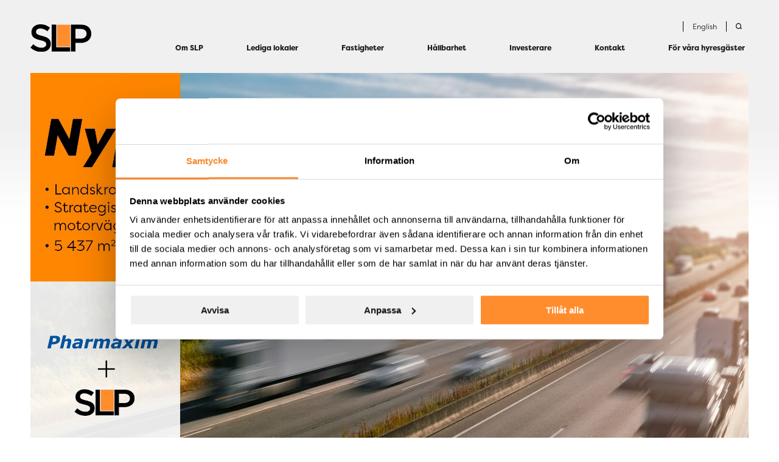

--- FILE ---
content_type: text/html; charset=UTF-8
request_url: https://slproperty.se/press-releases/slp-forvarvar-attraktivt-markomrade-i-landskrona-och-genomfor-nyproduktionsprojekt-at-pharmaxim/
body_size: 8070
content:
<!DOCTYPE html>
<html lang="sv-SE">
<head>
	<meta charset="UTF-8">
	<meta name="viewport" content="width=device-width, initial-scale=1">
	<link rel="profile" href="https://gmpg.org/xfn/11">
	
	<link rel="apple-touch-icon" sizes="180x180" href="https://slproperty.se/wp-content/themes/swedish-logistic-property/gfx/favicon/apple-touch-icon.png">
	<link rel="icon" type="image/png" sizes="32x32" href="https://slproperty.se/wp-content/themes/swedish-logistic-property/gfx/favicon/favicon-32x32.png">
	<link rel="icon" type="image/png" sizes="16x16" href="https://slproperty.se/wp-content/themes/swedish-logistic-property/gfx/favicon/favicon-16x16.png">
	<link rel="manifest" href="https://slproperty.se/wp-content/themes/swedish-logistic-property/gfx/favicon/site.webmanifest">
	
	<script type="text/javascript">
	window.dataLayer = window.dataLayer || [];

	function gtag() {
		dataLayer.push(arguments);
	}

	gtag("consent", "default", {
		ad_personalization: "denied",
		ad_storage: "denied",
		ad_user_data: "denied",
		analytics_storage: "denied",
		functionality_storage: "denied",
		personalization_storage: "denied",
		security_storage: "granted",
		wait_for_update: 500,
	});
	gtag("set", "ads_data_redaction", true);
	</script>
<script type="text/javascript">
		(function (w, d, s, l, i) {
		w[l] = w[l] || [];
		w[l].push({'gtm.start': new Date().getTime(), event: 'gtm.js'});
		var f = d.getElementsByTagName(s)[0], j = d.createElement(s), dl = l !== 'dataLayer' ? '&l=' + l : '';
		j.async = true;
		j.src = 'https://www.googletagmanager.com/gtm.js?id=' + i + dl;
		f.parentNode.insertBefore(j, f);
	})(
		window,
		document,
		'script',
		'dataLayer',
		'GTM-K6H99JQS'
	);
</script>
<script>(function(html){html.className = html.className.replace(/\bno-js\b/,'js')})(document.documentElement);</script>
<title>SLP förvärvar attraktivt markområde i Landskrona och genomför nyproduktionsprojekt åt Pharmaxim &#8211; Swedish Logistic Property</title>
<meta name='robots' content='max-image-preview:large' />
<link rel='dns-prefetch' href='//use.typekit.net' />
<link rel="alternate" title="oEmbed (JSON)" type="application/json+oembed" href="https://slproperty.se/wp-json/oembed/1.0/embed?url=https%3A%2F%2Fslproperty.se%2Fpress-releases%2Fslp-forvarvar-attraktivt-markomrade-i-landskrona-och-genomfor-nyproduktionsprojekt-at-pharmaxim%2F&#038;lang=sv" />
<link rel="alternate" title="oEmbed (XML)" type="text/xml+oembed" href="https://slproperty.se/wp-json/oembed/1.0/embed?url=https%3A%2F%2Fslproperty.se%2Fpress-releases%2Fslp-forvarvar-attraktivt-markomrade-i-landskrona-och-genomfor-nyproduktionsprojekt-at-pharmaxim%2F&#038;format=xml&#038;lang=sv" />
<style id='wp-img-auto-sizes-contain-inline-css' type='text/css'>
img:is([sizes=auto i],[sizes^="auto," i]){contain-intrinsic-size:3000px 1500px}
/*# sourceURL=wp-img-auto-sizes-contain-inline-css */
</style>
<style id='classic-theme-styles-inline-css' type='text/css'>
/*! This file is auto-generated */
.wp-block-button__link{color:#fff;background-color:#32373c;border-radius:9999px;box-shadow:none;text-decoration:none;padding:calc(.667em + 2px) calc(1.333em + 2px);font-size:1.125em}.wp-block-file__button{background:#32373c;color:#fff;text-decoration:none}
/*# sourceURL=/wp-includes/css/classic-themes.min.css */
</style>
<link rel='stylesheet' id='aimcalendar-style-css' href='https://slproperty.se/wp-content/plugins/aim-event-calendar/styles/style.css?ver=6.9' type='text/css' media='all' />
<link rel='stylesheet' id='slp-style-css' href='https://slproperty.se/wp-content/themes/swedish-logistic-property/style.css?ver=1.1.072' type='text/css' media='all' />
<link rel='stylesheet' id='slp-fonts-css' href='https://use.typekit.net/hpm3ikq.css?ver=6.9' type='text/css' media='all' />
<link rel='stylesheet' id='slicklider-style-css' href='https://slproperty.se/wp-content/themes/swedish-logistic-property/styles/slick.css?ver=6.9' type='text/css' media='all' />
<script type="text/javascript" src="https://slproperty.se/wp-includes/js/jquery/jquery.min.js?ver=3.7.1" id="jquery-core-js"></script>
<script type="text/javascript" src="https://slproperty.se/wp-includes/js/jquery/jquery-migrate.min.js?ver=3.4.1" id="jquery-migrate-js"></script>
<script type="text/javascript" src="https://slproperty.se/wp-content/themes/swedish-logistic-property/js/slick.min.js?ver=6.9" id="slicklider-script-js"></script>
<link rel="https://api.w.org/" href="https://slproperty.se/wp-json/" /><link rel="canonical" href="https://slproperty.se/press-releases/slp-forvarvar-attraktivt-markomrade-i-landskrona-och-genomfor-nyproduktionsprojekt-at-pharmaxim/" />
	
	<!-- HEAD scripts --><!-- Google Tag Manager -->
<script>(function(w,d,s,l,i){w[l]=w[l]||[];w[l].push({'gtm.start':
new Date().getTime(),event:'gtm.js'});var f=d.getElementsByTagName(s)[0],
j=d.createElement(s),dl=l!='dataLayer'?'&l='+l:'';j.async=true;j.src=
'https://www.googletagmanager.com/gtm.js?id='+i+dl;f.parentNode.insertBefore(j,f);
})(window,document,'script','dataLayer','GTM-K6H99JQS');</script>
<!-- End Google Tag Manager --><!-- /HEAD scripts -->	
	
<style id='global-styles-inline-css' type='text/css'>
:root{--wp--preset--aspect-ratio--square: 1;--wp--preset--aspect-ratio--4-3: 4/3;--wp--preset--aspect-ratio--3-4: 3/4;--wp--preset--aspect-ratio--3-2: 3/2;--wp--preset--aspect-ratio--2-3: 2/3;--wp--preset--aspect-ratio--16-9: 16/9;--wp--preset--aspect-ratio--9-16: 9/16;--wp--preset--color--black: #000000;--wp--preset--color--cyan-bluish-gray: #abb8c3;--wp--preset--color--white: #ffffff;--wp--preset--color--pale-pink: #f78da7;--wp--preset--color--vivid-red: #cf2e2e;--wp--preset--color--luminous-vivid-orange: #ff6900;--wp--preset--color--luminous-vivid-amber: #fcb900;--wp--preset--color--light-green-cyan: #7bdcb5;--wp--preset--color--vivid-green-cyan: #00d084;--wp--preset--color--pale-cyan-blue: #8ed1fc;--wp--preset--color--vivid-cyan-blue: #0693e3;--wp--preset--color--vivid-purple: #9b51e0;--wp--preset--gradient--vivid-cyan-blue-to-vivid-purple: linear-gradient(135deg,rgb(6,147,227) 0%,rgb(155,81,224) 100%);--wp--preset--gradient--light-green-cyan-to-vivid-green-cyan: linear-gradient(135deg,rgb(122,220,180) 0%,rgb(0,208,130) 100%);--wp--preset--gradient--luminous-vivid-amber-to-luminous-vivid-orange: linear-gradient(135deg,rgb(252,185,0) 0%,rgb(255,105,0) 100%);--wp--preset--gradient--luminous-vivid-orange-to-vivid-red: linear-gradient(135deg,rgb(255,105,0) 0%,rgb(207,46,46) 100%);--wp--preset--gradient--very-light-gray-to-cyan-bluish-gray: linear-gradient(135deg,rgb(238,238,238) 0%,rgb(169,184,195) 100%);--wp--preset--gradient--cool-to-warm-spectrum: linear-gradient(135deg,rgb(74,234,220) 0%,rgb(151,120,209) 20%,rgb(207,42,186) 40%,rgb(238,44,130) 60%,rgb(251,105,98) 80%,rgb(254,248,76) 100%);--wp--preset--gradient--blush-light-purple: linear-gradient(135deg,rgb(255,206,236) 0%,rgb(152,150,240) 100%);--wp--preset--gradient--blush-bordeaux: linear-gradient(135deg,rgb(254,205,165) 0%,rgb(254,45,45) 50%,rgb(107,0,62) 100%);--wp--preset--gradient--luminous-dusk: linear-gradient(135deg,rgb(255,203,112) 0%,rgb(199,81,192) 50%,rgb(65,88,208) 100%);--wp--preset--gradient--pale-ocean: linear-gradient(135deg,rgb(255,245,203) 0%,rgb(182,227,212) 50%,rgb(51,167,181) 100%);--wp--preset--gradient--electric-grass: linear-gradient(135deg,rgb(202,248,128) 0%,rgb(113,206,126) 100%);--wp--preset--gradient--midnight: linear-gradient(135deg,rgb(2,3,129) 0%,rgb(40,116,252) 100%);--wp--preset--font-size--small: 13px;--wp--preset--font-size--medium: 20px;--wp--preset--font-size--large: 36px;--wp--preset--font-size--x-large: 42px;--wp--preset--spacing--20: 0.44rem;--wp--preset--spacing--30: 0.67rem;--wp--preset--spacing--40: 1rem;--wp--preset--spacing--50: 1.5rem;--wp--preset--spacing--60: 2.25rem;--wp--preset--spacing--70: 3.38rem;--wp--preset--spacing--80: 5.06rem;--wp--preset--shadow--natural: 6px 6px 9px rgba(0, 0, 0, 0.2);--wp--preset--shadow--deep: 12px 12px 50px rgba(0, 0, 0, 0.4);--wp--preset--shadow--sharp: 6px 6px 0px rgba(0, 0, 0, 0.2);--wp--preset--shadow--outlined: 6px 6px 0px -3px rgb(255, 255, 255), 6px 6px rgb(0, 0, 0);--wp--preset--shadow--crisp: 6px 6px 0px rgb(0, 0, 0);}:where(.is-layout-flex){gap: 0.5em;}:where(.is-layout-grid){gap: 0.5em;}body .is-layout-flex{display: flex;}.is-layout-flex{flex-wrap: wrap;align-items: center;}.is-layout-flex > :is(*, div){margin: 0;}body .is-layout-grid{display: grid;}.is-layout-grid > :is(*, div){margin: 0;}:where(.wp-block-columns.is-layout-flex){gap: 2em;}:where(.wp-block-columns.is-layout-grid){gap: 2em;}:where(.wp-block-post-template.is-layout-flex){gap: 1.25em;}:where(.wp-block-post-template.is-layout-grid){gap: 1.25em;}.has-black-color{color: var(--wp--preset--color--black) !important;}.has-cyan-bluish-gray-color{color: var(--wp--preset--color--cyan-bluish-gray) !important;}.has-white-color{color: var(--wp--preset--color--white) !important;}.has-pale-pink-color{color: var(--wp--preset--color--pale-pink) !important;}.has-vivid-red-color{color: var(--wp--preset--color--vivid-red) !important;}.has-luminous-vivid-orange-color{color: var(--wp--preset--color--luminous-vivid-orange) !important;}.has-luminous-vivid-amber-color{color: var(--wp--preset--color--luminous-vivid-amber) !important;}.has-light-green-cyan-color{color: var(--wp--preset--color--light-green-cyan) !important;}.has-vivid-green-cyan-color{color: var(--wp--preset--color--vivid-green-cyan) !important;}.has-pale-cyan-blue-color{color: var(--wp--preset--color--pale-cyan-blue) !important;}.has-vivid-cyan-blue-color{color: var(--wp--preset--color--vivid-cyan-blue) !important;}.has-vivid-purple-color{color: var(--wp--preset--color--vivid-purple) !important;}.has-black-background-color{background-color: var(--wp--preset--color--black) !important;}.has-cyan-bluish-gray-background-color{background-color: var(--wp--preset--color--cyan-bluish-gray) !important;}.has-white-background-color{background-color: var(--wp--preset--color--white) !important;}.has-pale-pink-background-color{background-color: var(--wp--preset--color--pale-pink) !important;}.has-vivid-red-background-color{background-color: var(--wp--preset--color--vivid-red) !important;}.has-luminous-vivid-orange-background-color{background-color: var(--wp--preset--color--luminous-vivid-orange) !important;}.has-luminous-vivid-amber-background-color{background-color: var(--wp--preset--color--luminous-vivid-amber) !important;}.has-light-green-cyan-background-color{background-color: var(--wp--preset--color--light-green-cyan) !important;}.has-vivid-green-cyan-background-color{background-color: var(--wp--preset--color--vivid-green-cyan) !important;}.has-pale-cyan-blue-background-color{background-color: var(--wp--preset--color--pale-cyan-blue) !important;}.has-vivid-cyan-blue-background-color{background-color: var(--wp--preset--color--vivid-cyan-blue) !important;}.has-vivid-purple-background-color{background-color: var(--wp--preset--color--vivid-purple) !important;}.has-black-border-color{border-color: var(--wp--preset--color--black) !important;}.has-cyan-bluish-gray-border-color{border-color: var(--wp--preset--color--cyan-bluish-gray) !important;}.has-white-border-color{border-color: var(--wp--preset--color--white) !important;}.has-pale-pink-border-color{border-color: var(--wp--preset--color--pale-pink) !important;}.has-vivid-red-border-color{border-color: var(--wp--preset--color--vivid-red) !important;}.has-luminous-vivid-orange-border-color{border-color: var(--wp--preset--color--luminous-vivid-orange) !important;}.has-luminous-vivid-amber-border-color{border-color: var(--wp--preset--color--luminous-vivid-amber) !important;}.has-light-green-cyan-border-color{border-color: var(--wp--preset--color--light-green-cyan) !important;}.has-vivid-green-cyan-border-color{border-color: var(--wp--preset--color--vivid-green-cyan) !important;}.has-pale-cyan-blue-border-color{border-color: var(--wp--preset--color--pale-cyan-blue) !important;}.has-vivid-cyan-blue-border-color{border-color: var(--wp--preset--color--vivid-cyan-blue) !important;}.has-vivid-purple-border-color{border-color: var(--wp--preset--color--vivid-purple) !important;}.has-vivid-cyan-blue-to-vivid-purple-gradient-background{background: var(--wp--preset--gradient--vivid-cyan-blue-to-vivid-purple) !important;}.has-light-green-cyan-to-vivid-green-cyan-gradient-background{background: var(--wp--preset--gradient--light-green-cyan-to-vivid-green-cyan) !important;}.has-luminous-vivid-amber-to-luminous-vivid-orange-gradient-background{background: var(--wp--preset--gradient--luminous-vivid-amber-to-luminous-vivid-orange) !important;}.has-luminous-vivid-orange-to-vivid-red-gradient-background{background: var(--wp--preset--gradient--luminous-vivid-orange-to-vivid-red) !important;}.has-very-light-gray-to-cyan-bluish-gray-gradient-background{background: var(--wp--preset--gradient--very-light-gray-to-cyan-bluish-gray) !important;}.has-cool-to-warm-spectrum-gradient-background{background: var(--wp--preset--gradient--cool-to-warm-spectrum) !important;}.has-blush-light-purple-gradient-background{background: var(--wp--preset--gradient--blush-light-purple) !important;}.has-blush-bordeaux-gradient-background{background: var(--wp--preset--gradient--blush-bordeaux) !important;}.has-luminous-dusk-gradient-background{background: var(--wp--preset--gradient--luminous-dusk) !important;}.has-pale-ocean-gradient-background{background: var(--wp--preset--gradient--pale-ocean) !important;}.has-electric-grass-gradient-background{background: var(--wp--preset--gradient--electric-grass) !important;}.has-midnight-gradient-background{background: var(--wp--preset--gradient--midnight) !important;}.has-small-font-size{font-size: var(--wp--preset--font-size--small) !important;}.has-medium-font-size{font-size: var(--wp--preset--font-size--medium) !important;}.has-large-font-size{font-size: var(--wp--preset--font-size--large) !important;}.has-x-large-font-size{font-size: var(--wp--preset--font-size--x-large) !important;}
/*# sourceURL=global-styles-inline-css */
</style>
</head>
<body class="wp-singular cision_block_post-template-default single single-cision_block_post postid-3139 wp-theme-swedish-logistic-property">

	<!-- BODY scripts --><!-- Google Tag Manager (noscript) -->
<noscript><iframe src="https://www.googletagmanager.com/ns.html?id=GTM-K6H99JQS"
height="0" width="0" style="display:none;visibility:hidden"></iframe></noscript>
<!-- End Google Tag Manager (noscript) --><!-- /BODY scripts -->
	<header id="header">
		<div class="pad">
			<div class="container">
			

				<div id="logo">
											<a href="https://slproperty.se/" title="Swedish Logistic Property" rel="home">
											
					<img src="https://slproperty.se/wp-content/themes/swedish-logistic-property/gfx/swedish-logistic-property-logo.svg" alt="Swedish Logistic Property" />

											</a>
									</div><!-- /#logo -->




				<div class="toggle-nav">
					<button class="hamburger hamburger--squeeze" type="button">
						<span class="hamburger-box">
							<span class="hamburger-inner"></span>
						</span>
					</button>
				</div>
				
				
				<div class="toggle-search">
					<button class="search-icon" type="button">
					</button>
				</div>
				
				
				<div class="share-info-mini"><div class="cision-iframe-container"><iframe class="cision-iframe" width="100%" height="44" src="https://slproperty.se/wp-content/plugins/abrovink-cision-newsroom/cision/tickerMini_sv.html"></iframe></div></div>

				<ul class="languages-desktop">	<li class="lang-item lang-item-15 lang-item-en no-translation lang-item-first"><a lang="en-US" hreflang="en-US" href="https://slproperty.se/en/">English</a></li>
</ul>					
					
				<nav id="nav" class="nav">
					<ul id="main-menu" class="main-menu"><li id="menu-item-243" class="menu-item menu-item-type-post_type menu-item-object-page menu-item-has-children menu-item-243"><a href="https://slproperty.se/om-slp/">Om SLP</a>
<ul class="sub-menu">
	<li id="menu-item-263" class="menu-item menu-item-type-post_type menu-item-object-page menu-item-263"><a href="https://slproperty.se/om-slp/affarsmodell-affarside-och-strategi/">Affärsmodell, affärsidé <br>och strategi</a></li>
	<li id="menu-item-260" class="menu-item menu-item-type-post_type menu-item-object-page menu-item-260"><a href="https://slproperty.se/om-slp/historik/">Historik</a></li>
	<li id="menu-item-3812" class="menu-item menu-item-type-post_type menu-item-object-page menu-item-3812"><a href="https://slproperty.se/om-slp/styrelse/">Styrelse</a></li>
	<li id="menu-item-3460" class="menu-item menu-item-type-post_type menu-item-object-page menu-item-3460"><a href="https://slproperty.se/om-slp/revisor/">Revisor</a></li>
	<li id="menu-item-261" class="menu-item menu-item-type-post_type menu-item-object-page menu-item-261"><a href="https://slproperty.se/om-slp/ledning-och-organisation/">Ledning och organisation</a></li>
	<li id="menu-item-1865" class="menu-item menu-item-type-post_type menu-item-object-page menu-item-1865"><a href="https://slproperty.se/om-slp/karriar/">Karriär</a></li>
</ul>
</li>
<li id="menu-item-244" class="menu-item menu-item-type-post_type menu-item-object-page menu-item-244"><a href="https://slproperty.se/lediga-lokaler/">Lediga lokaler</a></li>
<li id="menu-item-568" class="menu-item menu-item-type-post_type menu-item-object-page menu-item-has-children menu-item-568"><a href="https://slproperty.se/fastigheter/">Fastigheter</a>
<ul class="sub-menu">
	<li id="menu-item-295" class="menu-item menu-item-type-post_type menu-item-object-page menu-item-295"><a href="https://slproperty.se/fastigheter/vara-fastigheter/">Våra fastigheter</a></li>
	<li id="menu-item-294" class="menu-item menu-item-type-post_type menu-item-object-page menu-item-294"><a href="https://slproperty.se/fastigheter/forvaltning/">Förvaltning</a></li>
	<li id="menu-item-245" class="menu-item menu-item-type-post_type menu-item-object-page menu-item-245"><a href="https://slproperty.se/fastigheter/projekt/">Projekt</a></li>
</ul>
</li>
<li id="menu-item-248" class="menu-item menu-item-type-post_type menu-item-object-page menu-item-248"><a href="https://slproperty.se/hallbarhet/">Hållbarhet</a></li>
<li id="menu-item-247" class="menu-item menu-item-type-post_type menu-item-object-page menu-item-has-children menu-item-247"><a href="https://slproperty.se/ir/">Investerare</a>
<ul class="sub-menu">
	<li id="menu-item-1907" class="menu-item menu-item-type-post_type menu-item-object-page menu-item-1907"><a href="https://slproperty.se/om-slp/affarsmodell-affarside-och-strategi/">Affärsmodell, affärsidé <br>och strategi</a></li>
	<li id="menu-item-1909" class="menu-item menu-item-type-post_type menu-item-object-page menu-item-1909"><a href="https://slproperty.se/ir/bolagsstyrning/">Bolagsstyrning</a></li>
	<li id="menu-item-1910" class="menu-item menu-item-type-post_type menu-item-object-page menu-item-1910"><a href="https://slproperty.se/ir/rapporter-och-presentationer/">Rapporter och <br>presentationer</a></li>
	<li id="menu-item-1911" class="menu-item menu-item-type-post_type menu-item-object-page menu-item-1911"><a href="https://slproperty.se/ir/pressmeddelanden/">Pressmeddelanden</a></li>
	<li id="menu-item-1913" class="menu-item menu-item-type-post_type menu-item-object-page menu-item-1913"><a href="https://slproperty.se/ir/kalendarium/">Kalendarium</a></li>
	<li id="menu-item-5196" class="menu-item menu-item-type-post_type menu-item-object-page menu-item-5196"><a href="https://slproperty.se/ir/bolagsstamma/">Bolagsstämma</a></li>
	<li id="menu-item-3954" class="menu-item menu-item-type-post_type menu-item-object-page menu-item-3954"><a href="https://slproperty.se/ir/aktien-och-agare/">Aktien och ägare</a></li>
	<li id="menu-item-1915" class="menu-item menu-item-type-post_type menu-item-object-page menu-item-1915"><a href="https://slproperty.se/ir/overgripande-mal-och-finansiella-begransningar/">Övergripande mål och <br>finansiella riskbegränsningar</a></li>
	<li id="menu-item-1916" class="menu-item menu-item-type-post_type menu-item-object-page menu-item-1916"><a href="https://slproperty.se/ir/finansiering/">Finansiering</a></li>
	<li id="menu-item-1917" class="menu-item menu-item-type-post_type menu-item-object-page menu-item-1917"><a href="https://slproperty.se/ir/borsnotering-2022/">Börsnotering 2022</a></li>
	<li id="menu-item-1918" class="menu-item menu-item-type-post_type menu-item-object-page menu-item-1918"><a href="https://slproperty.se/ir/uppforandekod/">Uppförandekod</a></li>
	<li id="menu-item-1919" class="menu-item menu-item-type-post_type menu-item-object-page menu-item-1919"><a href="https://slproperty.se/ir/mediabank/">Mediabank</a></li>
	<li id="menu-item-1912" class="menu-item menu-item-type-post_type menu-item-object-page menu-item-1912"><a href="https://slproperty.se/ir/prenumerera-pa-nyheter/">Prenumerera på nyheter</a></li>
</ul>
</li>
<li id="menu-item-249" class="menu-item menu-item-type-post_type menu-item-object-page menu-item-249"><a href="https://slproperty.se/kontakta-oss/">Kontakt</a></li>
<li id="menu-item-1525" class="menu-item menu-item-type-post_type menu-item-object-page menu-item-has-children menu-item-1525"><a href="https://slproperty.se/for-vara-hyresgaster/">För våra hyresgäster</a>
<ul class="sub-menu">
	<li id="menu-item-10471" class="menu-item menu-item-type-post_type menu-item-object-page menu-item-10471"><a href="https://slproperty.se/felanmalan/">Felanmälan</a></li>
	<li id="menu-item-10468" class="menu-item menu-item-type-post_type menu-item-object-page menu-item-10468"><a href="https://slproperty.se/for-vara-hyresgaster/hallbar-lokalanvandning/">Hållbar lokalanvändning</a></li>
</ul>
</li>
</ul><ul class="languages">	<li class="lang-item lang-item-15 lang-item-en no-translation lang-item-first"><a lang="en-US" hreflang="en-US" href="https://slproperty.se/en/">English</a></li>
</ul>					
				</nav>
				
				<div id="search">
					
	<form role="search" method="get" class="search-form" action="https://slproperty.se/">
		<label for="s" class="visually-hidden">Sök</label>
		<input type="search" class="input-search" value="" name="s" id="s" placeholder="Enter search criteria ..." />
		<button class="search-close" type="button"><span>Avbryt</span></button>
		<button type="submit" class="search-submit"><span>Sök</span></button>
	</form>
				</div>
				

			</div><!-- /.container -->
		</div><!-- /.pad -->
	</header>
	
	
	<div class="header-push"></div>
	

				<section class="page-title">
				<div class="pad">
				
										<div class="container">
						<div class="image-wrap">
							<img src="https://slproperty.se/wp-content/uploads/2022/02/814587b468f32719_org.jpg">
						</div>

							
						<div class="title-wrap">
							<h1>SLP förvärvar attraktivt markområde i Landskrona och genomför nyproduktionsprojekt åt Pharmaxim</h1>
						</div>
					</div><!-- /.container -->
					

										
				</div><!-- /.pad -->
			
			</section>
			
	  <!-- single-cision_block_post -->
	<main id="main">
	
		<section class="page-section standard-content cols_75-25">
			<div class="pad">
				<div class="container">
				
																	
						<div class="content col-1">
						
							<p class="intro-text">
								SLP har från Landskrona stad förvärvat ett attraktivt markområde i Landskrona. Fastigheten är belägen med direkt närhet till E6 och har ett utmärkt skyltläge. Tillträde sker den 15 februari 2022. Inom fastigheten kommer SLP att genomföra ett nyproduktionsprojekt avseende en modern logistikbyggnad med en invändig takhöjd om drygt 10 meter och med en sammanlagd uthyrningsbar yta om 5 437 kvm.							</p>
							<p><span><span><span>Pharmaxim AB har tecknat ett 10-årigt hyresavtal avseende 3&nbsp;637 kvm. Årshyran för denna förhyrning uppgår till sammanlagt 2&nbsp;520&nbsp;000 kronor. Pharmaxims inflyttning är planerad till mars 2023. Bygglov kommer att lämnas in under första kvartalet 2022. </span></span></span></p>
<p><span><em>”Tillsammans med en mycket stabil hyresgäst kan vi genomföra ännu ett fantastiskt nybyggnadsprojekt, denna gång på bästa logistikläge i Landskrona. Projektet skapar ett bra mervärde för våra aktieägare och nya arbetstillfällen i Landskrona”, kommenterar Peter Strand, VD på SLP.</em></span></p>
<p><span>Pharmaxim AB säljer, distribuerar och marknadsför produkter inom hälsa/hygien/skönhet, läkemedel och djurvård i Norden med kända varumärken som tex Salubrin®, Helosan®, Gripen®, Virkon® och Jodopax®.</span></p>
<p><span><em>”Vi är väldigt glada över att kunna stanna kvar i Öresundsregionen genom att SLP har kunnat presentera ett projekt på ett mycket attraktivt läge i Landskrona. Det skapar optimala förutsättningar för vår fortsatta tillväxtresa”, säger Johan Bäckström, VD på Pharmaxim AB.</em></span></p>
<p><span>Arbetet med att hyra ut resterande ytor om ca 1 800 kvm är påbörjat. Nybyggnationen kommer att vara certifierad enligt Miljöbyggnad silver.</span></p>
<p>
<span>För ytterligare information:<br />
Peter Strand, VD på SLP, telefon: 0705-881&nbsp;661</span></p>
<p>
<span><strong><em>Om SLP – Swedish Logistic Property</em></strong></span></p>
<p><span>SLP – Swedish Logistic Property – är ett svenskt fastighetsbolag med fokus på lager- och logistikfastigheter. Sedan starten har bolaget hållit ett högt tempo och på kort tid genomfört flera uppmärksammade förvärv. SLP har en hög ambition rörande hållbarhet och arbetar ansvarsfullt utifrån miljömässiga aspekter. Bolagets fastighetsbestånd omfattar en uthyrningsbar yta om cirka 630 000 kvm.</span></p>


																																			<div class="cision-block-pro-attachments">
								<ul>
																									<li class="icon-pdf"><a href="https://mb.cision.com/Main/20026/3498851/1529951.pdf" target="_blank">SLP PM 2021-02-04</a></li>
																</ul>
							</div>
							
						</div>
						
										
				</div>
			</div>
		</section>
		
    </main>


	<footer id="footer">
		<div class="pad">
			<div class="container">
				<div class="widget widget_black_studio_tinymce black-studio-tinymce-2"><h3 class="widget-title">footer-logo</h3><div class="textwidget"><p><img src="https://slproperty.se/wp-content/uploads/2021/01/swedish-logistic-property-logo.svg" alt="Swedish Logistic Property" width="72" height="32" class="alignnone wp-image-264" role="img" /></p>
</div></div><div class="widget widget_black_studio_tinymce black-studio-tinymce-3"><h3 class="widget-title">footer-address</h3><div class="textwidget"><address>Swedish Logistic Property AB ⋅ Krusegränd 42 D, 212 25 Malmö<br />
Telefon: <a href="tel:+46701827830">+46 70 182 78 30</a> ⋅ E-post: <a href="mailto:info@slproperty.se">info@slproperty.se</a></address>
</div></div><div class="widget widget_black_studio_tinymce black-studio-tinymce-4"><h3 class="widget-title">footer-social</h3><div class="textwidget"><p class="alignright"><a href="https://www.linkedin.com/company/swedish-logistic-property/" target="_blank" rel="noopener"><img src="https://slproperty.se/wp-content/uploads/2021/01/linkedin-footer.png" alt="LinkedIn" width="32" height="32" /></a></p>
</div></div><div class="widget widget_black_studio_tinymce black-studio-tinymce-6"><h3 class="widget-title">footer-legal</h3><div class="textwidget"><p>© Allt material på den här webbplatsen är skyddat av internationell upphovsrättslagstiftning.<br />
Läs vår <a href="https://slproperty.se/personuppgifter-gdpr-och-cookies/" target="_blank" rel="noopener">information om cookies och integritet</a>.</p>
</div></div>			</div>
		</div>
	</footer>

	<script>

		jQuery(document).ready(function( $ ){

			(function() {
				$('.toggle-nav .hamburger').on('click', function(e) {
					$('html').removeClass('search-expanded');
					$('.toggle-search .search-icon').removeClass('is-active');
					
					$('html').toggleClass('nav-expanded');
					$(this).toggleClass('is-active');
				});
			})();
			
			(function() {
				$('.toggle-search').on('click', function() {
					$('html').removeClass('nav-expanded');
					$('.toggle-nav .hamburger').removeClass('is-active');
					
					$('html').toggleClass('search-expanded');
					$(this).find('.search-icon').toggleClass('is-active');
					$('#s').focus();
				});
			})();
			
			
			(function() {
				$('.search-close').on('click', function() {
					$('html').removeClass('search-expanded');
					$('.search-icon').toggleClass('is-active');
				});
			})();
			
			
			// open/close submenu items on small screens. /PA v0.1 2017-08-24
			$("#nav li.page_item_has_children, #nav li.menu-item-has-children").each( function(){
				$(this).append('<a href="#" class="toggle-children"></a>');
			})
			$("#nav a.toggle-children").click(function(e){
				e.preventDefault();
				$(this).toggleClass("active");
				$(this).parent().find('ul').slideToggle(400);
			});
			$("#nav .current-menu-item a.toggle-children, #nav .current-menu-parent a.toggle-children, #nav .current-menu-ancestor a.toggle-children, #nav .current-page a.toggle-children, #nav .current_page_item a.toggle-children, #nav .current_page_ancestor a.toggle-children, #nav .current-page-parent a.toggle-children, #nav .current-page-ancestor a.toggle-children, #nav .current-post-ancestor a.toggle-children").addClass("active").parent().find('ul').show(400);
			
			
			
			$(window).scroll(function(){
				if ($(window).scrollTop() >= 21) {
				   $('html').addClass('scrolling');
				}
				else {
				   $('html').removeClass('scrolling');
				}
			});



			(function() {
				$('.gallery').slick({
					lazyLoad: 'ondemand',
					dots: true,
					infinite: true,
					arrows: true,
					speed: 500,
					slidesToShow: 1,
					slidesToScroll: 1,
					autoplay: true,
					autoplaySpeed: 5000,
					cssEase: 'cubic-bezier(.17,.01,.39,1.01)'
				});
			})();
			

			
			
			(function() {
				$('.toggle-container h2').on('click', function() {
					$(this).toggleClass('active');
					$(this).next('.content').slideToggle(400);
				});
			})();
			$('.toggle-container .content').hide();
			$('.toggle-container.active .content').show();
			$('.toggle-container.active h2').toggleClass('active');
			
			
			
			
			
			// Soft scroll to #
			$("a[href^='#']").on("click", function(e) {

				// exclude modal-cacsp-btn + modal-cacsp-toggle-switch
				if( !$(this).hasClass("modal-cacsp-btn") && !$(this).hasClass("modal-cacsp-toggle-switch") ){
					e.preventDefault();
					$('html, body').animate({
						scrollTop: $( $(this).attr("href") ).offset().top - 120
					}, 1000);
				}
			});
			
			$("svg a").on("click", function(e) {
				if( $(this).attr("xlink:href").split('#')[1] ){
					e.preventDefault();
					
					$('html, body').animate({
						scrollTop: $( $(this).attr("xlink:href") ).offset().top - 120
					}, 1000);
				}
			});
			
			
			
			// Animation on start page.
			var nCount = 0;
			var nMax = 3;
			var nAnimationTime = 17000;	// millisecs
			var run_homepage_animation = function(){
				$('#animation-control').addClass('animation');
				nCount++;
				setTimeout( restart_animation, nAnimationTime );
			}
			function restart_animation(){
				if( nCount < nMax ){
					// Re-trigger animation.
					var div = $('#animation-control');
					var newdiv = div.clone(true);
					div.before(newdiv);
					$("." + div.attr("class") + ":last").remove();
					nCount++;
					var t = setTimeout( restart_animation, nAnimationTime );
				}
			}
			run_homepage_animation();
			
		});	
		
		
	</script>
	
		
	<script type="speculationrules">
{"prefetch":[{"source":"document","where":{"and":[{"href_matches":"/*"},{"not":{"href_matches":["/wp-*.php","/wp-admin/*","/wp-content/uploads/*","/wp-content/*","/wp-content/plugins/*","/wp-content/themes/swedish-logistic-property/*","/*\\?(.+)"]}},{"not":{"selector_matches":"a[rel~=\"nofollow\"]"}},{"not":{"selector_matches":".no-prefetch, .no-prefetch a"}}]},"eagerness":"conservative"}]}
</script>

</body>
</html>

--- FILE ---
content_type: text/html
request_url: https://slproperty.se/wp-content/plugins/abrovink-cision-newsroom/cision/tickerMini_sv.html
body_size: 821
content:
<!doctype html>
<html lang="en">
<head>
    <meta charset="utf-8" />
    <meta http-equiv="X-UA-Compatible" content="IE=edge">
    <meta name="viewport" content="width=device-width, initial-scale=1">
    <title>Cision Websolutions</title>
	


    <!-- External scripts -->
    <script type="text/javascript" src="//websolutions.ne.cision.com/Scripts/vendor/jquery.3.3.1.min.js"></script>
    <script type="text/javascript" src="//websolutions.ne.cision.com/Scripts/vendor/bootstrap.min.js"></script>
    <script type="text/javascript" src="//websolutions.ne.cision.com/Scripts/vendor/highstock.7.0.2.min.js"></script>
    <script type="text/javascript" src="//websolutions.ne.cision.com/Scripts/vendor/bootstrap-datepicker.min.js"></script>
    <script type="text/javascript" src="//websolutions.ne.cision.com/Scripts/vendor/fontawesome.min.js"></script>
    <script type="text/javascript" src="//websolutions.ne.cision.com/Scripts/vendor/highcharts.exporting.7.0.2.min.js"></script>
    <script type="text/javascript" src="//websolutions.ne.cision.com/Scripts/vendor/jquery.number.min.js"></script>
    <script type="text/javascript" src="//websolutions.ne.cision.com/Scripts/vendor/jsrender.min.js"></script>
    <script type="text/javascript" src="//websolutions.ne.cision.com/Scripts/vendor/moment-with-locales.min.js"></script>

    <!-- Cision script files -->
    <script type="text/javascript" src="scripts/texts.js"></script>
    <script type="text/javascript" src="scripts/settings-sv.js"></script>
    <script type="text/javascript" src="//websolutions.ne.cision.com/Scripts/dist/Cision.Websolutions-4.4.0.min.js"></script>

	<style>
	
		body{
			font-family: "filson-pro", helvetica, arial, sans-serif;
			font-size: 12px;
			line-height: 13px;
			background: transparent;
		}
		
		#target-ticker img.arrow{
			display: none;
			margin: 0 2px 0 6px;
			padding: 0;
			width: 12px;
			height: auto;
		}
		
		.small-ticker{
			display: flex;
			flex-flow: row wrap;
			justify-content: flex-end;
			align-items: center;
		}
		
		time{
			width: 100%;
			color: #aaa;
			text-align: right;
		}
		.symbol{
			font-weight: 600;
		}

		.ticker-price{
			font-weight: 600;
		}
		.trade{
			display: none;
		}
		
		.text-success{color: #28a745;}
		.text-info{color: #7dc0dc;}
		.text-danger{color: #ad1717;}
		
	
		@media screen and (min-width: 250px){
			.small-ticker{
				display: flex;
				flex-flow: row nowrap;
				justify-content: flex-end;
				align-items: center;
			}
			time{
				width: auto;
				padding-right: 6px;
			}
			
			#target-ticker img.arrow,
			.trade{
				display: inline-block;
			}
		}
		

		
	</style>

</head>
<body>
    <div class="container">
        <div id="target-ticker" class=""></div>
    </div>
    <script id="templateTicker" type="text/x-jsrender">
        {{for tickers}}
        <div class="small-ticker">
		
		
			<time>{{>Date}} {{>Time}}</time> 
			
			<span class="symbol">{{>TickerSymbol}} &nbsp;</span> 
			
			<span class="price">{{>~formatNumber(Price)}} {{>TradeCurrency}}</span> 
			
			<img class="arrow" src="{{url:ArrowImageurl}}" /> 
			
			<span class="trade {{if Delta > 0}}text-success{{else Delta == 0}}text-info{{else}}text-danger{{/if}}">{{if Delta > 0}}+{{/if}}{{>~formatNumber(Delta)}} {{>TradeCurrency}}</span>
			
        </div>
        {{/for}}
    </script>

    <script type="text/javascript">
        $(function () {
            cision.websolution.tickers.render();
        });
    </script>
</body>
</html>



--- FILE ---
content_type: text/css
request_url: https://slproperty.se/wp-content/plugins/aim-event-calendar/styles/style.css?ver=6.9
body_size: 785
content:




/* actually not part of the calendar - just needed to widen the calendar area... */
body.page-id-4816 #main .text-block .grid--auto-c.small-box{
	width: 100% !important;
}





.aim-calendar.calendar-container{}

.aim-calendar .calendar-header{
	display: flex;
	padding: .5em 0;
}
.aim-calendar .title{width: calc(100% - 160px); text-align: left;}
.aim-calendar .title h2{
	line-height: 1.15em;
}
.aim-calendar .title h2:first-letter{
	text-transform: uppercase;
}
.aim-calendar .prev{ width: 80px; text-align: left; }
.aim-calendar .next{ width: 80px; text-align: right; }

.aim-calendar .prev a,
.aim-calendar .next a{
	display: inline-block;
	padding: 0;
	font-size: 1em;

	color: #1d1d1b;
	text-transform: uppercase;
	transition: all .5s;
}
.aim-calendar .prev :focus,
.aim-calendar .next a:focus{
	cursor: wait;
}
.aim-calendar .prev a::before,
.aim-calendar .next a::after{
	display: inline-block;
	width: 0; 
	height: 0; 
	margin: 0 .5em;
	content: '';
	border-top: .375em solid transparent;
	border-bottom: .375em solid transparent; 
}
.aim-calendar .prev a::before{
	border-right: .55em solid #c2c2c2;
}
.aim-calendar .prev a:hover::before{
	border-right: .55em solid #d7b668;
}
.aim-calendar .next a::after{
	border-left: .55em solid #c2c2c2;
}
.aim-calendar .next a:hover::after{
	border-left: .55em solid #d7b668;
}
.aim-calendar .prev a span, .next a span{
	display: none;
}



.aim-calendar table.calendar-table{
	width: 100%;
	border-bottom: solid 1px #c2c2c2;
}
.aim-calendar .calendar-table th{
	display: none;
}
.aim-calendar .calendar-table td.no_events{
	display: none;
}
.aim-calendar .calendar-table td.has_events{
	display: block;
	width: 100%;
	border-top: solid 1px #c2c2c2;
}
.aim-calendar .calendar-table td.has_events::after{
	content: "";
	display: table;
	clear: both;
}

.aim-calendar td .date-wrap{
	width: 60px;
	float: left;
	clear: left;
	text-align: right;
}
.aim-calendar .date-wrap span.weekdayname{
	display: inline-block;
	margin-right: .5em;
	font-size: .75em;
}
.aim-calendar .date-wrap span.date{
	display: inline-block;
	font-size: 1.5em;
}	
.aim-calendar ul{
	width: calc(100% - 80px);
	float: right;
	list-style: none;
	margin: 0;
	padding: 0;
	font-size: .85em;
}
.aim-calendar li{
	margin: .25em 0;
	padding: .5em .5em;
}










@media screen and (min-width: 768px){
	
	.aim-calendar .calendar-header{
		display: flex;
		padding: 1.5em 0;
	}
	
	.aim-calendar .title{width: 50%; text-align: center;}
	.aim-calendar .prev{width: 25%; text-align: left; padding-top: .75em;}
	.aim-calendar .next{width: 25%; text-align: right; padding-top: .75em;}
	.aim-calendar .prev a,
	.aim-calendar .next a{
		font-size: .725em;
	}
	.aim-calendar .prev a::before,
	.aim-calendar .next a::after{
		margin: 0 .75em;
	}
	.aim-calendar .prev a span, 
	.aim-calendar .next a span{
		display: inline;
	}

	
	

	.aim-calendar table.calendar-table td,
	.aim-calendar table.calendar-table td.no_events,
	.aim-calendar table.calendar-table td.has_events{
		display: table-cell !important;
		width: 14.28%;
		border: solid 1px #c2c2c2;
		border-collapse: collapse;
	}
	.aim-calendar table.calendar-table td.has_events::after{
		display: none;
	}
	.aim-calendar table.calendar-table td.day{
		height: 100px;
		padding: .25em 0 .125em 0;
		vertical-align: top;
	}
	

	.aim-calendar table.calendar-table .date-wrap{
		width: 100%;
		float: none;
		clear: none;
		text-align: unset;
		padding-bottom: .5em;
	}
	.aim-calendar table.calendar-table .date-wrap::after{
		content: "";
		display: table;
		clear: both;
	}
	.aim-calendar table.calendar-table span.weekdayname{
		display: block;
		float: left;
		width: auto;
		margin: 0;
		padding: .25em .5em;
		font-size: .65em;
		line-height: 1;
	}
	.aim-calendar table.calendar-table span.date{
		display: block;
		float: right;
		margin: 0;
		padding: 0 .5em;
		text-align: right;
		font-size: 1.5em;
		line-height: 1;
	}
	
	
	
	
	.aim-calendar table.calendar-table ul{
		display: block;
		width: 100%;
		float: none;
		clear: none;
		
		font-size: .625em;
		line-height: 1.35em;
		letter-spacing: -.0225em;
	}

	.aim-calendar table.calendar-table li{
		margin: .25em 0 0 0;
		padding: .5em .5em;
	}

	.aim-calendar table.calendar-table li a{
		color: #1d1d1b;
	}
	.aim-calendar table.calendar-table li.event-single{
		margin-left: .25em;
		margin-right: .25em;
	}
	.aim-calendar table.calendar-table li.first{
		margin-left: .25em;
		padding-left: .25em;
	}
	.aim-calendar table.calendar-table li.last{
		margin-right: .25em;
		padding-right: .25em;
	}
	
	
}










--- FILE ---
content_type: text/css
request_url: https://slproperty.se/wp-content/themes/swedish-logistic-property/style.css?ver=1.1.072
body_size: 13726
content:
/*

Theme Name: Swedish Logistic Property
Theme URI: https://
Author: Coded by Peter Anderhagen, Abrovink / Design by Björn Berglund Creative Studio
Author URI: www.abrovink.se
Description: Custom made for client. Design by Björn Berglund Creative Studio
Text Domain: slp

*/

html, body, div, span, applet, object, iframe, h1, h2, h3, h4, h5, h6, p, blockquote, pre, a, abbr, acronym, address, big, cite, code, del, dfn, em, font, ins, kbd, q, s, samp, small, strike, strong, tt, var, dl, dt, dd, ol, ul, li, fieldset, form, label, legend, table, caption, tbody, tfoot, thead, tr, th, td {
	border: 0;
	font-family: inherit;
	font-size: 100%;
	font-style: inherit;
	font-weight: inherit;
	margin: 0;
	outline: 0;
	padding: 0;
	vertical-align: baseline;
}

html {
	-webkit-box-sizing: border-box;
	-moz-box-sizing: border-box;
	box-sizing: border-box;
	font-size: 62.5%;
	overflow-y: scroll;
	-webkit-text-size-adjust: 100%;
	-ms-text-size-adjust: 100%;
	height: 100%;
}

*,
*:before,
*:after {
	-webkit-box-sizing: inherit;
	-moz-box-sizing: inherit;
	box-sizing: inherit;
}

body{
	height: 100%;
	font-family: "filson-pro", helvetica, arial, sans-serif;
	font-size: 15px;
	line-height: 1.43em;
	font-weight: 300;
	color: #1d1d1b;
	
	background: url(gfx/body-bg.jpg) repeat-x top center #fff;
	background-size: auto 400px;
}

article,
aside,
details,
figcaption,
figure,
footer,
header,
main,
nav,
section {
	display: block;
}

fieldset {
	min-width: inherit;
}

blockquote:before,
blockquote:after,
q:before,
q:after {
	content: "";
}

blockquote,
q {
	-webkit-hyphens: none;
	-moz-hyphens: none;
	-ms-hyphens: none;
	hyphens: none;
	quotes: none;
}

a:focus {
	outline: 2px solid #c1c1c1;
	outline: 2px solid rgba(51, 51, 51, 0.3);
}

a:hover,
a:active {
	outline: 0;
}

a img {
	border: 0;
}

/*------------------------------------------------------------------------*/
h1,
h2,
h3,
h4,
h5,
h6 {
	margin: 0 0 .49em 0;
	padding: 0;
	line-height: 1.37em;
	letter-spacing: +.025em;
}
h1 {
	margin: 0 0 .55em 0;
	font-size: 2em;
	line-height: 1.1em;
	font-weight: 800;
	font-style: italic;
}
h2 {
	margin: 0;
	font-size: 1em;
	font-weight: 800;
	font-style: italic;
}
h3 {
	margin: 0;
	font-size: 1em;
	font-weight: 800;
	font-style: italic;
}
h4 {
	margin: 0 0 0 0;
	font-size: 1em;
	font-weight: 800;
}
h5 {
	font-size: .8em;
	font-weight: 300;
}
h6 {
	margin: 0 0 .55em 0;
	font-size: .75em;
	font-weight: 300;
	text-transform: uppercase;
	letter-spacing: .085em;
	color: #333;
}

p {
	margin-bottom: 1.825em;
}
strong, b{
	font-weight: 800;
}
dfn,
cite,
em,
i {
	font-style: italic;
	font-stretch: normal;
}


blockquote {
	min-height: 50px;
	margin: 0;
	padding: 0 0 0 3.5em;
	font-style: italic;
	font-weight: 400;

	background: no-repeat top left transparent;
	background-image: url("data:image/svg+xml,%3Csvg xmlns='http://www.w3.org/2000/svg' viewBox='0 0 81.73 60.48'%3E%3Cdefs%3E%3Cstyle%3E.a%7Bfill:%23f28b36;%7D%3C/style%3E%3C/defs%3E%3Cpath class='a' d='M104.6,300.19c8.1-4,13.32-12.24,13.5-20A14.32,14.32,0,0,1,103.52,266c-.36-8.82,5.76-15.84,16.74-15.84C133.4,250.15,137,262,137,268.33c0,17.1-9,35.64-25.38,42.3Zm48.24,0c8.1-4,13.32-12.24,13.5-20A14.32,14.32,0,0,1,151.76,266c-.36-8.82,5.76-15.84,16.74-15.84,13.14,0,16.74,11.88,16.74,18.18,0,17.1-9,35.64-25.38,42.3Z' transform='translate(-103.51 -250.15)'/%3E%3C/svg%3E");
	background-size: auto 2em;
	
}
blockquote p{
	margin-bottom: 1em;
}




address {
	font-style: normal;
	margin: 0 0 1.5em;
}
pre {
	background: #eee;
	font-family: Courier, monospace;
	font-size: .8em;
	line-height: 1.6;
	margin-bottom: 1.6em;
	max-width: 100%;
	overflow: auto;
	padding: 1.6em;
}
code,
kbd,
tt,
var {
	font-family: Courier, monospace;
	font-size: .8em;
}
abbr,
acronym {
	border-bottom: 1px dotted #3c6487;
	cursor: help;
}
mark,
ins {
	background: #eee;
	text-decoration: none;
}
hr {
	display: block;
	width: 100%;
	float: none;
	clear: both;
	border: 0;
	border-bottom: solid 1px #e6e6e6;
	height: 1px;
	padding: 1.5em 0 0 0;
	margin: 0 0 1.5em 0;
}
ul,
ol {
	margin: 0 0 1.75em 1.25em;
	padding: 0;
}
ul {
	list-style: square;
}
ol {
	list-style: decimal;
	margin-left: 1.5em;
}
li > ul,
li > ol {
	margin-bottom: 0;
}
ul li {
	list-style: none;
	margin-left: -1.2em;
	padding-left: 1em;
	background: no-repeat 0 .45em transparent;
	background-image: url("data:image/svg+xml,%3Csvg xmlns='http://www.w3.org/2000/svg' viewBox='0 0 25 40'%3E%3Cdefs%3E%3Cstyle%3E.a%7Bfill:%23ff8d2e;%7D%3C/style%3E%3C/defs%3E%3Crect class='a' width='25' height='40'/%3E%3C/svg%3E");
	background-size: auto .625em;
}
h3 + ul{
	margin-top: 12px;
}

dt {
	font-weight: 800;
}
dd {
	margin: 0 1.5em 1.5em;
}
sup,
sub{
	font-size: 65%;
	line-height: 1;
	font-weight: 300;
	white-space: break-after;
}

table {
	border-collapse: collapse;
	border-spacing: 0;
	margin: 0 0 1.5em;
	width: 100%;
	font-size: .875em;
}
tr {}
th {
	padding: .5em;
	background: #ff8d2e;
	color: #fff;
	font-weight: 800;
	text-align: left;
	font-variant-numeric: tabular-nums;
}
td {
	padding: .25em .5em;
	font-weight: 300;
	text-align: left;
	border-bottom: 1px solid #808080;
	font-variant-numeric: tabular-nums;
}
th p, td p{
	margin-bottom: 0;
}




a {
	color: inherit;
	text-decoration: underline;
}
a:hover,
a:active {
	outline: 0;
}
a:focus {
	outline: 1px solid rgba(51, 51, 51, 0.3);
}

.alignleft {
	float: left;
	margin-right: 1.5em;
}
.alignright {
	float: right;
	margin-left: 1.5em;
}
.aligncenter {
	clear: both;
	display: block;
	margin-left: auto;
	margin-right: auto;
}

img{
	display: block;
	max-width: 100%; /* Adhere to container width. */
	height: auto !important; /* Make sure images are scaled correctly. */
}
a img {
	border: 0;
}

video {
	display: inline-block;
	height: auto !important; /* Make sure objects are scaled correctly. */
	max-width: 100%; /* Adhere to container width. */
	-ms-interpolation-mode: bicubic;
	border: 0;
	vertical-align: middle;
}

/* Make sure embeds and iframes fit their containers. */
embed,
iframe,
object,
canvas {
	margin-bottom: 1.5em;
	max-width: 100%;
}



/* **************************************************************************************************************** */
/* .gallery style - plain */
/* add_filter( 'use_default_gallery_style', '__return_false' ); */
/* **************************************************************************************************************** */
.gallery{
	margin-bottom: 1.5em;
	display: flex;
	flex-flow: row wrap;
	justify-content: space-between;
	align-items: stretch;
	align-content: center;
}
.gallery-item{
	width: 100%;
	margin: auto;
	padding: 0;
	flex-shrink: 1;
	box-shadow: 0 0 .75em rgba(0,0,0, .15);
}
.gallery .gallery-caption{
	display: none;
}
/* /gallery styles */



.wp-caption {
	display: block;
	width: 100%;
	padding: 1em 0;
	font-size: 0.875em;
	line-height: 1.25em;
}
.wp-caption img[class*="wp-image-"] {
	display: block;
	margin-left: auto;
	margin-right: auto;
}
.wp-caption .wp-caption-text {
	margin: 1.5em 0;
}



ul.downloads{
	margin-left: 0;
	padding: 0;
	list-style: none;
}
ul.downloads li{
	margin: 0;
	padding: .25em 0;
	list-style: none;
	background: none;
}

ul.downloads li a{
	display: inline-block;
	margin: 0;
	padding: .25em 0 .25em 28px;
	background: url() no-repeat left center transparent;
	background-size: 20px auto;
	

	background-image: url("data:image/svg+xml,%3C%3Fxml version='1.0' encoding='utf-8'%3F%3E%3C!DOCTYPE svg PUBLIC '-//W3C//DTD SVG 1.1//EN' 'http://www.w3.org/Graphics/SVG/1.1/DTD/svg11.dtd'%3E%3Csvg version='1.1' xmlns='http://www.w3.org/2000/svg' xmlns:xlink='http://www.w3.org/1999/xlink' width='16' height='16' viewBox='0 0 16 16'%3E%3Cpath fill='%23ff8d2e' d='M5 11c0.275 0.275 0.739 0.261 1.030-0.030l4.939-4.939c0.292-0.292 0.305-0.755 0.030-1.030s-0.739-0.261-1.030 0.030l-4.939 4.939c-0.292 0.292-0.305 0.755-0.030 1.030zM7.451 10.549c0.071 0.141 0.109 0.299 0.109 0.464 0 0.275-0.105 0.532-0.297 0.724l-2.553 2.553c-0.191 0.191-0.448 0.297-0.724 0.297s-0.532-0.105-0.724-0.297l-1.553-1.553c-0.191-0.191-0.297-0.448-0.297-0.724s0.105-0.532 0.297-0.724l2.553-2.553c0.191-0.191 0.448-0.297 0.724-0.297 0.165 0 0.323 0.038 0.464 0.109l1.021-1.021c-0.435-0.335-0.96-0.502-1.485-0.502-0.625 0-1.25 0.237-1.724 0.711l-2.553 2.553c-0.948 0.948-0.948 2.499 0 3.447l1.553 1.553c0.474 0.474 1.099 0.711 1.724 0.711s1.25-0.237 1.724-0.711l2.553-2.553c0.872-0.872 0.941-2.255 0.209-3.209l-1.021 1.021zM15.289 2.264l-1.553-1.553c-0.474-0.474-1.099-0.711-1.724-0.711s-1.25 0.237-1.724 0.711l-2.553 2.553c-0.872 0.872-0.941 2.255-0.208 3.208l1.021-1.021c-0.071-0.141-0.109-0.299-0.109-0.464 0-0.275 0.105-0.532 0.297-0.724l2.553-2.553c0.191-0.191 0.448-0.297 0.724-0.297s0.532 0.105 0.724 0.297l1.553 1.553c0.191 0.191 0.297 0.448 0.297 0.724s-0.105 0.532-0.297 0.724l-2.553 2.553c-0.191 0.191-0.448 0.297-0.724 0.297-0.165 0-0.323-0.038-0.464-0.109l-1.021 1.021c0.435 0.335 0.96 0.502 1.485 0.502 0.625 0 1.25-0.237 1.724-0.711l2.553-2.553c0.948-0.948 0.948-2.499 0-3.447z'%3E%3C/path%3E%3C/svg%3E");
	
}

ul.downloads li a[href*=".pdf"]{
	background-image: url("data:image/svg+xml,%3C%3Fxml version='1.0' encoding='UTF-8'%3F%3E%3Csvg xmlns='http://www.w3.org/2000/svg' viewBox='0 0 29.23 36.74'%3E%3Cdefs%3E%3Cstyle%3E.cls-1,.cls-2%7Bfill:none;stroke:%23ff8d2e;stroke-miterlimit:10;stroke-width:2px;%7D.cls-3%7Bfill:%23ff8d2e;%7D.cls-2%7Bstroke-linecap:round;%7D%3C/style%3E%3C/defs%3E%3Cpolyline class='cls-1' points='2.92 13.85 2.92 1 18.31 1'/%3E%3Cpolyline class='cls-1' points='28.23 12.71 28.23 35.74 2.92 35.74 2.92 28.59'/%3E%3Cline class='cls-2' x1='28.23' y1='12.71' x2='18.31' y2='1'/%3E%3Cpolyline class='cls-1' points='18.31 1 18.31 12.71 28.23 12.71'/%3E%3Cpath class='cls-3' d='m0,25.38v-8.4h3.68c1.74,0,2.7,1.27,2.7,2.75s-.97,2.69-2.7,2.69h-1.82v2.96H0Zm3.44-4.43c.66,0,1.07-.52,1.07-1.23s-.41-1.26-1.07-1.26h-1.58v2.49h1.58Z'/%3E%3Cpath class='cls-3' d='m11.05,25.38h-3.14v-8.4h3.14c2.75,0,4.46,1.88,4.46,4.2s-1.71,4.2-4.46,4.2Zm0-6.92h-1.28v5.45h1.28c1.6,0,2.59-1.22,2.59-2.72s-1-2.72-2.59-2.72Z'/%3E%3Cpath class='cls-3' d='m17.17,25.38v-8.4h5.58v1.48h-3.72v2.06h3.23v1.48h-3.23v3.38h-1.86Z'/%3E%3C/svg%3E");
}





.visually-hidden {
    margin: -1px;
    padding: 0;
    width: 1px;
    height: 1px;
    overflow: hidden;
    clip: rect(0 0 0 0);
    clip: rect(0, 0, 0, 0);
    position: absolute
}



a.button,
button[type="submit"],
.btn-submit{
	display: inline-block;
	padding: .5em 1.25em .5em .75em;
	color: #fff;
	font-size: .75em;
	font-weight: 800;
	text-decoration: none;
	background: #ff8d2e;
	border: 0;
	white-space: nowrap;
	cursor: pointer;
}

a.button::before,
button[type="submit"]::before,
.btn-submit::before{
	display: inline-block;
	position: relative;
	top: .085em;
	width: 1.5em;
	height: 1em;
	content: "";
	background: no-repeat left center transparent;
	
	background-image: url("data:image/svg+xml,%3Csvg xmlns='http://www.w3.org/2000/svg' viewBox='0 0 59.98 48.68'%3E%3Cdefs%3E%3Cstyle%3E.a%7Bfill:%23fff;%7D%3C/style%3E%3C/defs%3E%3Crect class='a' y='22.84' width='57.86' height='3'/%3E%3Cpolygon class='a' points='35.65 48.68 33.52 46.56 55.74 24.34 33.52 2.12 35.65 0 59.98 24.34 35.65 48.68'/%3E%3C/svg%3E");
	background-size: auto 1em;
}

a.button:hover,
button[type="submit"]:hover{}


p.tag{
	margin-bottom: 0;
	font-size: .75em !important;
	line-height: 1.25em;
	font-weight: 300;
	font-style: normal;
	text-transform: uppercase;
}

img.divider{
	display: block;
	width: 100%;
	float: none;
	clear: both;
	height: auto;
	margin: 0 0 2.5em 0;
	padding: 2.5em 0 0 0;
	border: 0;	
}
.divider::before,
.divider::after{
	content: "";
	display: table;
	clear: both;
}

.hide-s{
	display: none;
}

.label-tag{
	position: absolute;
	left: 0;
	top: 0;
	z-index: 5;
	margin: 0;
	background: #fff;
	box-shadow: 0 0 10px rgba(0,0,0, .15);
}
.label-tag h4{
	margin: 0 0 .325rem 0;
	padding: .275rem 1.15rem .275rem 1rem;
	border-left: solid .355rem #ff8d2e;
	font-size: .70em;
	text-transform: uppercase;
}









.clearfix::after,
.container::after,
.container ul::after,
.tab-item::after{
	content: "";
	display: table;
	clear: both;
}

/* sticky footer - flexbox variant */
body{
	display: flex;
	flex-direction: column;
}
#header, .header-push{
	flex-shrink: 0;
}
#main{
	flex: 1 0 auto;
}
#footer{
	flex-shrink: 0;
}




.pad{
	padding: 0 25px;
}
.container{
	position: relative;
	width: 100%;
	max-width: 1180px;
	margin: 0 auto;
}

#header{
	position: fixed;
	top: 0;
	z-index: 10;
	width: 100%;
	height: auto; /* 75px */
	margin: 0;
	padding: 15px 0 5px 0;
	background: #f0f0f0;
	-webkit-transition: all .5s;
	-o-transition: all .5s;
	transition: all .5s;
}
#header .pad{
	padding: 0;
}
#logo{
	width: 80px;
	margin-left: 15px;
	float: left;
	-webkit-transition: width .5s, margin-top .5s;
	-o-transition: width .5s, margin-top .5s;
	transition: width .5s, margin-top .5s;
}

.share-info-mini{
	width: 120px;
	height: 50px;
	float: right;
	margin: 0;
	padding: 0;
}

.toggle-nav{
	margin-right: 15px;
	float: right;
	z-index: 200;
}
.toggle-search{
	float: right;
	z-index: 200;
}


#nav{
	width: 100vw;
	height: 0;
	float: none; 
	clear: both;
	-webkit-transition: all .5s;
	-o-transition: all .5s;
	transition: all .5s;
}
.nav-expanded #nav{
	height: calc( 100vh - 74px);
	overflow-y: auto;
}
#nav .main-menu,
#nav .languages{
	display: none;
	width: 100%;
	height: auto;
	margin: 0;
	padding: 0;
	list-style: none;
}

.nav-expanded #nav .main-menu,
.nav-expanded #nav .languages{
	display: block;
}
#nav li{
	position: relative;
	display: block;
	width: 100%;
	margin: 0;
	padding: 0;
	list-style: none;
	border-bottom: solid 1px #fff;
	background: none;
}
#nav li:first-child{
	margin-top: 2.5em;
}
#nav a{
	position: relative;
	display: inline-block;
	width: calc( 100% - 50px );
	padding: .5em 0 .5em 25px;
	border-left: solid 4px #f0f0f0;
	text-decoration: none;
	color: inherit;
	font-weight: 800;
	white-space: nowrap;
	-webkit-transition: border .5s;
	-o-transition: border .5s;
	transition: border .5s;
}
#nav a:hover{ 
	border-color: #ff8d2e; 
}
#nav .current-menu-item a,
#nav .current_page_item a{
	border-color: #ff8d2e;
}
#nav ul ul{
	display: none;
	margin: 0;
}
#nav li li{border-bottom: 0;}
#nav li li:first-child{	margin-top: 0; }
#nav li li:last-child{ padding-bottom: 2.5em; }
#nav li li a{}
#nav .current-menu-item li a,
#nav .current_page_item li a{
	border-color: #f0f0f0;
}
#nav .current-menu-item li a:hover,
#nav .current_page_item li a:hover{ 
	border-color: #ff8d2e; 
}

#nav a.toggle-children{
	position: absolute;
	display: block;
	top: 0;
	right: 48px;
	width: 24px;
	height: 36px;
	border: 0 !important;
	outline: none;
	background: url(gfx/nav-item-bg.png) no-repeat center center transparent;
	background-size: auto 33%;
	transition-property: transform;
}
#nav a.toggle-children.active{
	transform: rotate(90deg);
}



#nav .languages li{
	border-bottom: 0;
}
#nav .languages li a{
	font-weight: 400;
}

.languages-desktop{
	display: none;
}


button.search-icon{
	display: inline-block;
	width: 36px;
	height: 40px;
	font: inherit;
	color: inherit;
	text-transform: none;
	border: 0;
	margin: 0;
	overflow: visible; 
	background: no-repeat center center transparent;
	background-image: url("data:image/svg+xml,%3Csvg xmlns='http://www.w3.org/2000/svg' viewBox='0 0 36.94 34.24'%3E%3Cpath d='M142,295.88a16.31,16.31,0,1,1,16.3-16.31A16.33,16.33,0,0,1,142,295.88Zm0-28.11a11.81,11.81,0,1,0,11.8,11.8A11.82,11.82,0,0,0,142,267.77Z' transform='translate(-125.73 -263.27)'/%3E%3Crect x='155.07' y='286.83' width='4.5' height='10.64' transform='translate(-286.24 -66.46) rotate(-45)'/%3E%3C/svg%3E");
	background-size: auto 18px;
	cursor: pointer;
}


#search {
	display: none;
	z-index: 0;
	height: 0;
	padding: 0 25px;
	overflow: hidden;
	-webkit-transition: height .5s, opacity .5s;
	-o-transition: height .5s, opacity .5s;
	transition: height .5s, opacity .5s;
}
.search-expanded #search {
	display: block;
	width: 100%;
	height: auto;
	z-index: 20;
}
#search form{
	margin: 14px auto;
	display: -webkit-box;
	display: -ms-flexbox;
	display: flex;
	-webkit-box-orient: horizontal;
	-webkit-box-direction: normal;
		-ms-flex-flow: row nowrap;
			flex-flow: row nowrap;
	-webkit-box-pack: justify;
		-ms-flex-pack: justify;
			justify-content: space-between;
	-webkit-box-align: stretch;
		-ms-flex-align: stretch;
			align-items: stretch;
	-ms-flex-line-pack: stretch;
		align-content: stretch;
}

form .input-search{
	width: 70%;
	flex-shrink: 1;
	padding: 3px 0;
	background: transparent;
	border: solid 1px #666;
	border-left: 0;
	border-right: 0;
	line-height: 1;
}
form .search-submit{
	min-width: 15%;
}
form .search-close{
	min-width: 15%;
	margin-right: 1%;
	padding: 3px 4px;
	background: transparent;
	border: solid 1px #666;
	border-left: 0;
	border-right: 0;
	text-align: right;
	cursor: pointer;
}
form .search-close:hover{
	color: #666;
}
/* Not sure I wan't to do this, since it makes keyboard nav harder... */
form .input-search:focus,
form .search-close:focus{
	outline: none;
}

ul.breadcrumbs{
	list-style: none;
	margin: 0 0 0 0;
	padding: 0;
	font-style: italic;
}
ul.breadcrumbs li{
	display: inline;
	list-style: none;
	margin: 0;
	padding: 0;
	background: none;
}
ul.breadcrumbs li::after{
	content: "/";
}
ul.breadcrumbs li.item-home,
ul.breadcrumbs li.item-current{
	display: none;
}
ul.breadcrumbs li a{
	text-decoration: none;
}


#main{
	min-height: 480px;
}


#footer{
	margin-top: 2.5em;
	padding: 4.5em 0;
	background: #cbc9c9;
	font-size: .75em;
}
#footer .container{
	display: flex;
	flex-wrap: wrap;
	align-content: stretch;
}
#footer .widget-title{
	display: none;
}



/* footer logo */
#footer .widget:first-child{
	order: 1;
	flex-grow: 0;
}
#footer .widget:first-child img{
	max-width: 80px;
	margin: 5px 13px 0 0;
}
/* address */
#footer .widget:nth-child(2){
	width: 100%;
	order: 3;
}
/* social */
#footer .widget:nth-child(3){
	order: 2;
	align-self: flex-end;
	flex-grow: 1;
	text-align: right;
}
/* legal */
#footer .widget:nth-child(4){
	order: 4;
	width: 100%;
	border-top: solid 1px #a0a0a0;
	margin-top: 12px;
	padding-top: 24px;
	color: #808080;
}
#footer .widget:nth-child(4) a{
	color: #808080;
}
#footer .widget:nth-child(4) a:hover{
	color: #000;
}







/* boxes */
.boxes{
	margin: 0 auto;
	display: -webkit-box;
	display: -ms-flexbox;
	display: flex;
	-webkit-box-orient: horizontal;
	-webkit-box-direction: normal;
		-ms-flex-flow: row wrap;
			flex-flow: row wrap;
	-webkit-box-pack: justify;
		-ms-flex-pack: justify;
			justify-content: space-between;
	-webkit-box-align: stretch;
		-ms-flex-align: stretch;
			align-items: stretch;
	-ms-flex-line-pack: stretch;
		align-content: stretch;
}
	
.boxes .item{
	position: relative;
	z-index: 1;
	width: 100%;
	margin: 0 0 2em 0;
	background: #fff;
	box-shadow: 2px 0px 15px rgba(0,0,0, .15);
	overflow: hidden;
}
.boxes .item a,
.boxes .item span.pseudo-link{
	display: block;
	position: relative;
	height: 100%;
}
.boxes .item a{
	/*color: inherit;*/
	text-decoration: none;
	-webkit-transition: all 0.3s ease-in-out 0s;
	-o-transition: all 0.3s ease-in-out 0s;
	transition: all 0.3s ease-in-out 0s;
}
.boxes .item a:hover{
	opacity: .5;
}

.boxes .image-wrap{
	position: relative;
	overflow: hidden;
}
.boxes img{
	margin: 0 auto;
}
.boxes .item .content-wrap{
	padding: .75em;
}
.boxes .item .content-wrap h3{
	margin-bottom: .25em;
	font-size: .85em;
	color: inherit;
	font-style: normal;
}
.boxes .item .content-wrap p{
	font-size: .875em;
	margin-bottom: .25em;
}
.boxes .item.fill{
	position: relative;
	height: 1px !important;
	min-height: 1px !important;
	max-height: 1px !important;
	margin: 0 !important;
	padding: 0 !important;
	border: 0 !important;
	border-radius: 0 !important;
	overflow: hidden !important;
	line-height: 0 !important;
	background: transparent !important;
	box-shadow: none !important;
}
/* /boxes */







/* panels */
.panels{
	margin: 0 auto;
	padding: 0 25px;
	display: flex;
	flex-flow: row wrap;
	justify-content: space-between;
	align-items: stretch;
	align-content: stretch;
}
.panels .item{
	position: relative;
	z-index: 1;
	width: 100%;
	margin: 0 0 2em 0;
	background: #fff;
	box-shadow: 2px 0px 15px rgba(0,0,0, .15);
	overflow: hidden;
}
.panels .item .content-wrap{
	padding: .75em 1.5em;
}

.downloads .panels a{
	padding: 5px 0 5px 24px;
	background: url(gfx/icon-download.png) no-repeat left center transparent;
	background-size: auto 16px;
}














/* page sections */

.page-section{
	padding: 0 0 1.5em 0;
}


section.page-title{margin-bottom: 2.5em;}
section.page-title .pad{
	padding: 0;	/* move pad to .container instead - for this element only */
}
section.page-title .container{
	padding: 0 25px;	/* pad instead of in .pad - for this element only */
	height: 30vw;
	min-height: 180px;
	max-height: 300px;
	overflow: visible;	/* since text is placed below */
	background: url() no-repeat center center transparent;
	background-size: cover;
}
section.page-title .title-wrap{
	position: absolute;
	bottom: -2.2em;
}
section.page-title .title-wrap h1{
	max-width: 880px;
}


.single-cision_block_post section.page-title .container{
	position: relative;
	height: auto;
	min-height: unset;
	max-height: unset;
}
.single-cision_block_post section.page-title .title-wrap{
	position: relative;
	bottom: unset;
	margin-top: 1.5em;
}



.page-section.fastigheter{}
.fastigheter .listing{}
.fastigheter .listing .item::after{
	content: "";
	display: table;
	width: 100%;
}
.fastigheter h3 + h2{
	color: #000;
	font-size: 1.25em;
	font-style: normal;
}
/* Sync width's with normal column widths! */
.fastigheter .listing .image-wrap{
	width: 31%;
	float: left;
}
.fastigheter .listing .content-wrap{
	width: 63%;
	float: right;
}
.fastigheter .listing .item{
	position: relative;
	overflow: hidden;
	margin-bottom: 2.5em;
}




.page-section.submenu-links{
	padding: 2.5em 0;
	font-size: .75em;
}
.page-section.submenu-links .wrap{
	width: 100%;
	background: #fff;
	box-shadow: 0 2px 10px rgba(0,0,0, .15);
}
.submenu-links .heading h4{
	padding: .75em;
	background: #ff8d2e;
}
.submenu-links .subnav{
	padding: .75em;
}
.submenu-links ul{
	list-style: none;
	margin: 0;
	padding: 0;
}
.submenu-links li{
	list-style: none;
	margin: 0;
	padding: 0;
	background: none;
}
.submenu-links li br{
	display: none;
}
.submenu-links a{
	padding: .25em 0;
	font-weight: 800;
	text-decoration: none;
}
.submenu-links a::before{
	display: inline-block;
	position: relative;
	top: .085em;
	width: 1.65em;
	height: 1em;
	content: "";
	background: no-repeat left center transparent;
	background-image: url("data:image/svg+xml,%3Csvg xmlns='http://www.w3.org/2000/svg' viewBox='0 0 59.98 48.68'%3E%3Cdefs%3E%3Cstyle%3E.a%7Bfill:%23000;%7D%3C/style%3E%3C/defs%3E%3Crect class='a' y='22.84' width='57.86' height='3'/%3E%3Cpolygon class='a' points='35.65 48.68 33.52 46.56 55.74 24.34 33.52 2.12 35.65 0 59.98 24.34 35.65 48.68'/%3E%3C/svg%3E");
	background-size: auto 1em;
}
.submenu-links li.current_page_item a{
	color: #ff8d2e;
}
.submenu-links li.current_page_item a::before{
	background-image: url("data:image/svg+xml,%3Csvg xmlns='http://www.w3.org/2000/svg' viewBox='0 0 59.98 48.68'%3E%3Cdefs%3E%3Cstyle%3E.a%7Bfill:%23ff8d2e;%7D%3C/style%3E%3C/defs%3E%3Crect class='a' y='22.84' width='57.86' height='3'/%3E%3Cpolygon class='a' points='35.65 48.68 33.52 46.56 55.74 24.34 33.52 2.12 35.65 0 59.98 24.34 35.65 48.68'/%3E%3C/svg%3E");
}





.subscription form{
	margin: 1.5em 0;
	padding: 1em;
	background: #f9f9f9;
}
.form-fields{
	display: flex;
	flex-flow: row wrap;
	justify-content: space-between;
	align-items: stretch;
	align-content: center;
}
.form-fields #email{
	flex-grow: 3;
	margin-right: .25em;
	padding: .75em;
}
.form-fields .submit{
	flex-grow: 1;
}





/* hero section */
.header-push{
	margin-top: 80px;
}
.hero .pad{
	padding: 0;
}
.hero .container{
	color: #fff;
	background-color: #ff8d2e;
}
.hero .caption-container{
	position: absolute;
	top: 0;
	left: 0;
	right: 0;
	bottom: 0;
	z-index: 5;
	height: 100%;
	display: flex;
	flex-flow: row wrap;
	align-items: center;
	justify-content: flex-start;
}
.hero .caption{
	position: relative;
	top: 0;
	padding: 0 5vw;
	text-align: center;
}
.page-section.hero h1{
	font-size: 1.47em;
	text-align: left;
	display: inline-block;
	margin: 0 auto;
}




.page-section.hitta-lokaler{}
.page-section.hitta-lokaler .pad{
	padding: 0;
}
.hitta-lokaler .container{
	background-size: cover;
	background-position: center center;
	padding-top: 1.5em;
	overflow: hidden;
}
.hitta-lokaler .form-container{
	margin: 1.5em;
	padding: 1.5em;
	background: rgba(255,255,255, .75);
	box-shadow: 0 0 25px rgba(0,0,0, .15);
}
.hitta-lokaler .form-field{
	margin-bottom: .5em;
}
.hitta-lokaler form label{
	display: block;
	font-size: .75em;
}
.hitta-lokaler form select{
	width: 100%;
	padding: .25em;
	background: #fff;
	border: solid 1px #fff;
	box-shadow: 0 0 10px rgba(0,0,0, .15);
}
.hitta-lokaler button{
	width: 100%;
	margin-top: .5em;
	box-shadow: 0 0 25px rgba(0,0,0, .15);
}

.filters.hitta-lokaler{
	margin: 0 0 1.5em 0;
	padding: .5em;
	background: #f0f0f0;
}
.filters.hitta-lokaler form label{
	display: inline-block;
	margin-right: .5em;
}
.filters.hitta-lokaler select{
	width: auto;
	min-width: 180px;
	padding: .425em;
	margin-right: .5em;
}
.filters.hitta-lokaler button{
	width: auto;
	min-width: 100px;
}





.page-section.highlights .pad{
	padding: 0;
}
.highlights .boxes .item{
	height: 60vw;
	background: url() no-repeat center center #eee;
	background-size: cover;
	box-shadow: none;
}
.highlights .boxes .item::after{
	position: absolute;
	top: 0;
	left: 0;
	right: 0;
	bottom: 0;
	z-index: 2;
	display: block;
	content: "";
	background: linear-gradient(180deg, rgba(0,0,0,0) 0%, rgba(0,0,0,0) 40%, rgba(0,0,0,0.25) 100%);
}
.highlights .boxes  .item.fill::after{
	display: none;
}
.highlights .boxes  .item a{
	position: relative;
	z-index: 3;
	display: block;
	width: 100%;
	height: 100%;
	background: no-repeat 95% 95% transparent;
	background-image: url("data:image/svg+xml,%3Csvg xmlns='http://www.w3.org/2000/svg' viewBox='0 0 59.98 48.68'%3E%3Cdefs%3E%3Cstyle%3E.a%7Bfill:%23fff;%7D%3C/style%3E%3C/defs%3E%3Crect class='a' y='22.84' width='57.86' height='3'/%3E%3Cpolygon class='a' points='35.65 48.68 33.52 46.56 55.74 24.34 33.52 2.12 35.65 0 59.98 24.34 35.65 48.68'/%3E%3C/svg%3E");
	background-size: auto 3.5em;
}
.highlights .boxes .content-wrap{
	position: absolute;
	left: 0;
	bottom: 0;
	z-index: 5;
	padding-right: 27.5%;
	font-size: 1.5em;
	font-weight: 800;
	color: #fff;
}





.highlights .listing{
	padding: 0 25px;
}
.highlights .listing .item{
	padding-bottom: 2.5em;
}


.people-gallery h2{
	margin-bottom: 1.5em;
}


.people-gallery h2::after{
	display: table;
	width: 3.5em;
	height: 1px;
	margin: .5em 0;
	content: "";
	border-bottom: solid .325rem #ff8d2e;
}
.people-gallery img{
	margin-bottom: 1em;
}







/* investors */

.page-section.investors .boxes{}
.page-section.investors .boxes .item{
	height: auto;
	min-height: 200px;
	max-height: unset;
}
.page-section.investors .boxes .item::after{
	display: none;
}
.page-section.investors .boxes .item:first-child .label-tag{
	width: 100%;
	background: #ff9f00;
}
.page-section.investors .boxes .item .content-wrap{
	position: relative;
	padding-top: 35px;
	padding-right: .75em;
}
.page-section.investors .boxes .item a{
	background-image: none;
	height: auto;
}
ul.shortcuts{
	margin: 0;
	padding: 0;
	list-style: none;
}
ul.shortcuts ul{
	margin-bottom: 0;
}
ul.shortcuts li{
	display: block;
	margin: 0;
	padding: 0;
	background: none;
	font-size: 12px;
	color: #000;
}
.page-section.investors .boxes .item ul.shortcuts a{
	display: block;
	padding-left: 24px;
	
	color: #000;
	background: no-repeat left center transparent;
	background-image: url("data:image/svg+xml,%3Csvg xmlns='http://www.w3.org/2000/svg' viewBox='0 0 59.98 48.68'%3E%3Cdefs%3E%3Cstyle%3E.a%7Bfill:%23000;%7D%3C/style%3E%3C/defs%3E%3Crect class='a' y='22.84' width='57.86' height='3'/%3E%3Cpolygon class='a' points='35.65 48.68 33.52 46.56 55.74 24.34 33.52 2.12 35.65 0 59.98 24.34 35.65 48.68'/%3E%3C/svg%3E");
	background-size: auto 12px;
}

.page-section.investors .boxes .item:nth-child(2) .shortcuts a{
	display: inline-block;
	padding: 10px 0;
	line-height: 1.25;
	font-weight: normal;
	color: #fff;
	background: none;
	border-bottom: solid 1px #fff;
	cursor: pointer;
}





/* cision-feed-wrapper */

.cision-pressrelease-filters{
	margin: 1em 0;
}
.cision-pressrelease-filters button{
	margin: 0;
	padding: 0;
	background: transparent;
	border: 0;
}
.cision-pressrelease-filters button a{
	display: inline-block;
	width: auto;
	margin: 0 .5em .5em 0;
	padding: .75em 1em;
	border: 0;
	background: #eee;
	text-decoration: none;
}
.cision-pressrelease-filters button.active a{
	background: #ccc;
	outline: none;
}



.cision-feed-wrapper article.cision-feed-item{
	display: block;
	padding-left: 0;
	padding-right: 0;
	border: 0;
}
.cision-feed-wrapper article::after{
	content: "";
	display: table;
	clear: both;
}
.cision-feed-wrapper article a{
	text-decoration: none;
}
.cision-feed-wrapper .image-wrap{
	margin-bottom: 1.5em;
}
.cision-feed-wrapper time{
	font-size: .725em;
}
.cision-feed-wrapper h3{
	font-size: 1em;
}
.cision-feed-wrapper aricle p{
	margin-bottom: .725em;
}
.cision-feed-wrapper aricle p.read-more{
	padding-right: 1.5em;
	font-size: .825em;
	font-weight: 800;
	text-align: right;
}
.cision-feed-wrapper aricle p.read-more::before{
	display: inline-block;
	position: relative;
	top: .085em;
	width: 1.5em;
	height: 1em;
	content: "";
	background: no-repeat left center transparent;
	background-image: url("data:image/svg+xml,%3Csvg xmlns='http://www.w3.org/2000/svg' viewBox='0 0 59.98 48.68'%3E%3Cdefs%3E%3Cstyle%3E.a%7Bfill:%23111;%7D%3C/style%3E%3C/defs%3E%3Crect class='a' y='22.84' width='57.86' height='3'/%3E%3Cpolygon class='a' points='35.65 48.68 33.52 46.56 55.74 24.34 33.52 2.12 35.65 0 59.98 24.34 35.65 48.68'/%3E%3C/svg%3E");
	background-size: auto 1em;
}





.cision-block-latest-x ul{
	margin: 0;
	padding: 0;
	list-style: none;
	
}
.cision-block-latest-x li{
	margin: 0;
	padding: 1em 0;
	list-style: none;
	background: none;
	border-top: solid 1px rgba(255,255,255, .5);
	font-size: 14px;
	line-height: 1;
}
.cision-block-latest-x li:first-child{
	border-top: 0;
}

.page-section.investors .boxes .item .cision-block-latest-x li a{
	height: auto;
	padding-right: 32px;
	background: no-repeat right bottom .15em transparent;
	background-image: url("data:image/svg+xml,%3Csvg xmlns='http://www.w3.org/2000/svg' viewBox='0 0 59.98 48.68'%3E%3Cdefs%3E%3Cstyle%3E.a%7Bfill:%23fff;%7D%3C/style%3E%3C/defs%3E%3Crect class='a' y='22.84' width='57.86' height='3'/%3E%3Cpolygon class='a' points='35.65 48.68 33.52 46.56 55.74 24.34 33.52 2.12 35.65 0 59.98 24.34 35.65 48.68'/%3E%3C/svg%3E");
	background-size: auto 16px;
	
}

.cision-block-latest-x li time{
	font-size: 12px;
	font-weight: 500;
	line-height: 1.37;
}
.cision-block-latest-x li h4{
	margin-bottom: 0;
	line-height: 1.25;
	font-weight: 300;
}





.page-section.investors .boxes .item .pseudo-link{
	width: 100%;

}
.page-section.investors .boxes .item table{
	width: 100%;
	margin-bottom: .5em;
}
.page-section.investors .boxes .item table tr{
	border-top: solid 1px rgba(255,255,255, .5);
}
.page-section.investors .boxes .item table tr:first-child{
	border-top: 0;
}
.page-section.investors .boxes .item table th,
.page-section.investors .boxes .item table td{
	padding: .375em 0;
	color: #fff;
	border: 0;
	line-height: 1;
}
.page-section.investors .boxes .item table td p{
	font-size: 14px;
}



.page-section.investors .boxes .item .pseudo-link .content-wrap{
	height: 100%;

}
.page-section.investors .boxes .item .inner-wrap{
	height: 100%;
	display: flex;
	flex-flow: column wrap;
	justify-content: flex-end;
}
.page-section.investors .boxes .item .inner-wrap p.read-more{
	text-align: right;
}
.page-section.investors .boxes .item .inner-wrap.dark{
	color: #000;
}

.inner-wrap time{
	font-size: 12px;
	font-weight: 300;
	line-height: 1.37;
}
.inner-wrap h4{
	margin-bottom: 0;
	line-height: 1.25;
	font-weight: 500;
}




.investors .cision-block-pro-ticker-wrapper{
	border: 0;
	padding: 0;
	font-size: 18px;
	font-weight: normal;
	color: #000;
}


.page-section.investors .boxes .item p.read-more{
	font-size: 12px;
	text-align: right;
	font-weight: 500;
}
.page-section.investors .boxes .item p.read-more a{
	display: inline-block;
	width: auto;
	padding-left: 20px;
	background: no-repeat left center transparent;
	background-image: url("data:image/svg+xml,%3Csvg xmlns='http://www.w3.org/2000/svg' viewBox='0 0 59.98 48.68'%3E%3Cdefs%3E%3Cstyle%3E.a%7Bfill:%23fff;%7D%3C/style%3E%3C/defs%3E%3Crect class='a' y='22.84' width='57.86' height='3'/%3E%3Cpolygon class='a' points='35.65 48.68 33.52 46.56 55.74 24.34 33.52 2.12 35.65 0 59.98 24.34 35.65 48.68'/%3E%3C/svg%3E");
	background-size: auto 11px;
}



.page-section.investors .boxes .item .inner-wrap.dark p.read-more a{
	background-image: url("data:image/svg+xml,%3Csvg xmlns='http://www.w3.org/2000/svg' viewBox='0 0 59.98 48.68'%3E%3Cdefs%3E%3Cstyle%3E.a%7Bfill:%23000;%7D%3C/style%3E%3C/defs%3E%3Crect class='a' y='22.84' width='57.86' height='3'/%3E%3Cpolygon class='a' points='35.65 48.68 33.52 46.56 55.74 24.34 33.52 2.12 35.65 0 59.98 24.34 35.65 48.68'/%3E%3C/svg%3E");
}





/* toggle-year */
.cision-feed-wrapper .year-container .toggle-year{
	padding: .5em 0;
	width: 100%;
	float: none;
	clear: both;
	border-top: 1px solid #aaa;
	font-size: 1.5em;
	font-style: normal;
}
.cision-feed-wrapper .year-container .toggle-year a{
	display: block;
	padding: .5em 0;
	outline: none;
	text-decoration: none;
}
.cision-feed-wrapper .year-container .toggle-year a::before{
	display: inline-block;
	width: 12px;
	height: 12px;
	margin: .15em .75em .15em .15em;
	padding: 5px;
	content: "";
	border: solid #aaa;
	border-width: 0 2px 2px 0;
	-webkit-transition: all 0.3s ease-in-out 0s;
	-o-transition: all 0.3s ease-in-out 0s;
	transition: all 0.3s ease-in-out 0s;
	transform: rotate(-45deg);
	-webkit-transform: rotate(-45deg);
}
.cision-feed-wrapper .year-container .toggle-year a.active::before{
	transform: rotate(45deg);
	-webkit-transform: rotate(45deg);
}


.cision-block-post{}
.cision-block-post .entry-image{
	margin-bottom: 2.5em;
}




/* toggle-container - generic toggle thingy */
.toggle-container{
	padding: .5em 0;
	width: 100%;
	float: none;
	clear: both;
	border-top: 1px solid #aaa;
}
.toggle-container h2{
	padding: .5em 0;
	font-size: 1.5em;
	font-style: normal;
	cursor: pointer;
	transition: opacity .25s;
}
.toggle-container h2:hover{
	opacity: .6;
}
.toggle-container h2::before{
	display: inline-block;
	width: 12px;
	height: 12px;
	margin: .15em .75em .15em .15em;
	padding: 5px;
	content: "";
	border: solid #aaa;
	border-width: 0 2px 2px 0;
	-webkit-transition: all 0.3s ease-in-out 0s;
	-o-transition: all 0.3s ease-in-out 0s;
	transition: all 0.3s ease-in-out 0s;
	transform: rotate(-45deg);
	-webkit-transform: rotate(-45deg);
}
.toggle-container h2.active::before{
	transform: rotate(45deg);
	-webkit-transform: rotate(45deg);
}









.media-feed.boxes{}
.media-feed.boxes .item{
	width: 100%;
}
.media-feed.boxes .image-wrap{
	width: 48.5%;
	max-width: 200px;
	float: left;
}
.media-feed.boxes .image-wrap img{
	width: 200px;
	margin: 0;
}
.media-feed.boxes .content-wrap{
	width: calc( 97% - 200px );
	float: left;
}




.selected-news{
	margin-top: 5em;
}
.selected-news h3{
	margin-bottom: 1.5em;
}





/* .page-section.contact-cards{} */
.contact-cards .boxes .item{
	width: 100%;
}
.contact-cards .boxes .item img{
	width: 100%;
}
.contact-cards .position{
	font-size: .825em;
	line-height: 1.27em;
	color: #808080;
}
.contact-cards h3::after{
	display: block;
	width: 3.5em;
	height: 1px;
	margin: .5em 0;
	content: "";
	border-bottom: solid .325rem #ff8d2e;
}

.contact-cards .boxes .item a.icon-linkedin,
a.icon-linkedin{
	display: block;
	width: auto;
	height: 1.25em;
	margin: 1em 0;
	clear: both;
	background: no-repeat left center transparent;
	background-size: contain;
	background-image: url("data:image/svg+xml,%3C%3Fxml version='1.0' encoding='utf-8'%3F%3E%3Csvg version='1.1' xmlns='http://www.w3.org/2000/svg' xmlns:xlink='http://www.w3.org/1999/xlink' x='0px' y='0px' viewBox='0 0 2500 662' xml:space='preserve'%3E%3Cstyle type='text/css'%3E.st0%7Bfill:%23FF8D2E;%7D.st1%7Bfill:%23FFFFFF;%7D%3C/style%3E%3Cpath class='st0' d='M1841.8,47.4c0-26.2,21.8-47.4,48.6-47.4H2451c26.9,0,48.6,21.2,48.6,47.4v567.2c0,26.2-21.8,47.4-48.6,47.4 h-560.6c-26.8,0-48.6-21.2-48.6-47.4L1841.8,47.4L1841.8,47.4z'/%3E%3Cpath class='st0' d='M0.3,554.5h274.5v-90.1H99.7V120.5H0.3V554.5z M413.9,554.5V255.6h-99.4v298.9H413.9z M364.2,214.8 c34.6,0,56.2-23,56.2-51.7c-0.6-29.3-21.6-51.6-55.5-51.6c-34,0-56.2,22.3-56.2,51.6c0,28.7,21.6,51.7,54.9,51.7H364.2L364.2,214.8z M460,554.5h99.4V387.6c0-8.9,0.6-17.9,3.3-24.2c7.2-17.9,23.5-36.3,51-36.3c36,0,50.3,27.4,50.3,67.6v159.9h99.3V383.1 c0-91.8-49-134.5-114.4-134.5c-53.6,0-77.1,30-90.2,50.4h0.7v-43.4H460C461.3,283.6,460,554.5,460,554.5z M903.5,120.5h-99.4v434 h99.4v-96.9l24.8-31.3l77.8,128.2h122.2L997.6,369L1112,242.7H992.4c0,0-81.7,112.9-88.9,126.3V120.5z'/%3E%3Cpath class='st0' d='M1394,429.8c1.3-7.7,3.3-22.4,3.3-39.1c0-77.3-39.2-155.7-142.5-155.7c-110.5,0-161.5,87.4-161.5,166.6 c0,98,62.1,159.2,170.6,159.2c43.2,0,83-6.4,115.7-19.8l-13.1-65.6c-26.8,8.9-54.3,13.3-88.2,13.3c-46.4,0-86.9-19.1-90.2-59.7 L1394,429.8L1394,429.8L1394,429.8z M1187.5,362.6c2.6-25.5,19.6-63.1,62.1-63.1c45.1,0,55.6,40.2,55.6,63.1H1187.5L1187.5,362.6z M1642.5,120.5v150.2h-1.3c-14.4-21-44.5-35.1-84.3-35.1c-76.5,0-143.8,61.2-143.2,165.8c0,96.9,60.8,160.1,136.6,160.1 c41.2,0,80.4-17.9,100-52.3h2l3.9,45.3h88.2c-1.3-21-2.6-57.4-2.6-93.1V120.5L1642.5,120.5L1642.5,120.5z M1642.5,416.2 c0,7.6-0.7,15.3-2,21.7c-5.9,27.4-29.4,46.5-58.2,46.5c-41.2,0-68-33.1-68-85.4c0-49.1,22.9-88.6,68.6-88.6 c30.7,0,52.3,21,58.2,47.2c1.3,5.8,1.3,12.1,1.3,17.9L1642.5,416.2L1642.5,416.2z'/%3E%3Cpath class='st1' d='M2041.2,554.2V255.2h-99.4v298.9H2041.2L2041.2,554.2z M1991.6,214.4c34.6,0,56.2-23,56.2-51.6 c-0.7-29.3-21.6-51.7-55.5-51.7c-34,0-56.2,22.3-56.2,51.7c0,28.7,21.6,51.6,54.9,51.6H1991.6L1991.6,214.4z M2096.2,554.2h99.4 V387.2c0-8.9,0.7-17.9,3.3-24.2c7.2-17.9,23.5-36.3,51-36.3c35.9,0,50.3,27.4,50.3,67.6v159.9h99.4V382.8 c0-91.8-49-134.5-114.4-134.5c-53.6,0-77.1,30-90.2,50.4h0.7v-43.3h-99.4C2097.5,283.3,2096.2,554.2,2096.2,554.2L2096.2,554.2z'/%3E%3C/svg%3E");
}




.serp a{
	text-decoration: none;
}
.serp a:hover{
	opacity: .5;
}

.serp .item{
	padding: 1.5em 0 0 0;
	border-top: solid 1px #808080;
}


.serp .content-wrap{
	width: 66%;
	float: left;
}
.serp .image-wrap{
	width: 33%;
	max-width: 180px;
	float: right;
}





/* contact generated though shordcode */
.contact-person{
	margin: 5em 0 2.25em 0;
	padding: 1.25em;
	background: #fff;
	box-shadow: 0 0 12px rgba(0,0,0, .15);
}
.contact-person .image-wrap{
	position: relative;
	top: 0;
	left: 0;
	margin-top: -7.5rem;
	border-bottom: solid .325rem #ff8d2e;
}
.contact-person img{
	width: 90%;
	max-width: 300px;
}
.contact-person .content-wrap{
	padding-top: 1em;
}
.contact-person p{
	margin: 0;
	font-size: .825em;
	line-height: 1.27em;
	font-weight: 800;
}
.contact-person .position{
	/*color: #656564;*/
	color: #808080;
}
.contact-person h3{
	margin: 0 0 .5em 0;
	font-style: normal;
}
.contact-person p a{
	display: block;
	padding: .15em 0;
	text-decoration: none;
}

.col-2 blockquote{
	padding: 2.5em 0 0 0;
	font-weight: 800;
}




/* hållbarhetsmodell */
.hallbahetsmodell-wrapper{
	max-width: 440px;
	margin: 0 auto 1.825em auto;
	background: url(gfx/hallbarhetsmodell-wrapper-bg.png) no-repeat top center #e2e2e2;
	padding: 64px 24px 12px 24px;
}

.hallbahetsmodell-wrapper .modell-item{

}


.hallbahetsmodell-wrapper .modell-label{
	padding: 0 24px;
	background: #ff9540;
	text-align: center;
}
.hallbahetsmodell-wrapper .modell-label h4{
	padding: 12px 0;
	color: #fff;
	font-weight: 400;
	text-transform: uppercase;
	letter-spacing: .075em;

}

.hallbahetsmodell-wrapper .modell-content{
	padding: 0 30px;

	border-left: solid 3px #ff9540;
}














.object-list .image-wrapper{
	margin-bottom: 1em;
}
.object-list .content-wrapper h3{
	margin-bottom: .15em;
}
.object-list .content-wrapper p{
	margin-bottom: .5em;
}
.object-list .read-more{
	text-decoration: underline;
}
.object-list .map-link{
	display: inline-block;
	background: #ddd;
	float: right;
	padding: .25em .5em;
	font-size: .75em;
	font-weight: 300;
}
.object-list .item a.button{
	color: #fff;
}



.list-message{
	margin: 1.5em 0;
	padding: 1.5em;
	background: #f0f0f0;
	border: #d6d6d6;
}
.list-message p{
	margin-bottom: 0;
}




/* felanmalan */

.felanmalan-wrapper{
	position: relative;
	min-height: 450px;
}
#message{
	position: absolute;
	top: 0;
	left: 0;
	z-index: 100;
	
	width: 100%;
	height: 450px;
	background: #f9f9f9;
	padding: 1em;
	background: #fff;
	
	overflow: visible;
}


.felanmalan .item{
	margin-top: 1px;
	background: #f0f0f0;
	-webkit-transition: all .5s;
	-o-transition: all .5s;
	transition: all .5s;
}
.felanmalan .selector{
	margin-bottom: 1em;
}
.felanmalan .selector:hover .item{
	opacity: .5;
}
.felanmalan .selector:hover .item:hover{
	opacity: 1;
}
.felanmalan .item .data{
	width: 75%;
	float: left;
	padding: .5em;
}
.felanmalan .item .image{
	width: 120px;
	float: right;
}
#fastighet-filter{
	width: calc(100% - 122px);
}
#felanm-btn-showall{
	width: 122px;
	border-left: 2px solid #fff;
}







.filters-container .acf-form .acf-fields > .acf-field{
	padding: 0;
}
.felanmalan .ort{
	text-transform: uppercase;
}
.acf-form{}
.acf-form .acf-fields > .acf-field{
	padding: .5em 0 1.5em 0;
	border: 0;
}
.acf-form .acf-fields .acf-input-wrap{
	height: auto;
	overflow: auto;
}
.acf-fields .acf-field .acf-label{
	padding: 0;
}
.acf-fields .acf-field .acf-label label{
	font-size: .85em;
	line-height: 1em;
	font-weight: 600;
	color: inherit;
}
.acf-fields .acf-field .acf-field-instructions,
.acf-fields .acf-field .description{
	margin: .5em 0 1.5em 0;
	font-size: .85em;
	line-height: 1em;
	font-weight: 300;
	color: inherit;
}
.acf-fields .acf-field .acf-label label .acf-required{
	color: #404040;
}
.acf-fields > .acf-field.acf-field-select label{
	/*display: block;*/
}
.acf-form .acf-fields > .acf-field input,
.acf-form .acf-fields > .acf-field textarea,
.acf-fields .acf-field select{
	padding: .5em .75em !important;
	border: solid 1px #aaa;
	font-family: inherit;
	font-size: .75em;
	outline: none;
}
.acf-fields .acf-field select{
	padding: 10px 10px !important;
	color: #404040;
}
.acf-form .acf-fields > .acf-field .acf-true-false input{
	width: 1.15em;
	height: 1.15em;
}
.acf-form-submit{
	width: 120px;
	float: right;
}
.acf-form-submit button.btn-submit{
	width: 120px;
	float: right;
	padding-top: .75em !important;
	padding-bottom: .75em !important;
}
.acf-form-submit .acf-button{
	margin-top: 1.2em;
	float: right;
}

.acf-spinner{
	float: right;
	margin: 1.35em .5em 0 0;
}
.acf-button{
	cursor: pointer;
}
.acf-form .acf-fields .hidden-field{
	display: none !important;
}
.acf-field[data-width] + .acf-field[data-width]{
	border-left: 0 !important;
}
::-webkit-input-placeholder { /* Chrome, Firefox, Opera, Safari 10.1+ */
  color: #404040;
  opacity: 1; /* Firefox */
}
::-moz-placeholder { /* Chrome, Firefox, Opera, Safari 10.1+ */
  color: #404040;
  opacity: 1; /* Firefox */
}
::-ms-input-placeholder { /* Chrome, Firefox, Opera, Safari 10.1+ */
  color: #404040;
  opacity: 1; /* Firefox */
}
:-ms-input-placeholder { /* Chrome, Firefox, Opera, Safari 10.1+ */
  color: #404040;
  opacity: 1; /* Firefox */
}
::placeholder { /* Chrome, Firefox, Opera, Safari 10.1+ */
  color: #404040;
  opacity: 1; /* Firefox */
}
.acf-fields .acf-field.extra-margin-bottom{
	/*margin-bottom: 2.5em;*/
}
.acf-fields .acf-field.section-heading label{
	margin-top: 1.5em;
	font-weight: 400;
}


.modal-cacsp-box-settings-list li{
	background: none;
}


/* adjustments to form field widths for small screens */
/* will override inline values */
@media screen and (max-width: 640px){
	.acf-form .acf-field{
		width: 100% !important;
	}
}
@media screen and (min-width: 641px){
	.acf-field.w50.fl{
		padding-right: .5em !important;
	}
	.acf-field.w50.fr{
		padding-left: .5em !important;
	}
}
@media screen and (max-width: 960px){
	.acf-form .acf-field{
		min-width: 50% !important;
	}
}







/* .page-section.hero-animation */
.page-section.hero-animation .container{
	position: relative;
	width: 100%;

	margin: 0 auto;
	overflow: hidden;
	background: #fff;
	object-fit: cover;
}
.slp-rect{
	position: absolute;
	z-index: 1;
	left: calc(50% - (8.1vw / 2));
	top: calc(50% - (12.8vw / 2));
	width: 8.1vw;
	height: 12.8vw;
	
	background-color: #ff8d2e;
}
.hero-animation .sizer{
	position: relative;
	z-index: -1;
}
.hero-animation .imgcont{
	position: absolute;
	top: 0;
	left: 0;
	right: 0;
	bottom: 0;
	
}
.animation .img2cont,
.animation .img3cont,
.animation .img4cont{
	clip-path: inset( 49% 49% );
	animation: clipOut 2.5s linear;
	animation-fill-mode: forwards;
}
.animation .img1cont{ animation: none; }
.animation .img2cont{ animation-delay: 2s; }
.animation .img3cont{ animation-delay: 4s; }
.animation .img4cont{ animation-delay: 6s; background-color: #ff8d2e; }
.animation .imgcont img{

	animation: zoomIn 3s linear;
	animation-fill-mode: forwards;
}
.animation .img1cont img{ animation-delay: 0; }
.animation .img2cont img{ animation-delay: 1.75s; }
.animation .img3cont img{ animation-delay: 3.75s; }

.caption-container{
	opacity: 0;
	animation: fadeInText 1.75s ease-out;
	animation-delay: 6.5s;
	animation-fill-mode: forwards;
}
.caption-container .caption{
	width: 95%;
	margin: 0 auto;
}
.caption-container .caption h1{
	margin: 0 auto;
}


@keyframes zoomIn {
	0% {
		transform-origin: 50% 40%;
		transform: scale(1);
	}
	100% {
		transform-origin: 50% 40%;
		transform: scale(1.75);
	}
}
@keyframes clipOut {
	0% { clip-path: inset(50% 50%); }
	10% { clip-path: inset(0% 0%); }
	100% { clip-path: inset(0% 0%); }
}
@keyframes fadeInText {
	0% { opacity: 0; }
	100% { opacity: 1; }
}






.slick-loading .slick-list{
    background: #fff url('gfx/ajax-loader.gif') center center no-repeat;
}

/* Icons */
@font-face
{
    font-family: 'slick';
    font-weight: normal;
    font-style: normal;
    src: url('fonts/slick.eot');
    src: url('fonts/slick.eot?#iefix') format('embedded-opentype'), url('onts/slick.woff') format('woff'), url('fonts/slick.ttf') format('truetype'), url('fonts/slick.svg#slick') format('svg');
}
/* Arrows */
.slick-prev,
.slick-next{
    font-size: 0;
    line-height: 0;
    position: absolute;
    top: 50%;
    display: block;
    width: 20px;
    height: 20px;
    padding: 0;
    -webkit-transform: translate(0, -50%);
    -ms-transform: translate(0, -50%);
    transform: translate(0, -50%);
    cursor: pointer;
    color: transparent;
    border: none;
    outline: none;
    background: transparent;
}
.slick-prev:hover,
.slick-prev:focus,
.slick-next:hover,
.slick-next:focus{
    color: transparent;
    outline: none;
    background: transparent;
}
.slick-prev:hover:before,
.slick-prev:focus:before,
.slick-next:hover:before,
.slick-next:focus:before{
    opacity: 1;
}
.slick-prev.slick-disabled:before,
.slick-next.slick-disabled:before{
    opacity: .25;
}
.slick-prev:before,
.slick-next:before{
    font-family: 'slick';
    font-size: 20px;
    line-height: 1;
    opacity: .75;
    color: white;
    -webkit-font-smoothing: antialiased;
    -moz-osx-font-smoothing: grayscale;
}
.slick-prev{
    left: -25px;
}
.slick-prev:before{
    content: '←';
}
.slick-next{
    right: -25px;
}
.slick-next:before{
    content: '→';
}
/* Dots */
.slick-dots{
    position: absolute;
    bottom: 15px;
	left: 15px;
    display: block;
    width: 100%;
    padding: 0;
    margin: 0;
    list-style: none;
}
.slick-dots li{
    position: relative;
    display: inline-block;
    width: .75em;
    height: .75em;
    margin: 0 .5em 0 0;
    padding: 0;
	border-radius: 50%;
	cursor: pointer;
	background: rgba(255,255,255, .33);
}
.slick-dots li.slick-active{
	background: rgba(255,255,255, .66);
}
.slick-dots li button{
    font-size: 0;
    line-height: 0;
    display: block;
    width: 20px;
    height: 20px;
    padding: 5px;
    cursor: pointer;
    color: transparent;
    border: 0;
    outline: none;
    background: transparent;
}
.slick-dots li button:hover,
.slick-dots li button:focus{
    outline: none;
}









@media (max-width: 639.99px) {
	table {
		font-size: .75em;
	}
}





@media (max-width: 991.99px) {
	
	#nav li{
		opacity: 0;
	}
	.nav-expanded #nav li{
		-webkit-animation: fadeinmenu .5s 1;
				animation: fadeinmenu .5s 1;
		-webkit-animation-fill-mode: forwards;
				animation-fill-mode: forwards;
	}
	.nav-expanded #nav li:nth-child(1){-webkit-animation-delay: .20s; animation-delay: .20s;}
	.nav-expanded #nav li:nth-child(2){-webkit-animation-delay: .25s; animation-delay: .25s;}
	.nav-expanded #nav li:nth-child(3){-webkit-animation-delay: .30s; animation-delay: .30s;}
	.nav-expanded #nav li:nth-child(4){-webkit-animation-delay: .35s; animation-delay: .35s;}
	.nav-expanded #nav li:nth-child(5){-webkit-animation-delay: .40s; animation-delay: .40s;}
	.nav-expanded #nav li:nth-child(6){-webkit-animation-delay: .45s; animation-delay: .45s;}
	.nav-expanded #nav li:nth-child(7){-webkit-animation-delay: .50s; animation-delay: .50s;}
	.nav-expanded #nav li:nth-child(8){-webkit-animation-delay: .55s; animation-delay: .55s;}
	@-webkit-keyframes fadeinmenu { from {opacity: 0; padding-left: 28px;} to {opacity: 1; padding-left: 0px;} }
	@keyframes fadeinmenu { from {opacity: 0; padding-left: 28px;} to {opacity: 1; padding-left: 0px;} }
	#nav li a{
		-webkit-transition: opacity .5s, margin .5s, border .25s;
		-o-transition: opacity .5s, margin .5s border .25s;
		-webkit-transition: opacity .5s, margin .5s border .25s;
		transition: opacity .5s, margin .5s border .25s;
	}
	.hamburger {
		padding: 10px 6px;
		display: inline-block;
		cursor: pointer;
		-webkit-transition-property: opacity, -webkit-filter;
		transition-property: opacity, -webkit-filter;
		-o-transition-property: opacity, filter;
		transition-property: opacity, filter;
		transition-property: opacity, filter, -webkit-filter;
		-webkit-transition-duration: 0.15s;
			 -o-transition-duration: 0.15s;
				transition-duration: 0.15s;
		-webkit-transition-timing-function: linear;
			 -o-transition-timing-function: linear;
				transition-timing-function: linear;
		font: inherit;
		color: inherit;
		text-transform: none;
		background-color: transparent;
		border: 0;
		margin: 0;
		overflow: visible; 
	}
	.hamburger:hover {
		/*opacity: 0.6; */
	}
	.hamburger.is-active:hover {
		/*opacity: 0.6; */
	}
	.hamburger:focus{
		outline: none;
	}
	.hamburger-box {
		width: 22px;
		height: 18px;
		display: inline-block;
		position: relative; 
	}
	.hamburger-inner {
		display: block;
		top: 50%;
		margin-top: 0px; 
	}
	.hamburger-inner, 
	.hamburger-inner::before, 
	.hamburger-inner::after {
		width: 23px;
		height: 3px;
		background-color: #000;
		border-radius: 0;
		position: absolute;
		-webkit-transition-property: -webkit-transform;
		transition-property: -webkit-transform;
		-o-transition-property: transform;
		transition-property: transform;
		transition-property: transform, -webkit-transform;
		-webkit-transition-duration: 0.15s;
			 -o-transition-duration: 0.15s;
				transition-duration: 0.15s;
		-webkit-transition-timing-function: ease;
			 -o-transition-timing-function: ease;
				transition-timing-function: ease; 
	}
	.hamburger-inner::before, .hamburger-inner::after {
		content: "";
		display: block; 
	}
	.hamburger-inner::before {
		top: -6px; 
	}
	.hamburger-inner::after {
		bottom: -6px; 
	}
	.hamburger--squeeze .hamburger-inner {
		-webkit-transition-duration: 0.075s;
			 -o-transition-duration: 0.075s;
				transition-duration: 0.075s;
		-webkit-transition-timing-function: cubic-bezier(0.55, 0.055, 0.675, 0.19);
			 -o-transition-timing-function: cubic-bezier(0.55, 0.055, 0.675, 0.19);
				transition-timing-function: cubic-bezier(0.55, 0.055, 0.675, 0.19); 
	}
	.hamburger--squeeze .hamburger-inner::before {
		-webkit-transition: top 0.075s 0.12s ease, opacity 0.075s ease;
		-o-transition: top 0.075s 0.12s ease, opacity 0.075s ease;
		transition: top 0.075s 0.12s ease, opacity 0.075s ease; 
	}
	.hamburger--squeeze .hamburger-inner::after {
		-webkit-transition: bottom 0.075s 0.12s ease, -webkit-transform 0.075s cubic-bezier(0.55, 0.055, 0.675, 0.19);
		transition: bottom 0.075s 0.12s ease, -webkit-transform 0.075s cubic-bezier(0.55, 0.055, 0.675, 0.19);
		-o-transition: bottom 0.075s 0.12s ease, transform 0.075s cubic-bezier(0.55, 0.055, 0.675, 0.19);
		transition: bottom 0.075s 0.12s ease, transform 0.075s cubic-bezier(0.55, 0.055, 0.675, 0.19);
		transition: bottom 0.075s 0.12s ease, transform 0.075s cubic-bezier(0.55, 0.055, 0.675, 0.19), -webkit-transform 0.075s cubic-bezier(0.55, 0.055, 0.675, 0.19); 
	}
	.hamburger--squeeze.is-active .hamburger-inner {
		-webkit-transform: rotate(45deg);
			-ms-transform: rotate(45deg);
				transform: rotate(45deg);
		-webkit-transition-delay: 0.12s;
			 -o-transition-delay: 0.12s;
				transition-delay: 0.12s;
		-webkit-transition-timing-function: cubic-bezier(0.215, 0.61, 0.355, 1);
			 -o-transition-timing-function: cubic-bezier(0.215, 0.61, 0.355, 1);
				transition-timing-function: cubic-bezier(0.215, 0.61, 0.355, 1); 
	}
	.hamburger--squeeze.is-active .hamburger-inner::before {
		top: 0;
		opacity: 0;
		-webkit-transition: top 0.075s ease, opacity 0.075s 0.12s ease;
		-o-transition: top 0.075s ease, opacity 0.075s 0.12s ease;
		transition: top 0.075s ease, opacity 0.075s 0.12s ease; 
	}
	.hamburger--squeeze.is-active .hamburger-inner::after {
		bottom: 0;
		-webkit-transform: rotate(-90deg);
			-ms-transform: rotate(-90deg);
				transform: rotate(-90deg);
		-webkit-transition: bottom 0.075s ease, -webkit-transform 0.075s 0.12s cubic-bezier(0.215, 0.61, 0.355, 1);
		transition: bottom 0.075s ease, -webkit-transform 0.075s 0.12s cubic-bezier(0.215, 0.61, 0.355, 1);
		-o-transition: bottom 0.075s ease, transform 0.075s 0.12s cubic-bezier(0.215, 0.61, 0.355, 1);
		transition: bottom 0.075s ease, transform 0.075s 0.12s cubic-bezier(0.215, 0.61, 0.355, 1);
		transition: bottom 0.075s ease, transform 0.075s 0.12s cubic-bezier(0.215, 0.61, 0.355, 1), -webkit-transform 0.075s 0.12s cubic-bezier(0.215, 0.61, 0.355, 1); 
	}
	
	

	
}


@media screen and (max-width: 319.99px){
	.share-info-mini{
		display: none;
	}
}


@media screen and (min-width: 374px){
	.hero h1{
		font-size: 1.65em;
	}
}



@media screen and (min-width: 410px){
	
	.hero h1{
		font-size: 1.85em;
		max-width: 95%;
	}
	
	form .search-close::after{
		margin: 0 .25em 0 .5em;
		content:"X";
	}
	
	.page-section.contact-cards .item{
		width: 48.5%;
	}
	
	#logo{
		width: 90px;
		margin-left: 25px;
	}

	.share-info-mini{
		width: 140px;
	}

	.toggle-nav{
		margin-right: 25px;
	}
	
}




@media screen and (min-width: 620px){
	
	.hero h1{
		font-size: 2.25em;
		max-width: 90%;
	}

	.boxes .item{
		width: 48.5%;
	}
	.page-section.highlights .boxes .item{
		height: 30vw;
		display: flex;
		flex-flow: row wrap;
	}
		

	
	.share-info-mini{
		width: 340px;
		margin: 0 5px 0 0;
		padding-top: 5px;
	}
	

	/* panels */
	.panels{
		padding: 0;
	}
	.panels .item{
		width: 48%;
	}
	
	
	.page-section.hitta-lokaler .pad,
	.page-section.highlights .pad{
		padding: 0 25px;
	}
	.highlights .listing{
		padding: 0;
	}
	.highlights .listing .item::after{
		content: "";
		display: table;
		clear: both;
	}
	.highlights .listing .image-wrap{
		width: 25%;
		float: left;
	}
	.highlights .listing .content-wrap{
		width: 70%;
		float: right;
	}
	
	.object-list .item .content-wrap{
		padding-bottom: 5em;	
	}
	.pos-bottom{
		position: absolute;
		bottom: .75em;
		left: .75em;
		right: .75em;
		display: block;
		width: auto;
		height: auto;
	}

	.page-section.hitta-lokaler .form-container{
		width: calc( 50% - 2em);
		float: right;
	}
	
	
	
	
	

	
	
	


	.page-section.investors .boxes{
		display: grid;
		grid-template-columns: 1fr 1fr;
		grid-template-rows: auto;
		grid-column-gap: 15px;
		grid-row-gap: 15px;
		justify-items: stretch;
	}
	.page-section.investors .boxes .item{
		width: 100%;
		height: auto;
		min-height: 200px;
		max-height: unset;
		
		grid-column: span 1;
		grid-row: span 1;
		margin: 0 !important;
	}
	.page-section.investors .boxes .item:first-child{
		height: unset;
		max-height: unset;
		min-height: unset;
		margin: 0 !important;
		grid-column: span 1;
		grid-row: span 4;
		box-shadow: 1px 1px 12px rgba(0,0,0, .15);
	}
	
	
	
	.cision-feed-wrapper .image-wrap{
		width: 33%;
		float: left;
	}
	.cision-feed-wrapper .content-wrap{
		width: 63%;
		float: right;
		margin-top: -.5em;
	}
	
	
	
	
	
	
	
	/* footer logo */
	#footer .widget:first-child{
		order: 1;
	}
	/* address */
	#footer .widget:nth-child(2){
		width: auto;
		order: 2;
	}
	/* social */
	#footer .widget:nth-child(3){
		order: 3;
	}	

}



@media screen and (min-width: 767px){
	
	h1{
		font-size: 2.8em;
	}
	.page-section.hero h1{
		font-size: 2.5em;
	}
		
	section.page-title{margin-bottom: 3.5em;}
	section.page-title .title-wrap{
		bottom: -3.05em;
	}
	
	/* layout variations */
	.page-section .col-1{float: left;}
	.page-section .col-2{float: right; font-size: .85em;}
	.page-section.cols_66-33 .col-1,
	.page-section.cols_33-66 .col-2{
		width: 64%;
	}
	.page-section.cols_66-33 .col-2,
	.page-section.cols_33-66 .col-1{
		width: 32%;
	}
	.page-section.cols_75-25 .col-1,
	.page-section.cols_25-75 .col-2{
		width: 71.5%;
	}
	.page-section.cols_75-25 .col-2,
	.page-section.cols_25-75 .col-1{
		width: 22.5%;
	}
	.page-section.cols_80-20 .col-1,
	.page-section.cols_20-80 .col-2{
		width: 77%;
	}
	.page-section.cols_80-20 .col-2,
	.page-section.cols_20-80 .col-1{
		width: 18.5%;
		min-width: 170px;	/* eval */
	}
	.page-section.cols_50-50 .col-1,
	.page-section.cols_50-50 .col-2{
		width: 46.5%;
	}
	.page-section.cols_100 .col-1,
	.page-section.cols_100 .col-2{
		width: 100%;
		float: none;
	}
	.page-section.cols_66_centered .col-1,
	.page-section.cols_66_centered .col-2,
	.page-section.cols_100.col1-66c .col-1,
	.page-section.cols_100.col2-66c .col-2{
		width: 66%;
		margin-left: auto;
		margin-right: auto;
		float: none;
	}
	
	
	
	.page-section .inner-section{
		display: flex;
		
	}

	.page-section .inner-section .w33{
		width: 33.33%;
	}
	.page-section .inner-section .w66{
		width: 66.66%;
		padding-left: 1.75em;
	}
	
	.page-section .inner-section .va-middle{
		align-self: center;
	}
	.page-section .inner-section .va-bottom{
		align-self: flex-end;
	}
	
	
	

	
	
	
	
	
	.page-section.contact-cards .item{
		width: 31.5%;
	}
	.contact-person{
		margin-top: 0;
	}
	
	.media-feed.boxes .item{
		width: 48.5%;
	}
	
	
	
	.page-section.investors .boxes{
		display: grid;
		grid-template-columns: 1fr 1fr 1fr;
		grid-template-rows: auto;
		grid-column-gap: 15px;
		grid-row-gap: 15px;
		justify-items: stretch;
	}
	.page-section.investors .boxes .item{
		width: 100%;
		max-height: 340px;
		
		grid-column: span 1;
		grid-row: span 1;
		margin: 0 !important;
	}
	.page-section.investors .boxes .item:first-child{
		height: unset;
		max-height: unset;
		min-height: unset;
		margin: 0 !important;
		grid-column: span 1;
		grid-row: span 2;
		box-shadow: 1px 1px 12px rgba(0,0,0, .15);
	}
	
	
}



@media screen and (min-width: 992px){
	
	#header{
		height: 120px;
		padding: 30px 0 0 0;
	}
	.header-push{
		margin-top: 120px;
	}

	#header .pad{
		padding: 0 25px;
	}
	#logo{
		width: 100px;
		margin-top: 10px;
		margin-left: 0;
	}
	
	.scrolling #header{
		height: 76px;
		padding: 10px 0 0 0;
	}
	.scrolling #logo{
		width: 90px;
		margin-top: 10px;
	}
	.scrolling button.search-icon{
		margin-top: 8px;
	}
	
	.toggle-nav{
		display: none;
	}
	
	.share-info-mini{
		margin: 0 15px 0 0;
	}
	
	
	.toggle-search{
		position: absolute;
		top: 2px;
		right: 0;
		display: block;
		width: 32px;
		height: 22px;
		margin: 0;
		padding: 0;
		overflow: hidden;
		-webkit-transition: all .5s;
		-o-transition: all .5s;
		transition: all .5s;
	}
	.toggle-search button.search-icon{
		display: block;
		width: 32px;
		height: 22px;
		margin: 0;
		background-size: auto 10px;
	}
	ul.languages-desktop{
		position: absolute;
		top: 2px;
		right: 36px;
		display: block;
		width: auto;
		height: 22px;
		margin: 0;
		padding: 0;
		list-style: none;
		-webkit-transition: all .5s;
		-o-transition: all .5s;
		transition: all .5s;
	}
	ul.languages-desktop li{
		margin: 0;
		padding: 0;
		list-style: none;
		background: none;
	}
	ul.languages-desktop li a{
		margin: 0;
		padding: 0 15px;
		border: 0;
		font-size: 12px;
		text-decoration: none;
		border-left: solid 1px #000;
		border-right: solid 1px #000;
	}

	#nav .languages,
	.nav-expanded #nav{
		display: none;
	}

	button.search-icon{
		width: 32px;
		height: 32px;
		margin: 0;
		padding: 0;
		background-size: auto 14px;
		-webkit-transition: all .5s;
		-o-transition: all .5s;
		transition: all .5s;
	}
	
	.share-info-mini{
		position: absolute;
		top: -1px;
		right: 100px;
		padding-top: 0;
	}
	
	#nav,
	.nav-expanded #nav{
		position: relative;
		top: 0;
		display: block;
		float: right;
		clear: none;
		width: calc( 100% - (200px) );
		height: auto;
		margin: 38px 0 0 0;
		padding: 0 0 0 0;
	}
	.scrolling #nav,
	.scrolling .nav-expanded #nav{
		margin-top: 28px;
	}
	
	#nav .main-menu,
	.nav-expanded #nav .main-menu{
		display: flex;
		flex-flow: row;
		flex-wrap: nowrap;
		justify-content: space-between;
		align-content: center;
		align-items: flex-end;
	}
	
	#nav li{
		width: auto;
		margin: auto;
		border-bottom: 0;
	}
	#nav li:first-child{
		margin-top: 0;
	}
	#nav li:last-child{
		margin-right: 0;
	}
	#nav li a{
		display: block;
		width: 100%;
		margin: .25em 0;
		padding: 0 .5em;
		font-size: .8em;
		line-height: 1.25em;
		border-left: solid 6px #f0f0f0;
	}	
	#nav li.current-menu-item a, 
	#nav li.current-menu-parent a,
	#nav li.current-menu-ancestor a,
	#nav li.current-page a,
	#nav li.current_page_item a,
	#nav li.current_page_ancestor a,
	#nav li.current-page-parent a,
	#nav li.current-page-ancestor a,
	#nav li.current-post-ancestor a{
		border-color: #ff8d2e; 
	}
	#nav ul.main-menu ul{
		display: none !important;	/* need to override js */
		position: absolute;
		top: 100%;
		left: 0;
		z-index: 999;
		width: auto;
		min-width: 180px;
		height: auto;
		margin: 0;
		padding: 0 1.5em 0 0;
		background: #f0f0f0;
	}
	#nav ul li:hover ul{
		display: block !important;
		opacity: 1;
		height: auto;
	}
	#nav li li{
		margin: 0;
		padding: 0;
	}
	#nav ul li li:last-child{
		padding-bottom: .5em;
	}
	
	#nav ul li li a,
	#nav li.current-menu-item li a, 
	#nav li.current-menu-parent li a,
	#nav li.current-menu-ancestor li a,
	#nav li.current-page li a,
	#nav li.current_page_item li a,
	#nav li.current_page_ancestor li a,
	#nav li.current-page-parent li a,
	#nav li.current-page-ancestor li a,
	#nav li.current-post-ancestor li a{
		margin: .55em 0;
		border-color: #f0f0f0; 
	}
	#nav ul li li.current-menu-item a,
	#nav ul li li.current_page_item a,
	#nav ul li li.current-page a,
	#nav ul li li a:hover{
		border-color: #ef9535; 
	}
	
	
	#nav a.toggle-children{
		display: none;
	}

	.search-expanded #nav,
	.search-expanded .toggle-search,
	.search-expanded .languages-desktop{
		top: -35px;
		opacity: 0;
	}
	#search{
		visibility: hidden;
		display: block;
		float: right;
		clear: none;
		width: calc( 100% - (200px) );
		height: auto;
		margin: -13px 0 10px 0;
		margin: 0;
		padding: 0;
		position: relative;
		top: 0;
		opacity: 0;
		-webkit-transition: all .5s;
		-o-transition: all .5s;
		transition: all .5s;
	}
	.search-expanded #search{
		visibility: visible;
		top: -34px;
		width: calc( 100% - (200px) );
		opacity: 1;
	}
	.scrolling.search-expanded #search{
		top: -32px;
	}
	#search form{
		margin: 0 auto;
	}




	
	.boxes .item{
		width: 31.5%;
		margin-bottom: 2.5em;
	}
	.boxes.n2 .item,
	.boxes.n4 .item{
		width: 48.5%;
	}
	.highlights .boxes .item{
		height: 22vw;
		max-height: 262px;
	}
	.contact-cards .boxes .item{
		width: 23.5%;
	}
	
	
	
	.panels .item{
		width: 32%;
	}
	
	
	
	.fastigheter .listing .image-wrap{
		padding-top: 4px;
	}
	
	
	.page-section.hitta-lokaler .form-container{
		width: calc( 33.33% - 2em);
		float: right;
	}
	
	.page-section.google-map .map-container{
		height: 520px;
	}
	
	
	.hero h1{
		font-size: 2.8em;
	}
	
	
	
	.hallbahetsmodell-wrapper{
		display: flex;
		max-width: none;
		padding: 13% 24px 0 24px;
	}
	.hallbahetsmodell-wrapper .modell-item{
		margin: 0 3px;
	}
	.hallbahetsmodell-wrapper .modell-label h4{

	}
}




@media screen and (min-width: 1232px){
	.single-cision_block_post section.page-title .container{
		padding: 0;
	}
}




@media screen and (min-width: 1281px){
	
	body{
		font-size: 19px;
	}
	
	#header{
		height: 180px;
		padding: 50px 0 10px 0;
	}
	.header-push{
		margin-top: 180px;
	}


	#logo{
		width: 150px;
		margin-left: 0;
	}
	.scrolling #logo{
		width: 94px;
	}
	
	
	ul.languages-desktop{
		top: -2px;
	}
	
	.share-info-mini{
		top: 0;
	}
	
	
	#nav,
	.nav-expanded #nav{
		width: calc( 100% - (200px) );
		margin: 44px 0 0 0;
	}
	#nav li a{
		font-size: .75em;
	}

	
	h1{
		font-size: 2.8em;
	}
	
	.page-section.hitta-lokaler .pad{
		padding: 0 25px;
	}
	section.page-title .pad,
	.hero .pad{
		padding: 0 25px;
	}
	section.page-title .container,
	.hero .caption{
		padding: 0 25px;
	}
	
	.single-cision_block_post section.page-title .container{
		padding: 0;
	}
	
	/* hero-animation */
	.slp-rect{
		left: calc(50% - (104px / 2));
		top: calc(50% - (164px / 2));
		width: 104px;
		height: 164px;
	}


	
	#footer{
		font-size: 13px;
		line-height: 20px;
	}
	/* social */
	#footer .widget:nth-child(3){
		flex-grow: 0;
		padding-top: 0;
	}
	
	/* legal */
	#footer .widget:nth-child(4){
		width: auto;
		margin-top: 0;
		padding-top: 0;
		border-top: 0;
		flex-grow: 1;
		text-align: right;
	}
	

}







--- FILE ---
content_type: image/svg+xml
request_url: https://slproperty.se/wp-content/uploads/2021/01/swedish-logistic-property-logo.svg
body_size: 497
content:
<?xml version="1.0" encoding="UTF-8"?> <svg xmlns="http://www.w3.org/2000/svg" viewBox="0 0 117.07 52.21"><defs><style>.a{fill:#ff8d2e;}</style></defs><rect class="a" x="51.08" y="0.73" width="25.31" height="41.38"></rect><path d="M383.83,323.51a32,32,0,0,1-11.24-2,30.84,30.84,0,0,1-9.94-6.13L368,309a30.86,30.86,0,0,0,7.47,4.89,20.51,20.51,0,0,0,8.56,1.71,11.07,11.07,0,0,0,6.56-1.74,5.44,5.44,0,0,0,2.43-4.64v-.15a6,6,0,0,0-.47-2.43,5.32,5.32,0,0,0-1.75-2,13.61,13.61,0,0,0-3.49-1.74,49.39,49.39,0,0,0-5.78-1.6,56.28,56.28,0,0,1-7.23-2.14,19.61,19.61,0,0,1-5.31-2.9,11.1,11.1,0,0,1-3.27-4.17,14.21,14.21,0,0,1-1.13-5.94V286a13.61,13.61,0,0,1,1.3-6,13.76,13.76,0,0,1,3.56-4.64,16.49,16.49,0,0,1,5.45-3,21.24,21.24,0,0,1,6.95-1.09,29,29,0,0,1,10,1.63,29.82,29.82,0,0,1,8.38,4.75l-4.79,6.75a30.45,30.45,0,0,0-6.89-3.88,18.52,18.52,0,0,0-6.88-1.35,9.53,9.53,0,0,0-6.1,1.74,5.29,5.29,0,0,0-2.17,4.28v.15a6.14,6.14,0,0,0,.51,2.57,5,5,0,0,0,1.85,2,15.46,15.46,0,0,0,3.71,1.71q2.36.79,6,1.66a58.46,58.46,0,0,1,7.09,2.25,18,18,0,0,1,5.12,3,11.81,11.81,0,0,1,3.09,4.14,13.31,13.31,0,0,1,1.06,5.47v.15a14.81,14.81,0,0,1-1.34,6.38,13.58,13.58,0,0,1-3.7,4.78,16.28,16.28,0,0,1-5.7,3A25.25,25.25,0,0,1,383.83,323.51Z" transform="translate(-362.65 -271.3)"></path><path d="M403.51,272h8.85v42.72H439v8.05H403.51Z" transform="translate(-362.65 -271.3)"></path><path d="M440.42,272h20a25.18,25.18,0,0,1,8,1.2,17.11,17.11,0,0,1,6.09,3.45,15,15,0,0,1,3.84,5.36,17.35,17.35,0,0,1,1.34,7v.15a16.63,16.63,0,0,1-1.6,7.5,15.48,15.48,0,0,1-4.36,5.41,19.39,19.39,0,0,1-6.47,3.3,27.12,27.12,0,0,1-7.92,1.12h-10.1v16.32h-8.85Zm19.25,26.4q5.1,0,8-2.55a8.25,8.25,0,0,0,3-6.55v-.15a8,8,0,0,0-3-6.8,12.81,12.81,0,0,0-8-2.3h-10.4v18.35Z" transform="translate(-362.65 -271.3)"></path></svg> 

--- FILE ---
content_type: image/svg+xml
request_url: https://slproperty.se/wp-content/themes/swedish-logistic-property/gfx/swedish-logistic-property-logo.svg
body_size: 481
content:
<svg xmlns="http://www.w3.org/2000/svg" viewBox="0 0 117.07 52.21"><defs><style>.a{fill:#ff8d2e;}</style></defs><rect class="a" x="51.08" y="0.73" width="25.31" height="41.38"/><path d="M383.83,323.51a32,32,0,0,1-11.24-2,30.84,30.84,0,0,1-9.94-6.13L368,309a30.86,30.86,0,0,0,7.47,4.89,20.51,20.51,0,0,0,8.56,1.71,11.07,11.07,0,0,0,6.56-1.74,5.44,5.44,0,0,0,2.43-4.64v-.15a6,6,0,0,0-.47-2.43,5.32,5.32,0,0,0-1.75-2,13.61,13.61,0,0,0-3.49-1.74,49.39,49.39,0,0,0-5.78-1.6,56.28,56.28,0,0,1-7.23-2.14,19.61,19.61,0,0,1-5.31-2.9,11.1,11.1,0,0,1-3.27-4.17,14.21,14.21,0,0,1-1.13-5.94V286a13.61,13.61,0,0,1,1.3-6,13.76,13.76,0,0,1,3.56-4.64,16.49,16.49,0,0,1,5.45-3,21.24,21.24,0,0,1,6.95-1.09,29,29,0,0,1,10,1.63,29.82,29.82,0,0,1,8.38,4.75l-4.79,6.75a30.45,30.45,0,0,0-6.89-3.88,18.52,18.52,0,0,0-6.88-1.35,9.53,9.53,0,0,0-6.1,1.74,5.29,5.29,0,0,0-2.17,4.28v.15a6.14,6.14,0,0,0,.51,2.57,5,5,0,0,0,1.85,2,15.46,15.46,0,0,0,3.71,1.71q2.36.79,6,1.66a58.46,58.46,0,0,1,7.09,2.25,18,18,0,0,1,5.12,3,11.81,11.81,0,0,1,3.09,4.14,13.31,13.31,0,0,1,1.06,5.47v.15a14.81,14.81,0,0,1-1.34,6.38,13.58,13.58,0,0,1-3.7,4.78,16.28,16.28,0,0,1-5.7,3A25.25,25.25,0,0,1,383.83,323.51Z" transform="translate(-362.65 -271.3)"/><path d="M403.51,272h8.85v42.72H439v8.05H403.51Z" transform="translate(-362.65 -271.3)"/><path d="M440.42,272h20a25.18,25.18,0,0,1,8,1.2,17.11,17.11,0,0,1,6.09,3.45,15,15,0,0,1,3.84,5.36,17.35,17.35,0,0,1,1.34,7v.15a16.63,16.63,0,0,1-1.6,7.5,15.48,15.48,0,0,1-4.36,5.41,19.39,19.39,0,0,1-6.47,3.3,27.12,27.12,0,0,1-7.92,1.12h-10.1v16.32h-8.85Zm19.25,26.4q5.1,0,8-2.55a8.25,8.25,0,0,0,3-6.55v-.15a8,8,0,0,0-3-6.8,12.81,12.81,0,0,0-8-2.3h-10.4v18.35Z" transform="translate(-362.65 -271.3)"/></svg>

--- FILE ---
content_type: application/javascript
request_url: https://slproperty.se/wp-content/plugins/abrovink-cision-newsroom/cision/scripts/texts.js
body_size: 13877
content:
// This JavaScript file is created by Cision for all our modules.
// This is the first version of this file so far.
// This file works as a dictionary for all the modules and could be combined with all of them.

var cision = cision || {};
cision.websolution = cision.websolution || {};
cision.websolution.texts = cision.websolution.texts || {};

cision.websolution.texts["sv"] = {
    // sharegraph translations
    TextComparison: "Jämförelser",
    TextIndicator: "Indikatorer",
    TextOption: "Alternativ",
    TextCompSubtitle: "Jämförelsetyp",
    TextViewSubtitle: "Visa vy",
    TextPercent: "Procent",
    TextNone: "Ingen Jämförelse",
    TextShowVolume: "Visa Volym",
    TextPartOfDay: "1D",
    TextEndOfDay: "Default Vy",
    TextReport: "Rapporter",
    TextPress: "Pressmeddelanden",
    TextIndex: "Index",
    TextPeers: "Konkurrenter",
    TextReleases: "Kurspåverkande Information",
    TextClose: "Stäng",
    TextIntra: "1D",
    Text1V: "1V",
    Text1M: "1M",
    Text3M: "3M",
    Text6M: "6M",
    Text1Y: "1Å",
    TextInsider: "Insynshandel",
    TextDividend: "Utdelning",
    TextDownload: "Ladda ner",
    TextPrintChart: "Skriv ut graf",
    TextDownloadAsPNG: "Exportera som PNG",
    TextDownloadAsJPEG: "Exportera som JPEG",
    TextDownloadAsSVG: "Exportera som SVG",
    TextDownloadAsPDF: "Exportera som PDF",
    TextDownloadShareHistory: "Ladda ned historisk aktiedata",
    TextShareOptions: "Val för aktie",
    TextOrderBook: "Orderdjup",
    TextTrades: "Senaste avslut",
    TextPerformance: "Aktiedata",
    TextTotalReturn: "Total avkastning",
    TextIndicatorDisabledTooltip: "Detta val bör inte kombineras med volym",
    TextVolumeDisabledTooltip: "Detta val bör inte kombineras med kurspåverkande information",
    TextDelayInfo: "Kursinformationen är fördröjd med 15 minuter.",
    TextCredits: "Källa Cision/Millistream",
    TextShareCalculator: "Aktiekalkylator",

    // Insider translations
    TextInsiderTrans: "Insynshandel",
    TextInsiderPersons: "Insynspersoner",
    TextDate: "Datum",
    TextDateTime: "Datum och tid",
    TextBack: "Tillbaka",
    TextInsiderPerson: "Insynsperson",
    TextPosition: "Befattning",
    TextInstrument: "Värdepapper",
    TextTransaction: "Transaktion",
    TextFrom: "Från",
    TextTo: "Till",
    TextHoldings: "Innehav",
    TextSecurity: "Säkerhet",
    TextTransactions: "Transaktioner",
    TextLastTransaction: "Senaste Transaktion",
    TextHolder: "Innehavare",
    TextStatus: "Status",

    // other ir modules translations
    TextNumberRec: "Antal rekommendationer",
    TextHeader1: "Aktieinformation",
    TextHeader2: "Nuvarande distrubution av rekommendationer",
    TextLastUpdate: "Senast uppdaterad",
    TextName: "Namn",
    TextBuy: "Köp",
    TextStrongBuy: "Starkt köp",
    TextVolume: "Volym",
    TextSell: "Sälj",
    TextStrongSell: "Starkt sälj",
    TextHold: "Avvakta",
    TextMean: "Medelvärde",
    TextSymbol: "Symbol",
    TextCurrency: "Valuta",
    TextMarketPlace: "Marknadsplats",
    TextLatestPrice: "Senaste pris",
    TextClosingPrice: "Stängningspris",
    TextLatestChange: "Senaste förändring",
    TextLastChange: "Senast förändring",
    TextAtHigh: "Toppnotering",
    TextAtLast: "Lägsta notering",
    TextYearHigh: "Årshögsta",
    TextYearLow: "Årslägsta",
    TextNumberOfShares: "Antal aktier",
    TextShareValue: "Värde",

    TextShareCompute: "Beräkna",
    TextPurchaseDate: "Köp datum",
    TextShareType: "Aktie",
    TextShareTypeHelp: "Välj aktie att beräkna",
    TextShareSettings: "Inställningar",
    TextDownloadResultsAndShareHistory: "Ladda ner resultat och aktiehistorik",
    TextPeriodHelp: "Ange tidsperiod",
    TextYear: "År",
    TextMonth: "Månad",
    TextDay: "Dag",
    TextFromIncluding: "Från datum",
    TextToIncluding: "Till datum",
    TextNumberOfSharesHelp: "Ange antal aktier ELLER värdet av dina aktier",
    TextOpenPrice: "Öppningspris",
    TextChange: "Förändring",
    TextShareCalculatorResults: "Resultat",
    TextShareCalculatorHistory: "Historik",
    TextInitialInvestment: "Initial investering",
    TextEndValue: "Slutvärde",
    TextSharePrice: "Aktie pris",
    TextSharesBought: "Aktier köpta",
    TextAnnualizedChange: "Årlig förändring",
    TextEndOfTheDay: "Slutkurs",
    TextPartOfTheDay: "Senaste pris",
    TextNoTradesYet: "Det har inte skett någon handel ännu",

    TextPrice: "Pris",
    TextBuyer: "Köpare",
    TextSeller: "Säljare",
    TextTime: "Tid",
    TextAsk: "Sälj",
    TextBid: "Köp",
    TextHigh: "Högst",
    TextLow: "Lägst",
    TextTotal: "Totalt antal aktier",
    TextVotes: "Antal röster %",
    TextValue: "Värde",
    TextShare: "Aktie",
    TextHolders: "Aktieägare",
    TextValueSEK: "Värde i SEK",
    TextArea: "Area Namn",
    TextOwnershipAreaNames: {
        'Sweden': 'SVERIGEBOENDE',
        'Usa': 'USA',
        'Nordic': 'ÖVRIGA NORDEN',
        'Europe': 'ÖVRIGA EUROPA',
        'World': 'ÖVRIGA VÄRLDEN',
        'Total': 'TOTAL'
    },
    TextVoting: "Voting Rights",
    TextTurnover: "Omsättning",
    TextMarket: "Totala börsvärdet",
    TextLatest: "Senaste",
    TextAnnual: "Årliga",
    TextQuarterly: "Kvartalsvisa",
    TextHistorical: "Historiska",
    TextRec: "Rekommendationer",
    TextHistoricalRec: "Historiska Rekommendationer",
    TextSME: "Uppskattningarna samlas in och beräknas av <a href='http://www.direkt.se' target='_blank'> SME Direkt. </a> Beräkningarna är baserade på prognoser från svenska och internationella analytiker. SME Direkt är Nordens ledande konsensusestimattjänst och omfattar 149 nordiska företag. SME Direkt grundades 1994 och är en del av Nyhetsbyrån Direkt. Medverkande är de ledande bankerna och mäklarna i Norden och internationella investmentbanker.",
    TextSource: "Källa",
    TextLargest: "Största Aktieägarna",
    TextRange: "Storleksklasser",
    TextDist: "Geografisk fördelning",
    TextGrouped: "Största Grupperade Aktieägarna",
    TextAnalyticsCount: "Antal analytiker",

    // general translations
    TextCompany: "Företag",
    TextAddress: "Adress",
    TextPostalCode: "Postkod",
    TextSubmit: "Skicka",
    TextCity: "Stad",
    TextCountry: "Land",
    TextQuantity: "Kvantitet",
    Languages: {
        sv: "Svenska",
        en: "Engelska",
        fi: "Finska",
        da: "Danska",
        no: "Norska",
        de: "Tyska",
        fr: "Franska",
        pt: "Portugisiska",
        nl: "Holländska"
    },
    TextAttachment: "Bilagor",
    TextWhenWhere: "Var och När",
    TextDigitalVersion: "Digital version",
    TextRequired: "Obligatoriska fält",
    TextFirstEvent: "Nästkommande händelse",
    TextEvents: "Händelser",
    TextEvent: "Händelse",
    TextAddToCal: "Lägg till i din kalender",
    TextUpcomingEvents: "Kommande händelser",
    TextEventArchive: "Arkiv",
    TextTitle: "Titel",
    TextPrintLang: "Tryckspråk",
    TextPrintLink: "Länk till digital version",
    TextPrintQuant: "Kvantitet att beställa",
    TextOrderPrint: "Beställ trycksaker",
    TextAll: "Allt",
    TextPrintOrderSuccessHeader: "Beställningen mottagen!",
    TextPrintOrderFailHeader: "Beställningen misslyckades!",
    TextPrintOrderFail: "Ett fel uppstod och din beställning har inte gått igenom. Var vänlig kontrollera alla uppgifter och försk igen.",
    TextPrintOrderSuccess: "Du har beställt följande trycksaker: "
};

//DPS = utdelning per aktie
//Sales = Omsättning
//EPS = Vinst per aktie
//EBIT = Rörelseresultat

cision.websolution.texts["en"] = {
    // Sharegraph translations
    TextComparison: "Comparisons",
    TextIndicator: "Indicators",
    TextOption: "Options",
    TextCompSubtitle: "Comparison Type",
    TextViewSubtitle: "Show View",
    TextPercent: "Percent",
    TextNone: "Price",
    TextShowVolume: "Show Volume",
    TextPartOfDay: "1D",
    TextEndOfDay: "Default View",
    TextReport: "Reports",
    TextPress: "Press Releases",
    TextIndex: "Index",
    TextPeers: "Peers",
    TextReleases: "Regulatory Information",
    TextClose: "Close",
    TextIntra: "1D",
    Text1V: "1W",
    Text1M: "1M",
    Text3M: "3M",
    Text6M: "6M",
    Text1Y: "1Y",
    TextAll: "All",
    TextInsider: "Insider",
    TextDividend: "Dividend",
    TextPrintChart: "Print graph",
    TextDownloadAsPNG: "Export as PNG",
    TextDownloadAsJPEG: "Export as JPEG",
    TextDownloadAsSVG: "Export as SVG",
    TextDownloadAsPDF: "Export as PDF",
    TextShareOptions: "Share options",
    TextOrderBook: "Order book",
    TextTrades: "Trades",
    TextPerformance: "Performance",
    TextTotalReturn: "Total return",
    TextIndicatorDisabledTooltip: "This option should not be viewed at the same time as volume since they are overlapping in the graph",
    TextVolumeDisabledTooltip: "This option should not be viewed at the same time as any of the indicators since they are overlapping in the graph",
    TextDelayInfo: "Quotes are delayed 15 minutes.",
    TextCredits: "Source Cision/Millistream",
    TextShareCalculator: "Share calculator",

    // Insider translations
    TextInsiderTrans: "Insider transactions",
    TextInsiderPersons: "Insider persons",
    TextBack: "Back",
    TextInsiderPerson: "Insider",
    TextPosition: "Position",
    TextInstrument: "Instrument",
    TextTransaction: "Transaction",
    TextFrom: "From",
    TextTo: "To",
    TextHoldings: "Holdings",
    TextSecurity: "Security",
    TextTransactions: "Transactions",
    TextLastTransaction: "Last Transaction",
    TextHolder: "Holder",
    TextStatus: "Status",

    // other ir modules translations
    TextNumberRec: "Number of recommendations",
    TextHeader1: "Share Information",
    TextHeader2: "Current distribution of recommendations",
    TextLastUpdate: "Latest update",
    TextName: "Name",
    TextBuy: "Buy",
    TextStrongBuy: "Strong buy",
    TextSell: "Sell",
    TextStrongSell: "Strong sell",
    TextHold: "Hold",
    TextMean: "Mean",
    TextSymbol: "Symbol",
    TextCurrency: "Currency",
    TextMarketPlace: "Market place",
    TextLatestPrice: "Latest price",
    TextClosingPrice: "Closing price",
    TextLatestChange: "Latest change",
    TextAtHigh: "All time high",
    TextAtLast: "All time low",
    TextYearHigh: "Year high",
    TextYearLow: "Year low",
    TextNumberOfShares: "Number of shares",
    TextShareValue: "Value",
    TextNoTradesYet: "There has not been any trades yet",

    TextShareCompute: "Compute",
    TextPurchaseDate: "Purchase date",
    TextShareType: "Share type",
    TextShareTypeHelp: "Choose you share type",
    TextShareSettings: "Settings",
    TextDownloadResultsAndShareHistory: "Download results and share history",
    TextPeriodHelp: "Enter the time period",
    TextYear: "Year",
    TextMonth: "Month",
    TextDay: "Day",
    TextFromIncluding: "From including",
    TextToIncluding: "To including",
    TextNumberOfSharesHelp: "Enter number of shares OR the value of your holdings",
    TextOpenPrice: "Open price",
    TextChange: "Change",
    TextShareCalculatorResults: "Results",
    TextShareCalculatorHistory: "History",
    TextInitialInvestment: "Initial investment",
    TextEndValue: "End value",
    TextSharePrice: "Share price",
    TextSharesBought: "Shares bought",
    TextAnnualizedChange: "Annualized change",
    TextEndOfTheDay: "End of the day",
    TextPartOfTheDay: "Part of the day",

    TextPrice: "Price",
    TextBuyer: "Buyer",
    TextSeller: "Seller",
    TextTime: "Time",
    TextAsk: "Ask",
    TextBid: "Bid",
    TextHigh: "High",
    TextLow: "Low",
    TextVolume: "Volume",
    TextTurnover: "Turnover",
    TextMarket: "Total Market Cap",
    TextTotal: "Total Shares",
    TextVotes: "Votes %",
    TextValue: "Value",
    TextShare: "Share",
    TextHolders: "Share Holders",
    TextValueSEK: "Value in SEK",
    TextArea: "Area Name",
    TextOwnershipAreaNames: {
        'Sweden': 'SWEDEN',
        'Usa': 'USA',
        'Nordic': 'REST OF NORDICS',
        'Europe': 'REST OF EUROPE',
        'World': 'REST OF WORLD',
        'Total': 'TOTAL'
    },
    TextVoting: "Voting Rights",
    TextLatest: "Latest",
    TextDownload: "Download",
    TextDownloadShareHistory: "Download share history",
    TextAnnual: "Annual",
    TextQuarterly: "Quarterly",
    TextHistorical: "Historical",
    TextRec: "Recommendations",
    TextHistoricalRec: "Historical Recommendations",
    TextSME: "The estimates are collected and calculated by <a href='http://www.direkt.se' target='_blank'>SME Direkt.</a>  The estimates are based on projections from Swedish and International Analysts. SME Direkt is the leading Nordic consensus estimates service and it covers 149 Nordic companies. SME Direkt was founded in 1994 and is a part of Nyhetsbyrån Direkt. Contributors are the leading banks and brokers in the Nordic area and international investment banks.",
    TextSource: "Source",
    TextLargest: "Largest Shareholders",
    TextRange: "Share Ranges",
    TextDist: "Geographical Distribution",
    TextGrouped: "Largest Grouped Shareholders",
    TextAnalyticsCount: "Covering analysts",

    // general translations
    TextCompany: "Company",
    TextAddress: "Address",
    TextPostalCode: "Postal code",
    TextSubmit: "Send",
    TextCity: "City",
    TextLanguage: "Language code",
    TextCountry: "Country",
    TextQuantity: "Quantity",
    Languages: {
        sv: "Swedish",
        en: "English",
        fi: "Finnish",
        de: "Danish",
        no: "Norweigian",
        ge: "German",
        fr: "French",
        pt: "Portugese",
        nl: "Dutch"
    },
    TextAttachment: "Attachments",
    TextWhenWhere: "When and Where",
    TextDigitalVersion: "Digital version",
    TextRequired: "Required fields",
    TextFirstEvent: "Next coming event",
    TextEvents: "Events",
    TextDate: "Date",
    TextDateTime: "Date and time",
    TextEvent: "Event",
    TextAddToCal: "Add to your calendar",
    TextUpcomingEvents: "Upcoming events",
    TextEventArchive: "Archive",
    TextTitle: "Title",
    TextPrintLang: "Print language",
    TextPrintLink: "Link to digital version",
    TextPrintQuant: "Quantity to order",
    TextOrderPrint: "Order printed materials",
    TextPrintOrderSuccessHeader: "Order successful!",
    TextPrintOrderFailHeader: "Order failed!",
    TextPrintOrderFail: "Something went wrong with your order. Please check what you have entered and try agian.",
    TextPrintOrderSuccess: "You have now ordered the following items: "

};

// dk, fi, no and de translations is not complete.

cision.websolution.texts["dk"] = {
    // Sharegraph translations
    TextComparison: "Sammenligninger",
    TextIndicator: "Indikatorer",
    TextOption: "Optioner",
    TextCompSubtitle: "Sammenligning",
    TextViewSubtitle: "Vis",
    TextPercent: "Procent",
    TextValue: "Værdi",
    TextNone: "Pris",
    TextShowVolume: "Vis volumen",
    TextPartOfDay: "Intraday",
    TextEndOfDay: "Standardvisning",
    TextReport: "Rapporter",
    TextPress: "Pressemeddelelser",
    TextIndex: "Indeks",
    TextPeers: "Sammenlignelige virksomheder",
    TextReleases: "Lovmæssig information",
    TextClose: "Luk",
    TextIntra: "Intraday",
    Text1V: "1V",
    Text1M: "1M",
    Text3M: "3M",
    Text6M: "6M",
    Text1Y: "1Y",
    TextAll: "Alle",
    TextInsider: "Insider",
    TextDividend: "Udbytte",
    TextTotalReturn: "Total return",
    TextIndicatorDisabledTooltip: "This option should not be viewed at the same time as volume since they are overlapping in the graph",
    TextVolumeDisabledTooltip: "This option should not be viewed at the same time as any of the indicators since they are overlapping in the graph",
    TextDelayInfo: "Quotes are delayed 15 minutes.",
    TextCredits: "Source Cision/Millistream",
    TextPrintChart: "Print graph",
    TextDownloadAsPNG: "Export as PNG",
    TextDownloadAsJPEG: "Export as JPEG",
    TextDownloadAsSVG: "Export as SVG",
    TextDownloadAsPDF: "Export as PDF",
    TextShareOptions: "Share options",
    TextOrderBook: "Order book",
    TextTrades: "Trades",
    TextPerformance: "Performance",
    TextShareCalculator: "Share calculator",

    // Insider translations
    TextInsiderTrans: "Insider transactions",
    TextInsiderPersons: "Insider persons",
    TextBack: "Back",
    TextInsiderPerson: "Insider",
    TextPosition: "Position",
    TextInstrument: "Instrument",
    TextTransaction: "Transaction",
    TextFrom: "From",
    TextTo: "To",
    TextHoldings: "Holdings",
    TextSecurity: "Security",
    TextTransactions: "Transactions",
    TextLastTransaction: "Last Transaction",
    TextHolder: "Holder",
    TextStatus: "Status",

    // other ir modules translations
    TextNumberRec: "Number of recommendations",
    TextHeader1: "Share Information",
    TextHeader2: "Current distribution of recommendations",
    TextLastUpdate: "Latest update",
    TextName: "Name",
    TextBuy: "Buy",
    TextStrongBuy: "Strong buy",
    TextSell: "Sell",
    TextStrongSell: "Strong sell",
    TextHold: "Hold",
    TextMean: "Mean",
    TextSymbol: "Symbol",
    TextCurrency: "Currency",
    TextMarketPlace: "Market place",
    TextLatestPrice: "Latest price",
    TextClosingPrice: "Closing price",
    TextLatestChange: "Latest change",
    TextAtHigh: "All time high",
    TextAtLast: "All time low",
    TextYearHigh: "Year high",
    TextYearLow: "Year low",
    TextNumberOfShares: "Number of shares",
    TextShareValue: "Value",
    TextNoTradesYet: "There has not been any trades yet",

    TextShareCompute: "Compute",
    TextPurchaseDate: "Purchase date",
    TextShareType: "Share type",
    TextShareTypeHelp: "Choose you share type",
    TextShareSettings: "Settings",
    TextDownloadResultsAndShareHistory: "Download results and share history",
    TextPeriodHelp: "Enter the time period",
    TextYear: "Year",
    TextMonth: "Month",
    TextDay: "Day",
    TextFromIncluding: "From including",
    TextToIncluding: "To including",
    TextNumberOfSharesHelp: "Enter number of shares OR the value of your holdings",
    TextOpenPrice: "Open price",
    TextChange: "Change",
    TextShareCalculatorResults: "Results",
    TextShareCalculatorHistory: "History",
    TextInitialInvestment: "Initial investment",
    TextEndValue: "End value",
    TextSharePrice: "Share price",
    TextSharesBought: "Shares bought",
    TextAnnualizedChange: "Annualized change",
    TextEndOfTheDay: "End of the day",
    TextPartOfTheDay: "Part of the day",

    TextPrice: "Price",
    TextBuyer: "Buyer",
    TextSeller: "Seller",
    TextTime: "Time",
    TextAsk: "Ask",
    TextBid: "Bid",
    TextHigh: "High",
    TextLow: "Low",
    TextVolume: "Volume",
    TextTurnover: "Turnover",
    TextMarket: "Total Market Cap",
    TextTotal: "Total Shares",
    TextVotes: "Votes %",
    TextShare: "Share",
    TextHolders: "Share Holders",
    TextValueSEK: "Value in SEK",
    TextArea: "Area Name",
    TextOwnershipAreaNames: {
        'Sweden': 'SWEDEN',
        'Usa': 'USA',
        'Nordic': 'REST OF NORDICS',
        'Europe': 'REST OF EUROPE',
        'World': 'REST OF WORLD',
        'Total': 'TOTAL'
    },
    TextVoting: "Voting Rights",
    TextLatest: "Latest",
    TextDownload: "Download",
    TextDownloadShareHistory: "Download share history",
    TextAnnual: "Annual",
    TextQuarterly: "Quarterly",
    TextHistorical: "Historical",
    TextRec: "Recommendations",
    TextHistoricalRec: "Historical Recommendations",
    TextSME: "The estimates are collected and calculated by <a href='http://www.direkt.se' target='_blank'>SME Direkt.</a>  The estimates are based on projections from Swedish and International Analysts. SME Direkt is the leading Nordic consensus estimates service and it covers 149 Nordic companies. SME Direkt was founded in 1994 and is a part of Nyhetsbyrån Direkt. Contributors are the leading banks and brokers in the Nordic area and international investment banks.",
    TextSource: "Source",
    TextLargest: "Largest Shareholders",
    TextRange: "Share Ranges",
    TextDist: "Geographical Distribution",
    TextGrouped: "Largest Grouped Shareholders",
    TextAnalyticsCount: "Covering analysts",

    // general translations
    TextCompany: "Company",
    TextAddress: "Address",
    TextPostalCode: "Postal code",
    TextSubmit: "Send",
    TextCity: "City",
    TextLanguage: "Language code",
    TextCountry: "Country",
    TextQuantity: "Quantity",
    Languages: {
        sv: "Swedish",
        en: "English",
        fi: "Finnish",
        de: "Danish",
        no: "Norweigian",
        ge: "German",
        fr: "French",
        pt: "Portugese",
        nl: "Dutch"
    },
    TextAttachment: "Attachments",
    TextWhenWhere: "When and Where",
    TextDigitalVersion: "Digital version",
    TextRequired: "Required fields",
    TextFirstEvent: "Next coming event",
    TextEvents: "Events",
    TextDate: "Date",
    TextDateTime: "Date and time",
    TextEvent: "Event",
    TextAddToCal: "Add to your calendar",
    TextUpcomingEvents: "Upcoming events",
    TextEventArchive: "Archive",
    TextTitle: "Title",
    TextPrintLang: "Print language",
    TextPrintLink: "Link to digital version",
    TextPrintQuant: "Quantity to order",
    TextOrderPrint: "Order printed materials",
    TextPrintOrderSuccessHeader: "Order successful!",
    TextPrintOrderFailHeader: "Order failed!",
    TextPrintOrderFail: "Something went wrong with your order. Please check what you have entered and try agian.",
    TextPrintOrderSuccess: "You have now ordered the following items: "
};

cision.websolution.texts["no"] = {
    // Sharegraph translations
    TextComparison: "Sammenligninger",
    TextIndicator: "Indikatorer",
    TextOption: "Alternativer",
    TextCompSubtitle: "Sammenligningstype",
    TextViewSubtitle: "visning",
    TextPercent: "Prosent",
    TextValue: "Verdi",
    TextNone: "Pris",
    TextShowVolume: "Vis volum",
    TextPartOfDay: "I løpet av dagen",
    TextEndOfDay: "Standard visning",
    TextReport: "Rapporter",
    TextPress: "Pressemeldinger",
    TextShare: "Aksje",
    TextIndex: "Stikkordliste",
    TextPeers: "Likestilte",
    TextReleases: "Regulerende informasjon",
    TextClose: "Lukk",
    TextIntra: "I løpet av dagen",
    Text1V: "1V",
    Text1M: "1M",
    Text3M: "3M",
    Text6M: "6M",
    Text1Y: "1Y",
    TextAll: "Alle",
    TextInsider: "Insider",
    TextDividend: "Utbytte",
    TextPrintChart: "Print graph",
    TextDownloadAsPNG: "Export as PNG",
    TextDownloadAsJPEG: "Export as JPEG",
    TextDownloadAsSVG: "Export as SVG",
    TextDownloadAsPDF: "Export as PDF",
    TextShareOptions: "Share options",
    TextOrderBook: "Order book",
    TextTrades: "Trades",
    TextPerformance: "Performance",
    TextTotalReturn: "Total return",
    TextIndicatorDisabledTooltip: "This option should not be viewed at the same time as volume since they are overlapping in the graph",
    TextVolumeDisabledTooltip: "This option should not be viewed at the same time as any of the indicators since they are overlapping in the graph",
    TextDelayInfo: "Quotes are delayed 15 minutes.",
    TextCredits: "Source Cision/Millistream",
    TextShareCalculator: "Share calculator",

    // Insider translations
    TextInsiderTrans: "Insider transactions",
    TextInsiderPersons: "Insider persons",
    TextBack: "Back",
    TextInsiderPerson: "Insider",
    TextPosition: "Position",
    TextInstrument: "Instrument",
    TextTransaction: "Transaction",
    TextFrom: "From",
    TextTo: "To",
    TextHoldings: "Holdings",
    TextSecurity: "Security",
    TextTransactions: "Transactions",
    TextLastTransaction: "Last Transaction",
    TextHolder: "Holder",
    TextStatus: "Status",

    // other ir modules translations
    TextNumberRec: "Number of recommendations",
    TextHeader1: "Share Information",
    TextHeader2: "Current distribution of recommendations",
    TextLastUpdate: "Latest update",
    TextName: "Name",
    TextBuy: "Buy",
    TextStrongBuy: "Strong buy",
    TextSell: "Sell",
    TextStrongSell: "Strong sell",
    TextHold: "Hold",
    TextMean: "Mean",
    TextSymbol: "Symbol",
    TextCurrency: "Currency",
    TextMarketPlace: "Market place",
    TextLatestPrice: "Latest price",
    TextClosingPrice: "Closing price",
    TextLatestChange: "Latest change",
    TextAtHigh: "All time high",
    TextAtLast: "All time low",
    TextYearHigh: "Year high",
    TextYearLow: "Year low",
    TextNumberOfShares: "Number of shares",
    TextShareValue: "Value",
    TextNoTradesYet: "There has not been any trades yet",

    TextShareCompute: "Compute",
    TextPurchaseDate: "Purchase date",
    TextShareType: "Share type",
    TextShareTypeHelp: "Choose you share type",
    TextShareSettings: "Settings",
    TextDownloadResultsAndShareHistory: "Download results and share history",
    TextPeriodHelp: "Enter the time period",
    TextYear: "Year",
    TextMonth: "Month",
    TextDay: "Day",
    TextFromIncluding: "From including",
    TextToIncluding: "To including",
    TextNumberOfSharesHelp: "Enter number of shares OR the value of your holdings",
    TextOpenPrice: "Open price",
    TextChange: "Change",
    TextShareCalculatorResults: "Results",
    TextShareCalculatorHistory: "History",
    TextInitialInvestment: "Initial investment",
    TextEndValue: "End value",
    TextSharePrice: "Share price",
    TextSharesBought: "Shares bought",
    TextAnnualizedChange: "Annualized change",
    TextEndOfTheDay: "End of the day",
    TextPartOfTheDay: "Part of the day",

    TextPrice: "Price",
    TextBuyer: "Buyer",
    TextSeller: "Seller",
    TextTime: "Time",
    TextAsk: "Ask",
    TextBid: "Bid",
    TextHigh: "High",
    TextLow: "Low",
    TextVolume: "Volume",
    TextTurnover: "Turnover",
    TextMarket: "Total Market Cap",
    TextTotal: "Total Shares",
    TextVotes: "Votes %",
    TextHolders: "Share Holders",
    TextValueSEK: "Value in SEK",
    TextArea: "Area Name",
    TextOwnershipAreaNames: {
        'Sweden': 'SWEDEN',
        'Usa': 'USA',
        'Nordic': 'REST OF NORDICS',
        'Europe': 'REST OF EUROPE',
        'World': 'REST OF WORLD',
        'Total': 'TOTAL'
    },
    TextVoting: "Voting Rights",
    TextLatest: "Latest",
    TextDownload: "Download",
    TextDownloadShareHistory: "Download share history",
    TextAnnual: "Annual",
    TextQuarterly: "Quarterly",
    TextHistorical: "Historical",
    TextRec: "Recommendations",
    TextHistoricalRec: "Historical Recommendations",
    TextSME: "The estimates are collected and calculated by <a href='http://www.direkt.se' target='_blank'>SME Direkt.</a>  The estimates are based on projections from Swedish and International Analysts. SME Direkt is the leading Nordic consensus estimates service and it covers 149 Nordic companies. SME Direkt was founded in 1994 and is a part of Nyhetsbyrån Direkt. Contributors are the leading banks and brokers in the Nordic area and international investment banks.",
    TextSource: "Source",
    TextLargest: "Largest Shareholders",
    TextRange: "Share Ranges",
    TextDist: "Geographical Distribution",
    TextGrouped: "Largest Grouped Shareholders",
    TextAnalyticsCount: "Covering analysts",

    // general translations
    TextCompany: "Company",
    TextAddress: "Address",
    TextPostalCode: "Postal code",
    TextSubmit: "Send",
    TextCity: "City",
    TextLanguage: "Language code",
    TextCountry: "Country",
    TextQuantity: "Quantity",
    Languages: {
        sv: "Swedish",
        en: "English",
        fi: "Finnish",
        de: "Danish",
        no: "Norweigian",
        ge: "German",
        fr: "French",
        pt: "Portugese",
        nl: "Dutch"
    },
    TextAttachment: "Attachments",
    TextWhenWhere: "When and Where",
    TextDigitalVersion: "Digital version",
    TextRequired: "Required fields",
    TextFirstEvent: "Next coming event",
    TextEvents: "Events",
    TextDate: "Date",
    TextDateTime: "Date and time",
    TextEvent: "Event",
    TextAddToCal: "Add to your calendar",
    TextUpcomingEvents: "Upcoming events",
    TextEventArchive: "Archive",
    TextTitle: "Title",
    TextPrintLang: "Print language",
    TextPrintLink: "Link to digital version",
    TextPrintQuant: "Quantity to order",
    TextOrderPrint: "Order printed materials",
    TextPrintOrderSuccessHeader: "Order successful!",
    TextPrintOrderFailHeader: "Order failed!",
    TextPrintOrderFail: "Something went wrong with your order. Please check what you have entered and try agian.",
    TextPrintOrderSuccess: "You have now ordered the following items: "
};

cision.websolution.texts["fi"] = {
    // Sharegraph translations
    TextComparison: "Vertailut",
    TextIndicator: "Indikaattorit",
    TextOption: "Vaihtoehdot",
    TextCompSubtitle: "Vertailutyyppi",
    TextViewSubtitle: "Näytä näkymä",
    TextPercent: "Prosentti",
    TextValue: "Arvo",
    TextNone: "Hinta",
    TextShowVolume: "Näytä volyymi",
    TextPartOfDay: "Päiväkauppa",
    TextEndOfDay: "Oletusnäkymä",
    TextReport: "Raportit",
    TextPress: "Lehdistötiedotteet",
    TextShare: "Osake",
    TextIndex: "Indeksi",
    TextPeers: "Vertaisryhmään kuuluvat",
    TextReleases: "Sääntelytiedot",
    TextClose: "Sulje",
    TextIntra: "1PÄ",
    Text1V: "1VI",
    Text1M: "1KU",
    Text3M: "3KU",
    Text6M: "6KU",
    Text1Y: "1VU",
    TextAll: "Kaikki",
    TextInsider: "Sisäpiiriläinen",
    TextDividend: "Osinko",
    TextDownload: "Lataa",
    TextPrintChart: "Tulosta graafi",
    TextDownloadAsPNG: "Vie PNG:nä",
    TextDownloadAsJPEG: "Vie JPEG:nä",
    TextDownloadAsSVG: "Vie SVG:nä",
    TextDownloadAsPDF: "Vie PDF:nä",
    TextDownloadShareHistory: "Lataa kurssitieto",
    TextShareOptions: "Osakevalinnat",
    TextOrderBook: "Tilauskanta",
    TextTrades: "Viimeisimmät kaupat",
    TextPerformance: "Kaupankäyntitieto",
    TextDelayInfo: "Quotes are delayed 15 minutes.",
    TextCredits: "Source Cision/Millistream",
    TextShareCalculator: "Share calculator",

    // Insider translations
    TextInsiderTrans: "Sisäpiirin kaupat",
    TextInsiderPersons: "Sisäpiiriläiset",
    TextDate: "Päivämäärä",
    TextDateTime: "Päivämäärä ja aika",
    TextBack: "Takaisin",
    TextInsiderPerson: "Sisäpiiriläinen",
    TextPosition: "Asema",
    TextInstrument: "Instrumentti",
    TextTransaction: "Liiketoimi",
    TextFrom: "From",
    TextTo: "To",
    TextHoldings: "Omistukset",
    TextSecurity: "Security",
    TextTransactions: "Liiketoimet",
    TextLastTransaction: "Viimeisin liiketoimi",
    TextHolder: "Omistaja",
    TextTotalReturn: "Total return",
    TextIndicatorDisabledTooltip: "This option should not be viewed at the same time as volume since they are overlapping in the graph",
    TextVolumeDisabledTooltip: "This option should not be viewed at the same time as any of the indicators since they are overlapping in the graph",
    TextStatus: "Status",

    // other ir modules translations
    TextNumberRec: "Suositusten määrä",
    TextHeader1: "Osaketieto",
    TextHeader2: "Suositusten jakauma",
    TextLastUpdate: "Viimeisin päivitys",
    TextName: "Nimi",
    TextBuy: "Osta",
    TextStrongBuy: "Vahva osta",
    TextVolume: "Volyymi",
    TextSell: "Myy",
    TextStrongSell: "Vahva myy",
    TextHold: "Pidä",
    TextMean: "Keskiarvo",
    TextSymbol: "Tunnus",
    TextCurrency: "Valuutta",
    TextMarketPlace: "Markkinapaikka",
    TextLatestPrice: "Viimeisin hinta",
    TextClosingPrice: "Päätöskurssi",
    TextLatestChange: "Viimeisin muutos",
    TextLastChange: "Viimeisin muutos",
    TextAtHigh: "Kaikkien aikojen ylin",
    TextAtLast: "Kaikkien aikojen alin",
    TextYearHigh: "Vuoden ylin",
    TextYearLow: "Vuoden alin",
    TextNumberOfShares: "Osakkeiden lukumäärä",
    TextShareValue: "Arvo",

    TextShareCompute: "Laske",
    TextPurchaseDate: "Ostopäivämäärä",
    TextShareType: "Osaketyyppi",
    TextShareTypeHelp: "Valitse osaketyyppi",
    TextShareSettings: "Asetukset",
    TextDownloadResultsAndShareHistory: "Lataa tulos- ja osaketiedot",
    TextPeriodHelp: "Valitse aikaväli",
    TextYear: "Vuosi",
    TextMonth: "Kuukausi",
    TextDay: "Päivä",
    TextFromIncluding: "Alkaen",
    TextToIncluding: "Asti",
    TextNumberOfSharesHelp: "Syötä osakkeiden lukumäärä tai omistustesi arvo",
    TextOpenPrice: "Avauskurssi",
    TextChange: "Muutos",
    TextShareCalculatorResults: "Tulokset",
    TextShareCalculatorHistory: "Historia",
    TextInitialInvestment: "Alkuperäinen sijoitus",
    TextEndValue: "Päätösarvo",
    TextSharePrice: "Osakehinta",
    TextSharesBought: "Ostetut osakkeet",
    TextAnnualizedChange: "Annualisoitu muutos",
    TextEndOfTheDay: "Päivän päätös",
    TextPartOfTheDay: "Päivän osa",

    TextNoTradesYet: "Ei vielä kauppoja",
    TextPrice: "Hinta",
    TextBuyer: "Ostaja",
    TextSeller: "Myyjä",
    TextTime: "Aika",
    TextAsk: "Myynti",
    TextBid: "Osto",
    TextHigh: "Ylin",
    TextLow: "Alin",
    TextTurnover: "Liikevaihto",
    TextMarket: "Markkina-arvo",
    TextTotal: "Osakkeiden lukumäärä",
    TextVotes: "Äänet %",
    TextHolders: "Osakkeenomistajat",
    TextValueSEK: "Arvo SEK",
    TextArea: "Aluenimi",
    TextOwnershipAreaNames: {
        'Sweden': 'RUOTSI',
        'Usa': 'USA',
        'Nordic': 'MUUT POHJOISMAAT',
        'Europe': 'MUU EUROOPPA',
        'World': 'MUU MAAILMA',
        'Total': 'YHTEENSÄ'
    },
    TextVoting: "Äänestysoikeudet",
    TextLatest: "Viimeisin",
    TextAnnual: "Vuosittainen",
    TextQuarterly: "Neljännesvuosittainen",
    TextHistorical: "Historiallinen",
    TextRec: "Suositukset",
    TextHistoricalRec: "Historialliset suositukset",
    TextSME: "Arviot kerätään ja lasketaan <a href='http://www.direkt.se' target='_blank'>SME Direktin.</a> toimesta. Arviot perustuvat ruotsalaisten ja kansainvälisten analyytikoiden näkemyksiin. SME Direkt on Pohjoismaiden johtava konsensusarviopalvelu, joka kattaa 149 Pohjoismaalaista yritystä. SME Direkt perustettiin 1994 ja on osa Nyhetsbyrån Direktiä. Arvioiden tuottajina toimivat Pohjoismaiset johtavat pankit ja välittäjät sekä kansainväliset investointipankit. ",
    TextSource: "Lähde",
    TextLargest: "Suurimmat osakkeenomistajat",
    TextRange: "Osakevaihtelut",
    TextDist: "Maantieteellinen jakauma",
    TextGrouped: "Suurimmat osakkeenomistajat ryhmiteltyinä",
    TextAnalyticsCount: "Analyytikot",

    // general translations
    TextCompany: "Yritys",
    TextAddress: "Osoite",
    TextPostalCode: "Postinumero",
    TextSubmit: "Lähetä",
    TextCity: "Kaupunki",
    TextCountry: "Maa",
    TextQuantity: "Määrä",
    Languages: {
        sv: "ruotsi",
        en: "englanti",
        fi: "suomi",
        de: "tanska",
        no: "norja",
        ge: "saksa",
        fr: "ranska",
        pt: "portugali",
        nl: "hollanti"
    },
    TextAttachment: "Liitteet",
    TextWhenWhere: "Missä ja milloin",
    TextDigitalVersion: "Digitaalinen versio",
    TextRequired: "Vaaditut kentät",
    TextFirstEvent: "Seuraava tapahtuma",
    TextEvents: "Tapahtumat",
    TextEvent: "Tapahtuma",
    TextAddToCal: "Lisää kalenteriisi",
    TextUpcomingEvents: "Tulevat tapahtumat",
    TextEventArchive: "Arkisto",
    TextTitle: "Otsikko",
    TextPrintLang: "Painokieli",
    TextPrintLink: "Linkki digitaaliseen versioon",
    TextPrintQuant: "Tilausmäärä",
    TextOrderPrint: "Tilaa tulostettuina",
    TextPrintOrderFailHeader: "Tilaus epäonnistui, ota yhteyttä asiakaspalveluun",
    TextPrintOrderSuccessHeader: "Olet tilannut seuraavat tuotteet",
    TextPrintOrderFail: "Something went wrong with your order. Please check what you have entered and try agian.",
    TextPrintOrderSuccess: "You have now ordered the following items: "
};

cision.websolution.texts["de"] = {
    // Sharegraph translations
    TextComparison: "Vergleiche",
    TextIndicator: "Indikatoren",
    TextOption: "Optionen",
    TextCompSubtitle: "Vergleichstyp",
    TextViewSubtitle: "Ansicht anzeigen",
    TextPercent: "Prozent",
    TextValue: "Wert",
    TextNone: "Preis",
    TextShowVolume: "Menge anzeigen",
    TextPartOfDay: "Intra Day",
    TextEndOfDay: "Standardansicht",
    TextReport: "Berichte",
    TextPress: "Pressemitteilungen",
    TextShare: "Aktie",
    TextIndex: "Index",
    TextPeers: "Fachkollegen",
    TextReleases: "Vorgeschriebene Information",
    TextClose: "Schließen",
    TextIntra: "Intraday",
    Text1V: "1V",
    Text1M: "1M",
    Text3M: "3M",
    Text6M: "6M",
    Text1Y: "1Y",
    TextAll: "Alle",
    TextInsider: "Insider",
    TextDividend: "Dividende",
    TextPrintChart: "Print graph",
    TextDownloadAsPNG: "Export as PNG",
    TextDownloadAsJPEG: "Export as JPEG",
    TextDownloadAsSVG: "Export as SVG",
    TextDownloadAsPDF: "Export as PDF",
    TextShareOptions: "Share options",
    TextOrderBook: "Order book",
    TextTrades: "Trades",
    TextPerformance: "Performance",
    TextTotalReturn: "Total return",
    TextIndicatorDisabledTooltip: "This option should not be viewed at the same time as volume since they are overlapping in the graph",
    TextVolumeDisabledTooltip: "This option should not be viewed at the same time as any of the indicators since they are overlapping in the graph",
    TextDelayInfo: "Quotes are delayed 15 minutes.",
    TextCredits: "Source Cision/Millistream",
    TextShareCalculator: "Share calculator",


    // Insider translations
    TextInsiderTrans: "Insider transactions",
    TextInsiderPersons: "Insider persons",
    TextBack: "Back",
    TextInsiderPerson: "Insider",
    TextPosition: "Position",
    TextInstrument: "Instrument",
    TextTransaction: "Transaction",
    TextFrom: "From",
    TextTo: "To",
    TextHoldings: "Holdings",
    TextSecurity: "Security",
    TextTransactions: "Transactions",
    TextLastTransaction: "Last Transaction",
    TextHolder: "Holder",
    TextStatus: "Status",

    // other ir modules translations
    TextNumberRec: "Number of recommendations",
    TextHeader1: "Share Information",
    TextHeader2: "Current distribution of recommendations",
    TextLastUpdate: "Latest update",
    TextName: "Name",
    TextBuy: "Buy",
    TextStrongBuy: "Strong buy",
    TextSell: "Sell",
    TextStrongSell: "Strong sell",
    TextHold: "Hold",
    TextMean: "Mean",
    TextSymbol: "Symbol",
    TextCurrency: "Currency",
    TextMarketPlace: "Market place",
    TextLatestPrice: "Latest price",
    TextClosingPrice: "Closing price",
    TextLatestChange: "Latest change",
    TextAtHigh: "All time high",
    TextAtLast: "All time low",
    TextYearHigh: "Year high",
    TextYearLow: "Year low",
    TextNumberOfShares: "Number of shares",
    TextShareValue: "Value",
    TextNoTradesYet: "There has not been any trades yet",

    TextShareCompute: "Compute",
    TextPurchaseDate: "Purchase date",
    TextShareType: "Share type",
    TextShareTypeHelp: "Choose you share type",
    TextShareSettings: "Settings",
    TextDownloadResultsAndShareHistory: "Download results and share history",
    TextPeriodHelp: "Enter the time period",
    TextYear: "Year",
    TextMonth: "Month",
    TextDay: "Day",
    TextFromIncluding: "From including",
    TextToIncluding: "To including",
    TextNumberOfSharesHelp: "Enter number of shares OR the value of your holdings",
    TextOpenPrice: "Open price",
    TextChange: "Change",
    TextShareCalculatorResults: "Results",
    TextShareCalculatorHistory: "History",
    TextInitialInvestment: "Initial investment",
    TextEndValue: "End value",
    TextSharePrice: "Share price",
    TextSharesBought: "Shares bought",
    TextAnnualizedChange: "Annualized change",
    TextEndOfTheDay: "End of the day",
    TextPartOfTheDay: "Part of the day",

    TextPrice: "Price",
    TextBuyer: "Buyer",
    TextSeller: "Seller",
    TextTime: "Time",
    TextAsk: "Ask",
    TextBid: "Bid",
    TextHigh: "High",
    TextLow: "Low",
    TextVolume: "Volume",
    TextTurnover: "Turnover",
    TextMarket: "Total Market Cap",
    TextTotal: "Total Shares",
    TextVotes: "Votes %",
    TextHolders: "Share Holders",
    TextValueSEK: "Value in SEK",
    TextArea: "Area Name",
    TextOwnershipAreaNames: {
        'Sweden': 'SWEDEN',
        'Usa': 'USA',
        'Nordic': 'REST OF NORDICS',
        'Europe': 'REST OF EUROPE',
        'World': 'REST OF WORLD',
        'Total': 'TOTAL'
    },
    TextVoting: "Voting Rights",
    TextLatest: "Latest",
    TextDownload: "Download",
    TextDownloadShareHistory: "Download share history",
    TextAnnual: "Annual",
    TextQuarterly: "Quarterly",
    TextHistorical: "Historical",
    TextRec: "Recommendations",
    TextHistoricalRec: "Historical Recommendations",
    TextSME: "The estimates are collected and calculated by <a href='http://www.direkt.se' target='_blank'>SME Direkt.</a>  The estimates are based on projections from Swedish and International Analysts. SME Direkt is the leading Nordic consensus estimates service and it covers 149 Nordic companies. SME Direkt was founded in 1994 and is a part of Nyhetsbyrån Direkt. Contributors are the leading banks and brokers in the Nordic area and international investment banks.",
    TextSource: "Source",
    TextLargest: "Largest Shareholders",
    TextRange: "Share Ranges",
    TextDist: "Geographical Distribution",
    TextGrouped: "Largest Grouped Shareholders",
    TextAnalyticsCount: "Covering analysts",

    // general translations
    TextCompany: "Company",
    TextAddress: "Address",
    TextPostalCode: "Postal code",
    TextSubmit: "Send",
    TextCity: "City",
    TextLanguage: "Language code",
    TextCountry: "Country",
    TextQuantity: "Quantity",
    Languages: {
        sv: "Swedish",
        en: "English",
        fi: "Finnish",
        de: "Danish",
        no: "Norweigian",
        ge: "German",
        fr: "French",
        pt: "Portugese",
        nl: "Dutch"
    },
    TextAttachment: "Attachments",
    TextWhenWhere: "When and Where",
    TextDigitalVersion: "Digital version",
    TextRequired: "Required fields",
    TextFirstEvent: "Next coming event",
    TextEvents: "Events",
    TextDate: "Date",
    TextDateTime: "Date and time",
    TextEvent: "Event",
    TextAddToCal: "Add to your calendar",
    TextUpcomingEvents: "Upcoming events",
    TextEventArchive: "Archive",
    TextTitle: "Title",
    TextPrintLang: "Print language",
    TextPrintLink: "Link to digital version",
    TextPrintQuant: "Quantity to order",
    TextOrderPrint: "Order printed materials",
    TextPrintOrderSuccessHeader: "Order successful!",
    TextPrintOrderFailHeader: "Order failed!",
    TextPrintOrderFail: "Something went wrong with your order. Please check what you have entered and try agian.",
    TextPrintOrderSuccess: "You have now ordered the following items: "
};

/********* Datepicker specific texts. Needed for the sharegraph **************/

if ($.fn.datepicker) {
    $.fn.datepicker.dates['fi'] = {
        days: ['sunnuntai', 'maanantai', 'tiistai', 'keskiviikko', 'torstai', 'perjantai', 'lauantai'],
        daysShort: ["su", "ma", "ti", "ke", "to", "pe", "la"],
        daysMin: ["su", "ma", "ti", "ke", "to", "pe", "la"],
        months: ['tammikuu', 'helmikuu', 'maaliskuu', 'huhtikuu', 'toukokuu', 'kesäkuu', 'heinäkuu', 'elokuu', 'syyskuu', 'lokakuu', 'marraskuu', 'joulukuu'],
        monthsShort: ['tammi', 'helmi', 'maalis', 'huhti', 'touko', 'kesä', 'heinä', 'elo', 'syys', 'loka', 'marras', 'joulu'],
        today: "Tänään",
        clear: "Tyhjennä",
        format: "yyyy-mm-dd",
        titleFormat: "MM yyyy", /* Leverages same syntax as 'format' */
        weekStart: 0
    };

    $.fn.datepicker.dates['sv'] = {
        days: ['Söndag', 'Måndag', 'Tisdag', 'Onsdag', 'Torsdag', 'Fredag', 'Lördag'],
        daysShort: ["Sun", "Mon", "Tue", "Wed", "Thu", "Fri", "Sat"],
        daysMin: ["Sö", "Må", "Ti", "On", "To", "Fr", "Lö"],
        months: ['Januari', 'Februari', 'Mars', 'April', 'Maj', 'Juni', 'Juli', 'Augusti', 'September', 'Oktober', 'November', 'December'],
        monthsShort: ['Jan', 'Feb', 'Mar', 'Apr', 'Maj', 'Jun', 'Jul', 'Aug', 'Sep', 'Okt', 'Nov', 'Dec'],
        today: "Idag",
        clear: "Rensa",
        format: "yyyy-mm-dd",
        titleFormat: "MM yyyy", /* Leverages same syntax as 'format' */
        weekStart: 0
    };
    $.fn.datepicker.dates['en'] = {
        days: ['Sunday', 'Monday', 'Tuesday', 'Wednesday', 'Thursday', 'Friday', 'Saturday'],
        daysShort: ["Sun", "Mon", "Tue", "Wed", "Thu", "Fri", "Sat"],
        daysMin: ["Su", "Mo", "Tu", "We", "Th", "Fr", "Sa"],
        months: ['January', 'February', 'March', 'April', 'May', 'June', 'July', 'August', 'September', 'October', 'November', 'December'],
        monthsShort: ['Jan', 'Feb', 'Mar', 'Apr', 'May', 'Jun', 'Jul', 'Aug', 'Sep', 'Oct', 'Nov', 'Dec'],
        today: "Today",
        clear: "Clear",
        format: "yyyy-mm-dd",
        titleFormat: "MM yyyy", /* Leverages same syntax as 'format' */
        weekStart: 0
    };
    $.fn.datepicker.dates['no'] = {
        days: ['Sunday', 'Monday', 'Tuesday', 'Wednesday', 'Thursday', 'Friday', 'Saturday'],
        daysShort: ["Sun", "Mon", "Tue", "Wed", "Thu", "Fri", "Sat"],
        daysMin: ["Su", "Mo", "Tu", "We", "Th", "Fr", "Sa"],
        months: ['January', 'February', 'March', 'April', 'May', 'June', 'July', 'August', 'September', 'October', 'November', 'December'],
        monthsShort: ['Jan', 'Feb', 'Mar', 'Apr', 'May', 'Jun', 'Jul', 'Aug', 'Sep', 'Oct', 'Nov', 'Dec'],
        today: "Today",
        clear: "Clear",
        format: "yyyy-mm-dd",
        titleFormat: "MM yyyy", /* Leverages same syntax as 'format' */
        weekStart: 0
    };
    $.fn.datepicker.dates['de'] = {
        days: ['Sunday', 'Monday', 'Tuesday', 'Wednesday', 'Thursday', 'Friday', 'Saturday'],
        daysShort: ["Sun", "Mon", "Tue", "Wed", "Thu", "Fri", "Sat"],
        daysMin: ["Su", "Mo", "Tu", "We", "Th", "Fr", "Sa"],
        months: ['January', 'February', 'March', 'April', 'May', 'June', 'July', 'August', 'September', 'October', 'November', 'December'],
        monthsShort: ['Jan', 'Feb', 'Mar', 'Apr', 'May', 'Jun', 'Jul', 'Aug', 'Sep', 'Oct', 'Nov', 'Dec'],
        today: "Today",
        clear: "Clear",
        format: "yyyy-mm-dd",
        titleFormat: "MM yyyy", /* Leverages same syntax as 'format' */
        weekStart: 0
    };
    $.fn.datepicker.dates['dk'] = {
        days: ['Sunday', 'Monday', 'Tuesday', 'Wednesday', 'Thursday', 'Friday', 'Saturday'],
        daysShort: ["Sun", "Mon", "Tue", "Wed", "Thu", "Fri", "Sat"],
        daysMin: ["Su", "Mo", "Tu", "We", "Th", "Fr", "Sa"],
        months: ['January', 'February', 'March', 'April', 'May', 'June', 'July', 'August', 'September', 'October', 'November', 'December'],
        monthsShort: ['Jan', 'Feb', 'Mar', 'Apr', 'May', 'Jun', 'Jul', 'Aug', 'Sep', 'Oct', 'Nov', 'Dec'],
        today: "Today",
        clear: "Clear",
        format: "yyyy-mm-dd",
        titleFormat: "MM yyyy", /* Leverages same syntax as 'format' */
        weekStart: 0
    };
}

/********* Calendar texts **************/

cision.websolution.texts["fi"].calendarTexts = {
    weekdays: ['sunnuntai', 'maanantai', 'tiistai', 'keskiviikko', 'torstai', 'perjantai', 'lauantai'],
    months: ['tammikuu', 'helmikuu', 'maaliskuu', 'huhtikuu', 'toukokuu', 'kesäkuu', 'heinäkuu', 'elokuu', 'syyskuu', 'lokakuu', 'marraskuu', 'joulukuu'],
    shortMonths: ['tammi', 'helmi', 'maalis', 'huhti', 'touko', 'kesä', 'heinä', 'elo', 'syys', 'loka', 'marras', 'joulu'],
    rangeSelectorFrom: ['From'],
    rangeSelectorTo: ['To'],
    downloadJPEG: ['Download JPEG image'],
    downloadPDF: ['Download PDF document'],
    downloadPNG: ['Download PNG image'],
    downloadSVG: ['Download SVG vector image'],
    printChart: ['Print chart'],
    source: ['Source']
};

cision.websolution.texts["en"].calendarTexts = {
    weekdays: ['Sunday', 'Monday', 'Tuesday', 'Wednesday', 'Thursday', 'Friday', 'Saturday'],
    months: ['January', 'February', 'March', 'April', 'May', 'June', 'July', 'August', 'September', 'October', 'November', 'December'],
    shortMonths: ['Jan', 'Feb', 'Mar', 'Apr', 'May', 'Jun', 'Jul', 'Aug', 'Sep', 'Oct', 'Nov', 'Dec'],
    rangeSelectorFrom: ['From'],
    rangeSelectorTo: ['To'],
    downloadJPEG: ['Download JPEG image'],
    downloadPDF: ['Download PDF document'],
    downloadPNG: ['Download PNG image'],
    downloadSVG: ['Download SVG vector image'],
    printChart: ['Print chart'],
    source: ['Source']
};

cision.websolution.texts["sv"].calendarTexts = {
    weekdays: ['Söndag', 'Måndag', 'Tisdag', 'Onsdag', 'Torsdag', 'Fredag', 'Lördag'],
    months: ['Januari', 'Februari', 'Mars', 'April', 'Maj', 'Juni', 'Juli', 'Augusti', 'September', 'Oktober', 'November', 'December'],
    shortMonths: ['Jan', 'Feb', 'Mar', 'Apr', 'Maj', 'Jun', 'Jul', 'Aug', 'Sep', 'Okt', 'Nov', 'Dec'],
    rangeSelectorFrom: ['Från'],
    rangeSelectorTo: ['Till'],
    downloadJPEG: ['Ladda ner JPEG bild'],
    downloadPDF: ['Ladda ner PDF dokument'],
    downloadPNG: ['Ladda ner PNG bild'],
    downloadSVG: ['Ladda ner SVG bild'],
    printChart: ['Skriv ut graf'],
    source: ['Källa']
};


/********* Insider specific texts. Needed for insider transactions and sharegraph with insiders as indicators **************/

cision.websolution.texts["sv"].insidersDescriptions = function () {
    var transactionTypes = [];
    var positionTypes = [];
    var holderTypes = [];
    var securityTypes = [];
    var commentTypes = [];

    transactionTypes[0] = "Orsak okänd vid reg.";
    transactionTypes[1] = "Innehavsanmälan";
    transactionTypes[2] = "Köp";
    transactionTypes[3] = "Försäljning";
    transactionTypes[4] = "Korrigering upp";
    transactionTypes[5] = "Korrigering ned";
    transactionTypes[6] = "Omräkning +";
    transactionTypes[7] = "Omräkning -";
    transactionTypes[8] = "Förfall";
    transactionTypes[9] = "Tilldelning";
    transactionTypes[10] = "Aktiesparplan";
    transactionTypes[11] = "Teckning";
    transactionTypes[12] = "Bonus";
    transactionTypes[13] = "Återköp";
    transactionTypes[14] = "Gåva";
    transactionTypes[15] = "Start dispens";
    transactionTypes[16] = "Split";
    transactionTypes[17] = "Omvänd split";
    transactionTypes[18] = "Överföring";
    transactionTypes[19] = "Utfärdad option";
    transactionTypes[20] = "Ingående balans";
    transactionTypes[21] = "Konvertering";
    transactionTypes[22] = "Omstämpling";
    transactionTypes[23] = "Inlösen";
    transactionTypes[24] = "Aktielån";
    transactionTypes[25] = "Byte av värdepapper";
    transactionTypes[26] = "Nyemission";
    transactionTypes[27] = "Apportemission";
    transactionTypes[28] = "Arvsskifte";
    transactionTypes[29] = "Optionslösen";
    transactionTypes[30] = "Arv";
    transactionTypes[31] = "Slutdatum optioner";
    transactionTypes[32] = "Utdelning";
    transactionTypes[33] = "Fondemission";
    transactionTypes[34] = "Fusion";
    transactionTypes[35] = "Uttag";
    transactionTypes[36] = "Bodelning";
    transactionTypes[37] = "Ny närstående";
    transactionTypes[38] = "Vinst";
    transactionTypes[39] = "Sortbyte";
    transactionTypes[40] = "Utskiftning";
    transactionTypes[41] = "Uppköp";
    transactionTypes[42] = "Aktietermin";
    transactionTypes[43] = "Terminslösen";
    transactionTypes[44] = "Indragning";
    transactionTypes[45] = "Avyttring";
    transactionTypes[46] = "Interna överf VPC";
    transactionTypes[47] = "Återbetalning";
    transactionTypes[48] = "Omräkning";
    transactionTypes[49] = "Fission";
    transactionTypes[50] = "Utbyte";
    transactionTypes[51] = "Förlagslån";
    transactionTypes[52] = "Övrig förändring";
    transactionTypes[53] = "Avslut av insyn";

    commentTypes["makulerad"] = "Makulerad";
    commentTypes["reviderad"] = "Reviderad";


    holderTypes[1] = "Eget";
    holderTypes[2] = "Maka/Make";
    holderTypes[3] = "Jur person";
    holderTypes[4] = "Barn";
    holderTypes[5] = "Närstående";
    holderTypes[6] = "Sambo";


    positionTypes[1] = "VD";
    positionTypes[2] = "VD dotterbolag";
    positionTypes[3] = "VD moderföretag";
    positionTypes[4] = "Vice VD";
    positionTypes[5] = "Vice VD dotterbolag";
    positionTypes[6] = "Vice VD moderföretag";
    positionTypes[7] = "Styrelseledamot";
    positionTypes[8] = "Styrelseledamot dotterbol";
    positionTypes[9] = "Styrelseledamot moderftg";
    positionTypes[10] = "Styrelsesuppleant";
    positionTypes[11] = "Styrelsesuppl dotterbolag";
    positionTypes[12] = "Styrelsesuppl moderftg";
    positionTypes[13] = "Revisor";
    positionTypes[14] = "Revisor dotterbolag";
    positionTypes[15] = "Revisor moderftg";
    positionTypes[16] = "Revisorssuppleant";
    positionTypes[17] = "Revisorssuppl dotterbolag";
    positionTypes[18] = "Revisorssuppl moderftg";
    positionTypes[19] = "Större Innehavare";
    positionTypes[20] = "Annan befattning";
    positionTypes[21] = "Annan befattn dotterbolag";
    positionTypes[22] = "Annan befattn moderftg";
    positionTypes[23] = "Aktiemarknadsbolag";


    securityTypes[1] = "Aktie";
    securityTypes[2] = "Aktie  PR";
    securityTypes[3] = "Köpoption";
    securityTypes[4] = "Säljoption";
    securityTypes[5] = "Aktietermin";
    securityTypes[6] = "Syntetisk option";
    securityTypes[7] = "American depository receipts";
    securityTypes[8] = "Svenskt Depåbevis";
    securityTypes[9] = "Konvertibel";
    securityTypes[10] = "Betald tecknad aktie";
    securityTypes[11] = "Interimsaktie";
    securityTypes[12] = "Betald tecknad unit";
    securityTypes[13] = "Uniträtt";
    securityTypes[14] = "Teckningsrätt, aktie";
    securityTypes[15] = "Teckningsoption";
    securityTypes[16] = "Optionsbevis";
    securityTypes[17] = "Inlösenrätt";
    securityTypes[18] = "Speciell rätt";
    securityTypes[19] = "övriga derivat";
    securityTypes[20] = "Delbevis";
    securityTypes[21] = "Räntebärande värdepapper";
    securityTypes[22] = "Inlösenaktie";
    securityTypes[23] = "Konvertibelt vinstandelsbevis";
    securityTypes[24] = "Säljrätt";
    securityTypes[25] = "Interimsbevis";
    securityTypes[26] = "Delrätt, aktie";
    securityTypes[27] = "Betald tecknad konvertibel";
    securityTypes[28] = "Förlagslån";
    securityTypes[29] = "0-innehav";

    return {
        positionTypes: positionTypes,
        holderTypes: holderTypes,
        securityTypes: securityTypes,
        transactionTypes: transactionTypes,
        commentTypes: commentTypes
    };
}(jQuery);


cision.websolution.texts["en"].insidersDescriptions = function () {
    var transactionTypes = [];
    var positionTypes = [];
    var holderTypes = [];
    var securityTypes = [];
    var commentTypes = [];

    transactionTypes[0] = " Reason unknown at time of reg.";
    transactionTypes[1] = " Holding notification";
    transactionTypes[2] = "Purchase";
    transactionTypes[3] = "Sale";
    transactionTypes[4] = "Correction up";
    transactionTypes[5] = "Correction down";
    transactionTypes[6] = "Conversion +";
    transactionTypes[7] = "Conversion -";
    transactionTypes[8] = "Maturity";
    transactionTypes[9] = "Allotment";
    transactionTypes[10] = "Share investment plan";
    transactionTypes[11] = "Subscription";
    transactionTypes[12] = "Dividend";
    transactionTypes[13] = "Withdrawal";
    transactionTypes[14] = "Gift";
    transactionTypes[15] = "Exemption";
    transactionTypes[16] = "Split";
    transactionTypes[17] = "Reverse split";
    transactionTypes[18] = "Transfer";
    transactionTypes[19] = "Issued option";
    transactionTypes[20] = "Opening balance";
    transactionTypes[21] = "Conversion";
    transactionTypes[22] = "Reclassification";
    transactionTypes[23] = "Redemption";
    transactionTypes[24] = "Share loan";
    transactionTypes[25] = "Maturity";
    transactionTypes[26] = "New Share issue";
    transactionTypes[27] = "Issue in kind";
    transactionTypes[28] = "Estate distribution";
    transactionTypes[29] = " Exercised options";
    transactionTypes[30] = " Inheritance";
    transactionTypes[31] = "End date options";
    transactionTypes[32] = "Dividend";
    transactionTypes[33] = "Bonus issue";
    transactionTypes[34] = "Fusion";
    transactionTypes[35] = "Withdrawal";
    transactionTypes[36] = "Division of matrimonial property";
    transactionTypes[37] = "New related party";
    transactionTypes[38] = "Yield";
    transactionTypes[39] = "Class change";
    transactionTypes[40] = "Distribution";
    transactionTypes[41] = "Acquisition";
    transactionTypes[42] = "Share future";
    transactionTypes[43] = "Redemption of futures";
    transactionTypes[44] = "Withdrawal";
    transactionTypes[45] = "Sale";
    transactionTypes[46] = "Interna överf VPC";
    transactionTypes[47] = "Refund";
    transactionTypes[48] = "Conversion";
    transactionTypes[49] = "Fission";
    transactionTypes[50] = "Utbyte";
    transactionTypes[51] = "Subordinated loan";
    transactionTypes[52] = "Övrig förändring";
    transactionTypes[53] = "Avslut av insyn";

    commentTypes["makulerad"] = "Cancelled";
    commentTypes["reviderad"] = "Revised";


    holderTypes[1] = "Own";
    holderTypes[2] = "Spouse";
    holderTypes[3] = "Legal person";
    holderTypes[4] = "Child";
    holderTypes[5] = "Related party";
    holderTypes[6] = "Cohabitee";


    positionTypes[1] = "MD";
    positionTypes[2] = "MD subsidiary";
    positionTypes[3] = "MD parent firm";
    positionTypes[4] = "Deputy MD";
    positionTypes[5] = "Deputy MD subsidiary";
    positionTypes[6] = "Deputy MD parent firm";
    positionTypes[7] = "Board member";
    positionTypes[8] = "Board member subsidiary";
    positionTypes[9] = "Board member parent firm";
    positionTypes[10] = " Alt. board member ";
    positionTypes[11] = " Alt. board member subsidiary";
    positionTypes[12] = "Alt. board member parent firm";
    positionTypes[13] = "Auditor";
    positionTypes[14] = "Auditor subsidiary";
    positionTypes[15] = "Auditor parent firm";
    positionTypes[16] = "Deputy Auditor";
    positionTypes[17] = "Deputy Auditor subsidiary";
    positionTypes[18] = "Deputy Auditor parent firm";
    positionTypes[19] = "Larger Shareholder";
    positionTypes[20] = "Other position";
    positionTypes[21] = "Other position subsidiary";
    positionTypes[22] = "Other position parent firm";
    positionTypes[23] = "Listed company";


    securityTypes[1] = "Share";
    securityTypes[2] = "Share  PR";
    securityTypes[3] = "Call option";
    securityTypes[4] = "Put option";
    securityTypes[5] = "Stock futures ";
    securityTypes[6] = "Synthetic option";
    securityTypes[7] = "American depository receipts";
    securityTypes[8] = "Swedish depository receipts ";
    securityTypes[9] = "Convertible";
    securityTypes[10] = "Payed subscribed share";
    securityTypes[11] = "Interim share";
    securityTypes[12] = "Payed subscribed unit";
    securityTypes[13] = "Unit right";
    securityTypes[14] = "Subscription right, share";
    securityTypes[15] = "Subscribed option";
    securityTypes[16] = "Option receipts ";
    securityTypes[17] = "Redemption right";
    securityTypes[18] = "Special right";
    securityTypes[19] = "other derivat";
    securityTypes[20] = "Delbevis";
    securityTypes[21] = "Interest bearing security";
    securityTypes[22] = "Redemption share";
    securityTypes[23] = "Convertible participation certificates";
    securityTypes[24] = "Sale right";
    securityTypes[25] = "Interim certificates";
    securityTypes[26] = "Delrätt, aktie";
    securityTypes[27] = "Payed subscribed convertible";
    securityTypes[28] = "Subordinated loan";
    securityTypes[29] = " Indicates 0 holdings";

    return {
        positionTypes: positionTypes,
        holderTypes: holderTypes,
        securityTypes: securityTypes,
        transactionTypes: transactionTypes,
        commentTypes: commentTypes
    };
}(jQuery);

cision.websolution.texts["fi"].insidersDescriptions = function () {
    var transactionTypes = [];
    var positionTypes = [];
    var holderTypes = [];
    var securityTypes = [];
    var commentTypes = [];

    transactionTypes[0] = "Syy tuntematon kirjaushetkellä.";
    transactionTypes[1] = "Omistusosuuksien ilmoittaminen";
    transactionTypes[2] = "Osto";
    transactionTypes[3] = "Myynti";
    transactionTypes[4] = "Korjaus ylöspäin";
    transactionTypes[5] = "Korjaus alaspäin";
    transactionTypes[6] = "Muunnos +";
    transactionTypes[7] = "Muunnos -";
    transactionTypes[8] = "Erääntyminen";
    transactionTypes[9] = "Osakeanti";
    transactionTypes[10] = "Osakeinvestointisuunnitelma";
    transactionTypes[11] = "Tilaus";
    transactionTypes[12] = "Osinko";
    transactionTypes[13] = "Luopuminen";
    transactionTypes[14] = "Lahja";
    transactionTypes[15] = "Poikkeus";
    transactionTypes[16] = "Jakaminen";
    transactionTypes[17] = "Yhdistely";
    transactionTypes[18] = "Siirto";
    transactionTypes[19] = "Liikkeeseen laskettu optio";
    transactionTypes[20] = "Avaussaldo";
    transactionTypes[21] = "Muunnos";
    transactionTypes[22] = "Uudelleen luokitus";
    transactionTypes[23] = "Lunastaminen";
    transactionTypes[24] = "Osakelaina";
    transactionTypes[25] = "Erääntyminen";
    transactionTypes[26] = "Osakkeiden uusanti";
    transactionTypes[27] = "Liikkeeseenlasku luontoisetuna";
    transactionTypes[28] = "Pesänjako";
    transactionTypes[29] = " Käytetyt optiot";
    transactionTypes[30] = " Perintö";
    transactionTypes[31] = "Päättymispäivä optiot";
    transactionTypes[32] = "Osinko";
    transactionTypes[33] = "Ilmaisanti";
    transactionTypes[34] = "Fuusio";
    transactionTypes[35] = "Luopuminen";
    transactionTypes[36] = "Ositus";
    transactionTypes[37] = "Uusi lähipiiriin kuuluva";
    transactionTypes[38] = "Tuotto";
    transactionTypes[39] = "Luokan muutos";
    transactionTypes[40] = "Jakelu";
    transactionTypes[41] = "Hankinta";
    transactionTypes[42] = "Osakefutuuri";
    transactionTypes[43] = "Futuureiden lunastaminen";
    transactionTypes[44] = "Luopuminen";
    transactionTypes[45] = "Myynti";
    transactionTypes[46] = "Sisäiset siirrot arvo-osuusrekistereihin";
    transactionTypes[47] = "Hyvitys";
    transactionTypes[48] = "Muunnos";
    transactionTypes[49] = "Jakautuminen";
    transactionTypes[50] = "Vaihto";
    transactionTypes[51] = "Pääomalaina";
    transactionTypes[52] = "Muu muutos";
    transactionTypes[53] = "Tarkastustulos";

    commentTypes["makulerad"] = "Cancelled";
    commentTypes["reviderad"] = "Revised";


    holderTypes[1] = "Oma";
    holderTypes[2] = "Puoliso";
    holderTypes[3] = "Juridinen henkilö";
    holderTypes[4] = "Lapsi";
    holderTypes[5] = "Lähipiiriin kuuluva";
    holderTypes[6] = "Avopuoliso";


    positionTypes[1] = "Toimitusjohtaja";
    positionTypes[2] = "Toimitusjohtaja tytäryhtiö";
    positionTypes[3] = "Toimitusjohtaja emoyhtiö";
    positionTypes[4] = "Varatoimitusjohtaja";
    positionTypes[5] = "Varatoimitusjohtaja tytäryhtiö";
    positionTypes[6] = "Varatoimitusjohtaja emoyhtiö";
    positionTypes[7] = "Hallituksen jäsen";
    positionTypes[8] = "Hallituksen jäsen tytäryhtiö";
    positionTypes[9] = "Hallituksen jäsen emoyhtiö";
    positionTypes[10] = "Hallituksen varajäsen";
    positionTypes[11] = "Hallituksen varajäsen tytäryhtiö";
    positionTypes[12] = "Hallituksen varajäsen emoyhtiö";
    positionTypes[13] = "Tilintarkastaja";
    positionTypes[14] = "Tilintarkastaja tytäryhtiö";
    positionTypes[15] = "Tilintarkastaja emoyhtiö";
    positionTypes[16] = "Varatilintarkastaja";
    positionTypes[17] = "Varatilintarkastaja tytäryhtiö";
    positionTypes[18] = "Varatilintarkastaja emoyhtiö";
    positionTypes[19] = "Merkittävä osakkeenomistaja";
    positionTypes[20] = "Muu asema";
    positionTypes[21] = "Muu asema tytäryhtiö";
    positionTypes[22] = "Muu asema emoyhtiö";
    positionTypes[23] = "Listattu yhtiö";


    securityTypes[1] = "Osake";
    securityTypes[2] = "Osake  PR";
    securityTypes[3] = "Osto-optio";
    securityTypes[4] = "Myyntioptio";
    securityTypes[5] = "Osakefutuurit";
    securityTypes[6] = "Synteettinen optio";
    securityTypes[7] = "ADR-todistukset";
    securityTypes[8] = "Swedish depository receipts ";
    securityTypes[9] = "Vaihtovelkakirja";
    securityTypes[10] = "Maksettu osakemerkintä";
    securityTypes[11] = "Väliaikainen osake";
    securityTypes[12] = "Maksettu merkintäosuus";
    securityTypes[13] = "Sijoitusrahasto-osuus";
    securityTypes[14] = "Merkintäoikeus, osake";
    securityTypes[15] = "Merkitty option";
    securityTypes[16] = "Optiotodistukset";
    securityTypes[17] = "Lunastusoikeus";
    securityTypes[18] = "Eritysoikeus";
    securityTypes[19] = "muu johdannainen";
    securityTypes[20] = "Osatodistus";
    securityTypes[21] = "Korkoa tuottava arvopaperi";
    securityTypes[22] = "Lunastus osake";
    securityTypes[23] = "Vaihdettavat sijoitustodistukset";
    securityTypes[24] = "Myyntioikeus";
    securityTypes[25] = "Väliaikaistodistukset";
    securityTypes[26] = "Osaoikeus, osake";
    securityTypes[27] = "Maksettu vaihtovelkakirjan merkintä";
    securityTypes[28] = "Pääomalaina";
    securityTypes[29] = "Osoittaa 0 omistusta";

    return {
        positionTypes: positionTypes,
        holderTypes: holderTypes,
        securityTypes: securityTypes,
        transactionTypes: transactionTypes,
        commentTypes: commentTypes
    };
}(jQuery);

cision.websolution.texts["no"].insidersDescriptions = function () {
    var transactionTypes = [];
    var positionTypes = [];
    var holderTypes = [];
    var securityTypes = [];
    var commentTypes = [];

    transactionTypes[0] = "Årsak ukjent ved registering.";
    transactionTypes[1] = "Beholdningsvarsling";
    transactionTypes[2] = "Kjøp";
    transactionTypes[3] = "Salg";
    transactionTypes[4] = "Korrigering, opp";
    transactionTypes[5] = "Korrigering, ned";
    transactionTypes[6] = "Konvertering +";
    transactionTypes[7] = "Konvertering -";
    transactionTypes[8] = "Modenhet";
    transactionTypes[9] = "Fordeling";
    transactionTypes[10] = "Investeringsplan for aksje";
    transactionTypes[11] = "Abonnement";
    transactionTypes[12] = "Utbytte";
    transactionTypes[13] = "Uttak";
    transactionTypes[14] = "Gave";
    transactionTypes[15] = "Unntak";
    transactionTypes[16] = "Splitt";
    transactionTypes[17] = "Omvendt splitt";
    transactionTypes[18] = "Overføring";
    transactionTypes[19] = "Utstedt opsjon";
    transactionTypes[20] = "Åpningsbalanse";
    transactionTypes[21] = "Konvertering";
    transactionTypes[22] = "Reklassifisering";
    transactionTypes[23] = "Innløsning";
    transactionTypes[24] = "Aksjelån";
    transactionTypes[25] = "Modenhet";
    transactionTypes[26] = "Ny aksjeemisjon";
    transactionTypes[27] = "Utstedelse in natura";
    transactionTypes[28] = "Eiendomsdistribusjon";
    transactionTypes[29] = "Innfrielsesalternativer";
    transactionTypes[30] = "Arv";
    transactionTypes[31] = "Sluttdato-opsjoner";
    transactionTypes[32] = "Utbytte";
    transactionTypes[33] = "Bonusutstedelse";
    transactionTypes[34] = "Fusjon";
    transactionTypes[35] = "Uttak";
    transactionTypes[36] = "Deling av felleseie";
    transactionTypes[37] = "Ny relatert selskap";
    transactionTypes[38] = "Resultat";
    transactionTypes[39] = "Klasseendring";
    transactionTypes[40] = "Dirstribusjon";
    transactionTypes[41] = "Anskaffelse";
    transactionTypes[42] = "Aksje, future";
    transactionTypes[43] = "Innløsning av futures";
    transactionTypes[44] = "Uttak";
    transactionTypes[45] = "Salg";
    transactionTypes[46] = "Intern overf. VPC";
    transactionTypes[47] = "Refusjon";
    transactionTypes[48] = "Konvertering";
    transactionTypes[49] = "Fisjon";
    transactionTypes[50] = "Utbytte";
    transactionTypes[51] = "Ansvarlig lån";
    transactionTypes[52] = "Øvrig forandring";
    transactionTypes[53] = "Avslutning av innsyn";

    commentTypes["makulerad"] = "Cancelled";
    commentTypes["reviderad"] = "Revised";


    holderTypes[1] = "Egen";
    holderTypes[2] = "Partner";
    holderTypes[3] = "Juridisk person";
    holderTypes[4] = "Barn";
    holderTypes[5] = "Relatert selskap";
    holderTypes[6] = "Samboer";


    positionTypes[1] = "Adm.dir.";
    positionTypes[2] = "Adm. dir. datterselskap";
    positionTypes[3] = "Adm. dir. morselskap";
    positionTypes[4] = "Viseadm. dir.";
    positionTypes[5] = "Viseadm. dir. datterselskap";
    positionTypes[6] = "Viseadm. dir. morselskap";
    positionTypes[7] = "Styremedlem";
    positionTypes[8] = "Styremedlem datterselskap";
    positionTypes[9] = "Styremedlem morselskap";
    positionTypes[10] = "Varamedlem styre";
    positionTypes[11] = "Varamedlem styre datterselskap";
    positionTypes[12] = "Varamedlem styre morselskap";
    positionTypes[13] = "Revisor";
    positionTypes[14] = "Revisor datterselskap";
    positionTypes[15] = "Revisor morselskap";
    positionTypes[16] = "Stedfortredende revisor";
    positionTypes[17] = "Stedfortredende revisor datterselskap";
    positionTypes[18] = "Stedfortredende revisor morselskap";
    positionTypes[19] = "Større aksjonær";
    positionTypes[20] = "Annen posisjon";
    positionTypes[21] = "Annen posisjon datterselskap";
    positionTypes[22] = "Annen posisjon morselskap";
    positionTypes[23] = "Børsnotert selskap";


    securityTypes[1] = "Aksje";
    securityTypes[2] = "Aksje PR";
    securityTypes[3] = "Kjøpsopsjon";
    securityTypes[4] = "Salgsopsjon";
    securityTypes[5] = "Framtidig aksjeportefølje ";
    securityTypes[6] = "Syntetisk opsjon";
    securityTypes[7] = "Amerikanske depotbevis";
    securityTypes[8] = "Swedish depository receipts ";
    securityTypes[9] = "Konverterbart";
    securityTypes[10] = "Betalt abonnert aksje";
    securityTypes[11] = "Mellomaksje";
    securityTypes[12] = "Betalt abonnert enhet";
    securityTypes[13] = "Enhetsrettighet";
    securityTypes[14] = "Abonneringsrettinghet, aksje";
    securityTypes[15] = "Abonnert opsjon";
    securityTypes[16] = "Opsjonskvitteringer ";
    securityTypes[17] = "Innløsningsrettigheter";
    securityTypes[18] = "Spesielle rettigheter";
    securityTypes[19] = "Andre derivater";
    securityTypes[20] = "Delbevis";
    securityTypes[21] = "Rentebærende verdipapir";
    securityTypes[22] = "Innløsingsaksjer";
    securityTypes[23] = "Konvertebare deltakersertfikater";
    securityTypes[24] = "Salgsrettigheter";
    securityTypes[25] = "Midlertidige sertifikater";
    securityTypes[26] = "Delrett, aksje";
    securityTypes[27] = "Betalt abonnert enhet";
    securityTypes[28] = "Ansvarlig lån";
    securityTypes[29] = "Indikerer 0 andeler";

    return {
        positionTypes: positionTypes,
        holderTypes: holderTypes,
        securityTypes: securityTypes,
        transactionTypes: transactionTypes,
        commentTypes: commentTypes
    };
}(jQuery);

cision.websolution.texts["dk"].insidersDescriptions = function () {
    var transactionTypes = [];
    var positionTypes = [];
    var holderTypes = [];
    var securityTypes = [];
    var commentTypes = [];

    transactionTypes[0] = "Årsag ukendt på reg.tidspunkt.";
    transactionTypes[1] = "Indberetning af aktiebeholdning";
    transactionTypes[2] = "Køb";
    transactionTypes[3] = "Salg";
    transactionTypes[4] = "Korrektion op";
    transactionTypes[5] = "Korrektion ned";
    transactionTypes[6] = "Konvertering +";
    transactionTypes[7] = "Konvertering -";
    transactionTypes[8] = "Udløbsdato";
    transactionTypes[9] = "Pulje (allotment)";
    transactionTypes[10] = "Aktie investerings plan";
    transactionTypes[11] = "Tegning";
    transactionTypes[12] = "Udbytte";
    transactionTypes[13] = "Tilbagekaldelse";
    transactionTypes[14] = "Gave";
    transactionTypes[15] = "Dispensation";
    transactionTypes[16] = "Aktiesplit";
    transactionTypes[17] = "Omvendt aktiesplit";
    transactionTypes[18] = "Overførsel";
    transactionTypes[19] = "Udstedt option";
    transactionTypes[20] = "Åbningsbalance";
    transactionTypes[21] = "Konvertering";
    transactionTypes[22] = "Omgruppering";
    transactionTypes[23] = "Indfrielse";
    transactionTypes[24] = "Aktielån";
    transactionTypes[25] = "Udløbsdato";
    transactionTypes[26] = "Ny aktieudstedelse";
    transactionTypes[27] = "Udstedelsestype";
    transactionTypes[28] = "Formuefordeling";
    transactionTypes[29] = "Aftalte optioner";
    transactionTypes[30] = "Arv";
    transactionTypes[31] = "Udløbsdato optioner";
    transactionTypes[32] = "Udbytte";
    transactionTypes[33] = "Emission af fondsaktier";
    transactionTypes[34] = "Fusion";
    transactionTypes[35] = "Tilbagekaldelse";
    transactionTypes[36] = "Opdeling af ægteskabelig formue";
    transactionTypes[37] = "Nyt partnerskab";
    transactionTypes[38] = "Afkast";
    transactionTypes[39] = "Ændring af klasse";
    transactionTypes[40] = "Fordeling";
    transactionTypes[41] = "Erhvervelse";
    transactionTypes[42] = "Aktiefuture";
    transactionTypes[43] = "Indfrielse af futures";
    transactionTypes[44] = "Tilbagekaldelse";
    transactionTypes[45] = "Salg";
    transactionTypes[46] = "Intern overf. VPC (Sveriges Værdipapircentral)";
    transactionTypes[47] = "Refundering";
    transactionTypes[48] = "Konvertering";
    transactionTypes[49] = "Spaltning";
    transactionTypes[50] = "Utbytte";
    transactionTypes[51] = "Efterstillet lån";
    transactionTypes[52] = "Øvrige ændringer";
    transactionTypes[53] = "Afslutning af indsigt";

    commentTypes["makulerad"] = "Cancelled";
    commentTypes["reviderad"] = "Revised";


    holderTypes[1] = "Eget";
    holderTypes[2] = "Ægtefælle";
    holderTypes[3] = "Juridisk person";
    holderTypes[4] = "Barn";
    holderTypes[5] = "Beslægtet person";
    holderTypes[6] = "Samboende";


    positionTypes[1] = "Adm. direktør";
    positionTypes[2] = "Adm. direktør, datterselskab";
    positionTypes[3] = "Direktør, moderselskab";
    positionTypes[4] = "Vicedirektør";
    positionTypes[5] = "Vicedirektør, datterselskab";
    positionTypes[6] = "Adm. direktør, moderselskab";
    positionTypes[7] = "Bestyrelsesmedlem";
    positionTypes[8] = "Bestyrelsesmedlem, datterselskab";
    positionTypes[9] = "Bestyrelsesmedlem, moderselskab";
    positionTypes[10] = "Alternativt bestyrelsesmedlem";
    positionTypes[11] = "Alternativt bestyrelsesmedlem, datterselskab";
    positionTypes[12] = "Alternativt bestyrelsesmedlem, moderselskab";
    positionTypes[13] = "Revisor";
    positionTypes[14] = "Revisor, datterselskab";
    positionTypes[15] = "Revisor, moderselskab";
    positionTypes[16] = "Assisterende revisor";
    positionTypes[17] = "Assisterende revisor, datterselskab";
    positionTypes[18] = "Assisterende revisor, moderselskab";
    positionTypes[19] = "Indehaver af større aktiebeholdning";
    positionTypes[20] = "Anden stilling";
    positionTypes[21] = "Anden stilling, datterselskab";
    positionTypes[22] = "Anden stilling, moderselskab";
    positionTypes[23] = "Børsnoteret selskab";


    securityTypes[1] = "Aktie";
    securityTypes[2] = "Aktie, købsanmodning";
    securityTypes[3] = "Købsrettighed (call option)";
    securityTypes[4] = "Salgsrettighed (put option)";
    securityTypes[5] = "Aktieoptioner ";
    securityTypes[6] = "Syntetisk option";
    securityTypes[7] = "Kvitteringer fra amerikansk værdipapircentral";
    securityTypes[8] = "Swedish depository receipts ";
    securityTypes[9] = "Konvertibel";
    securityTypes[10] = "Betalt tegnet aktie";
    securityTypes[11] = "Interim-aktie";
    securityTypes[12] = "Betalt tegnet enhed";
    securityTypes[13] = "Enhed, rettighed";
    securityTypes[14] = "Tegningsret, aktie";
    securityTypes[15] = "Tegnet option";
    securityTypes[16] = "Optionskvitteringer";
    securityTypes[17] = "Indfrielsesret";
    securityTypes[18] = "Særrettighed";
    securityTypes[19] = "andre afledte aktiver";
    securityTypes[20] = "Delbevis";
    securityTypes[21] = "Rentebærende værdipapir";
    securityTypes[22] = "Indfrielsesaktie";
    securityTypes[23] = "Konvertible deltagelsesbeviser";
    securityTypes[24] = "Salgsrettighed";
    securityTypes[25] = "Interim-beviser";
    securityTypes[26] = "Delret, aktie";
    securityTypes[27] = "Betalt tegnet konvertibel";
    securityTypes[28] = "Efterstillet lån";
    securityTypes[29] = "Indikerer 0 investeringer";

    return {
        positionTypes: positionTypes,
        holderTypes: holderTypes,
        securityTypes: securityTypes,
        transactionTypes: transactionTypes,
        commentTypes: commentTypes
    };
}(jQuery);

cision.websolution.texts["de"].insidersDescriptions = function () {
    var transactionTypes = [];
    var positionTypes = [];
    var holderTypes = [];
    var securityTypes = [];
    var commentTypes = [];

    //incomplete translation 90% in english

    transactionTypes[0] = "Grund zum Zeitpunkt der Reg. unbekannt";
    transactionTypes[1] = "Holding-Mitteilung";
    transactionTypes[2] = "Kauf, Einkauf";
    transactionTypes[3] = "Verkauf";
    transactionTypes[4] = "Korrektur nach oben";
    transactionTypes[5] = "Korrektur nach unten";
    transactionTypes[6] = "Umwandlung +";
    transactionTypes[7] = "Umwandllung -";
    transactionTypes[8] = "Ablauf";
    transactionTypes[9] = "Zuteilung";
    transactionTypes[10] = "Aktien Investitions plan";
    transactionTypes[11] = "Abonnement";
    transactionTypes[12] = "Dividende";
    transactionTypes[13] = "Withdrawal";
    transactionTypes[14] = "Gift";
    transactionTypes[15] = "Exemption";
    transactionTypes[16] = "Split";
    transactionTypes[17] = "Reverse split";
    transactionTypes[18] = "Transfer";
    transactionTypes[19] = "Issued option";
    transactionTypes[20] = "Opening balance";
    transactionTypes[21] = "Conversion";
    transactionTypes[22] = "Reclassification";
    transactionTypes[23] = "Redemption";
    transactionTypes[24] = "Share loan";
    transactionTypes[25] = "Maturity";
    transactionTypes[26] = "New Share issue";
    transactionTypes[27] = "Issue in kind";
    transactionTypes[28] = "Estate distribution";
    transactionTypes[29] = " Exercised options";
    transactionTypes[30] = " Inheritance";
    transactionTypes[31] = "End date options";
    transactionTypes[32] = "Dividend";
    transactionTypes[33] = "Bonus issue";
    transactionTypes[34] = "Fusion";
    transactionTypes[35] = "Withdrawal";
    transactionTypes[36] = "Division of matrimonial property";
    transactionTypes[37] = "New related party";
    transactionTypes[38] = "Yield";
    transactionTypes[39] = "Class change";
    transactionTypes[40] = "Distribution";
    transactionTypes[41] = "Acquisition";
    transactionTypes[42] = "Share future";
    transactionTypes[43] = "Redemption of futures";
    transactionTypes[44] = "Withdrawal";
    transactionTypes[45] = "Sale";
    transactionTypes[46] = "Interna överf VPC";
    transactionTypes[47] = "Refund";
    transactionTypes[48] = "Conversion";
    transactionTypes[49] = "Fission";
    transactionTypes[50] = "Utbyte";
    transactionTypes[51] = "Subordinated loan";
    transactionTypes[52] = "Övrig förändring";
    transactionTypes[53] = "Avslut av insyn";

    commentTypes["makulerad"] = "Cancelled";
    commentTypes["reviderad"] = "Revised";

    holderTypes[1] = "Own";
    holderTypes[2] = "Spouse";
    holderTypes[3] = "Legal person";
    holderTypes[4] = "Child";
    holderTypes[5] = "Related party";
    holderTypes[6] = "Cohabitee";


    positionTypes[1] = "MD";
    positionTypes[2] = "MD subsidiary";
    positionTypes[3] = "MD parent firm";
    positionTypes[4] = "Deputy MD";
    positionTypes[5] = "Deputy MD subsidiary";
    positionTypes[6] = "Deputy MD parent firm";
    positionTypes[7] = "Board member";
    positionTypes[8] = "Board member subsidiary";
    positionTypes[9] = "Board member parent firm";
    positionTypes[10] = " Alt. board member ";
    positionTypes[11] = " Alt. board member subsidiary";
    positionTypes[12] = "Alt. board member parent firm";
    positionTypes[13] = "Auditor";
    positionTypes[14] = "Auditor subsidiary";
    positionTypes[15] = "Auditor parent firm";
    positionTypes[16] = "Deputy Auditor";
    positionTypes[17] = "Deputy Auditor subsidiary";
    positionTypes[18] = "Deputy Auditor parent firm";
    positionTypes[19] = "Larger Shareholder";
    positionTypes[20] = "Other position";
    positionTypes[21] = "Other position subsidiary";
    positionTypes[22] = "Other position parent firm";
    positionTypes[23] = "Listed company";


    securityTypes[1] = "Share";
    securityTypes[2] = "Share  PR";
    securityTypes[3] = "Call option";
    securityTypes[4] = "Put option";
    securityTypes[5] = "Stock futures ";
    securityTypes[6] = "Synthetic option";
    securityTypes[7] = "American depository receipts";
    securityTypes[8] = "Swedish depository receipts ";
    securityTypes[9] = "Convertible";
    securityTypes[10] = "Payed subscribed share";
    securityTypes[11] = "Interim share";
    securityTypes[12] = "Payed subscribed unit";
    securityTypes[13] = "Unit right";
    securityTypes[14] = "Subscription right, share";
    securityTypes[15] = "Subscribed option";
    securityTypes[16] = "Option receipts ";
    securityTypes[17] = "Redemption right";
    securityTypes[18] = "Special right";
    securityTypes[19] = "other derivat";
    securityTypes[20] = "Delbevis";
    securityTypes[21] = "Interest bearing security";
    securityTypes[22] = "Redemption share";
    securityTypes[23] = "Convertible participation certificates";
    securityTypes[24] = "Sale right";
    securityTypes[25] = "Interim certificates";
    securityTypes[26] = "Delrätt, aktie";
    securityTypes[27] = "Payed subscribed convertible";
    securityTypes[28] = "Subordinated loan";
    securityTypes[29] = " Indicates 0 holdings";

    return {
        positionTypes: positionTypes,
        holderTypes: holderTypes,
        securityTypes: securityTypes,
        transactionTypes: transactionTypes,
        commentTypes: commentTypes
    };
}(jQuery);

cision.websolution.texts["en"].totalReturnDescriptions = function () {
    var intervalKeys = {};

    intervalKeys["LAST_03_MONTH"] = "Last 3 months";
    intervalKeys["LAST_06_MONTH"] = "Last 6 months";
    intervalKeys["LAST_12_MONTH"] = "Last 12 months";
    intervalKeys["LAST_03_YEAR"] = "Last 3 years";
    intervalKeys["LAST_05_YEAR"] = "Last 5 years";
    intervalKeys["LAST_10_YEAR"] = "Last 10 years";
    intervalKeys["LAST_15_YEAR"] = "Last 15 years";
    intervalKeys["LAST_20_YEAR"] = "Last 20 years";
    intervalKeys["LAST_25_YEAR"] = "Last 25 years";
    intervalKeys["LAST_00_ALL"] = "All";
    intervalKeys["ALL"] = "All";

    intervalKeys["BTN_03_MONTH"] = "3 MONTH";
    intervalKeys["BTN_06_MONTH"] = "6 MONTH";
    intervalKeys["BTN_12_MONTH"] = "12 MONTH";
    intervalKeys["BTN_01_YEAR"] = "1 YEAR";
    intervalKeys["BTN_03_YEAR"] = "3 YEAR";
    intervalKeys["BTN_05_YEAR"] = "5 YEAR";
    intervalKeys["BTN_10_YEAR"] = "10 YEAR";
    intervalKeys["BTN_15_YEAR"] = "15 YEAR";
    intervalKeys["BTN_20_YEAR"] = "20 YEAR";
    intervalKeys["BTN_25_YEAR"] = "25 YEAR";
    intervalKeys["BTN_ALL"] = "ALL";

    var informationParagraphs = [
        {
            title: "Total return",
            content: "Return for shareholders is best measured in terms of total return. Total return is defined as share development including reinvested dividends. The return over a given period will therefore be the development of the share added with the dividends made during the period. The dividend is calculated as reinvested on the day the share is traded excluding the right to dividend (the x-day). Total return can be presented as a percentage or in a certain currency."
        }, {
        //    title: "Average annual total return",
        //    content: "Total return can also be expressed as an annual average for a certain period of time."
        //}, {
            title: "Adjusted dividend",
            content: "Adjusted dividend is the dividend’s value adjusted for emissions and splits. Example: In 2006, SEK 10 per share is distributed to the owners. In 2010, a split is conducted which gives the owners two shares for each old share. The dividend of SEK 10 in 2006 is re-calculated taking into account that the owners today have twice as many shares as compared to the date of dividend. The adjusted dividend will in the example be SEK 5 per share."
        }, {
            title: "Trade and instruments",
            content: "For information about trade and various instruments, please refer to the Nasdaq OMX Stockholm website."
        }
    ];

    var titles = {
        Overview: 'Overview',
        TotalReturn: 'Total Return',
        TotalReturnCagr: 'Average annual return',
        Dividend: 'Dividend',
        DividendUnAdjusted: 'Dividend (unadjusted)',
        DividendAdjusted: 'Dividend (adjusted)',
        DividendType: 'Comment',
        DividendType_Annual: 'Ordinary',
        DividendType_Bonus: 'Extraordinary dividend',
        Price: 'Listed Price',
        Year: 'Year',

        DetailCustomPeriodTitle: 'Change during the selected period',
        DetailGenericListingTitle: 'Total return per period, %',
        DetailCagrListingTitle: 'Average annual total return per period, %',
        Information: 'Information'
    };

    return {
        titles: titles,
        informationParagraphs: informationParagraphs,
        intervalKeys: intervalKeys
    };
}(jQuery);

cision.websolution.texts["sv"].totalReturnDescriptions = function () {
    var intervalKeys = {};

    intervalKeys["LAST_03_MONTH"] = "Senaste 3 månader";
    intervalKeys["LAST_06_MONTH"] = "Senaste 6 månader";
    intervalKeys["LAST_12_MONTH"] = "Senaste 12 månader";
    intervalKeys["LAST_03_YEAR"] = "Senaste 3 åren";
    intervalKeys["LAST_05_YEAR"] = "Senaste 5 åren";
    intervalKeys["LAST_10_YEAR"] = "Senaste 10 åren";
    intervalKeys["LAST_15_YEAR"] = "Senaste 15 åren";
    intervalKeys["LAST_20_YEAR"] = "Senaste 20 åren";
    intervalKeys["LAST_25_YEAR"] = "Senaste 25 åren";
    intervalKeys["LAST_00_ALL"] = "Allt";
    intervalKeys["ALL"] = "Allt";

    intervalKeys["BTN_03_MONTH"] = "3 MÅNAD";
    intervalKeys["BTN_06_MONTH"] = "6 MÅNAD";
    intervalKeys["BTN_12_MONTH"] = "12 MÅNAD";
    intervalKeys["BTN_01_YEAR"] = "1 ÅR";
    intervalKeys["BTN_03_YEAR"] = "3 ÅR";
    intervalKeys["BTN_05_YEAR"] = "5 ÅR";
    intervalKeys["BTN_10_YEAR"] = "10 ÅR";
    intervalKeys["BTN_15_YEAR"] = "15 ÅR";
    intervalKeys["BTN_20_YEAR"] = "20 ÅR";
    intervalKeys["BTN_25_YEAR"] = "25 ÅR";
    intervalKeys["BTN_ALL"] = "ALLT";

    var informationParagraphs = [
        {
            title: "Totalavkastning",
            content: "Avkastning för aktieägare, mäts med fördel i form av totalavkastning. Totalavkastning defineras som aktiekursutveckling inklusive återinvesterad utdelning. Avkastningen under en given period blir därmed aktiekursens utveckling med tillägg av de utdelningar som skett under perioden. Utdelningen beräknas som återinvesterad den dagen aktien handlas exklusive rätt till utdelning (x-dagen). Totalavkastning kan presenteras i procent eller i viss valuta."
        }, {
        //    title: "Genomsnittlig årlig totalavkastning",
        //    content: "Totalavkastning kan även uttryckas som ett årligt genomsnitt för en bestämd tidsperiod."
        //}, {
            title: "Justerad utdelning",
            content: "Justerad utdelning är utdelningens värde justerat för emissioner och splittar. Exempel: År 2006 delas 10 kr per aktie ut till ägarna. År 2010 genomförds en split som ger ägarna två aktier för varje gammal aktie. Utdelningen om 10 kr 2006 beräknas om med hänsyn till att ägarna idag har dubbelt så många aktier jämfört med tidpunkten för utdelningen. Den justerade utdelningen blir i exemplet 5 kr per aktie."
        }, {
            title: "Handel och instrument",
            content: "För information om handel och olika instrument hänvisas till Nasdaq OMX Stockholms webbplats."
        }
    ];

    var titles = {
        Overview: 'Översikt',
        TotalReturn: 'Totalavkastning',
        TotalReturnCagr: 'Genomsnittlig årlig totalavkastning',
        Dividend: 'Utdelning',
        DividendUnAdjusted: 'Utdelning (ojusterad)',
        DividendAdjusted: 'Utdelning (justerad)',
        DividendType: 'Kommentar',
        DividendType_Annual: 'Ordinarie',
        DividendType_Bonus: 'Extra utdelning',
        Price: 'Aktiekurs',
        Year: 'År',

        DetailCustomPeriodTitle: 'Förändring under vald period',
        DetailGenericListingTitle: 'Totalavkastning per period, %',
        DetailCagrListingTitle: 'Genomsnittlig årlig totalavkastning per period, %',
        Information: 'Information'
    };

    return {
        titles: titles,
        informationParagraphs: informationParagraphs,
        intervalKeys: intervalKeys
    };
}(jQuery);

--- FILE ---
content_type: application/javascript
request_url: https://slproperty.se/wp-content/plugins/abrovink-cision-newsroom/cision/scripts/settings-sv.js
body_size: 2227
content:
// This JavaScript file is created by Cision and holds settings for all our client modules.
// This file works as a config file for all the modules and here you will find general settings 
// and a specific sektion for each module with its access key that is used to fetch the data from our API. 

var cision = cision || {};
cision.websolution = cision.websolution || {};
cision.websolution.settings = cision.websolution.settings || {};

cision.websolution.settings = {
    general: {
        // Settings that apply to all modules
        serviceEndpoint: 'https://publish.ne.cision.com/papi/',
        uiLanguage: 'sv',
        useProxyHandler: false,
        // proxyHandler: 'ProxyCallsHttpHandler.ashx',
        startDate: '',
        endDate: '',
        pageIndex: 0,
        pageSize: 50,
        numberFormatOptions: {
            thousandSeparator: ' ',
            decimalSeparator: ',',
            decimalPrecision: 2
        },
        dateFormatOptions: {
            dateTimeFormat: 'DD MMM YYYY HH:mm',
            dateFormat: 'DD MMM YYYY',
            timeFormat: 'HH:mm'
        },

        // Newsfeed specific settings
        separateFirstRelease: false,
        introMaxLength: 155,
        titleMaxLength: null,
        newsfeedYearsStartYear: 1980,

        // ownership specific settings
        LargestPieShowCount: 25,
        LargestListShowCount: 25,

        // Calendar specific settings
        separateFirstEvent: false,

        // Printed Material specific settings
		recaptchaSiteKey: '6Lefwm8aAAAAAA5GfmDoUB3nMb2fT7Cr7pNCBRHU',
        printedMaterialCategory: '',
        maxAmountOfItems: 10, // max amount of items a user can order in one request

        // Ticker specific settings
        tickerImageMinus: "Images/down.png",
        tickerImagePlus: "Images/up.png",
        tickerImageUnchanged: "Images/unadjusted.png",

        //Share calculator specific settings
        startDateYear: 2007,

        // Sharegraph specific settings
        chartContainerId: 'sharegraph-container',
        chartTitle: '',
        backgroundImage: '',
        lineWidth: 2,
        gridLineWidth: 0,
        plotBackgroundColor: 'transparent',
        plotBorderWidth: 0,
        defaultSeriesType: 'spline', //area, areaspline, bar, column, line, pie, scatter, spline, candlestick or ohlc, arearange, areasplinerange and columnrange.
        chartComparison: 'none', /* Default comparison type */
        typeOfChart: 'EndOfDay',
        showHorisontalTicker: true,
        useHighchartsElements: false, // enabling highcharts own exports and range selectors, can be used if cisions custom ones are removed 
        enableLegend: false,
        enableScrollbar: false,
        enableNavigator: true,
        showVolume: true,
        dividendType: 'Annual', // Annual, Bonus, Monthly, Quarterly, HalfYear 
        effectiveYieldSuffix: 'EFFECTIVEYIELD',
        yAxisSize: { share: { top: 0, height: 250 }, volume: { top: 300, height:80 } }, // sizes for the share graph and the volume graph. only applies when volume is displayed
        mainInstruments: [ /* Array of instruments to consider primary while others become Peers and Indexes */
            { symbol: 'SLP B', marketPlace: 'XSTO', currency: 'SEK', name: 'Swedish Logistic Property', hasEffectiveYield: false }
        ],
        indexInstruments: [
            { symbol: 'OMXSPI', marketPlace: 'XSTO', currency: 'SEK', name: 'OMX Stockholm PI' }
        ],
        peersInstruments: [
            //{ symbol: 'SLP B', marketPlace: 'XSTO', currency: 'SEK', name: 'Tele 2' }
        ],
        instrumentColors: [
            { uniqueKey: 'SLP BXSTOSEK', preferredColor: '#f27b7b' },
            { uniqueKey: 'OMXSPIXSTOSEK', preferredColor: '#4286f4' },
            { uniqueKey: 'SLP BXSTOSEKVOLUME', preferredColor: '#c46464' }
        ],
        // Displaying releases, reports, insiders and dividend in the graph.
        // If the indicators should be attached to a line in the graph add correct symbol, marketplace and currency as seriesId otherwise it will stick to the bottom
        // shape = squarepin, flag or circlepin
        indicatorsOnSeries: [
            { uniqueKey: 'Regulatory RPT', translationKey: 'TextReport', seriesId: 'SLP BXSTOSEK', shape: 'circlepin', title: 'R', shapeColor: '#f27b7b', shapeOutlineColor: '#f27b7b', shapeTextColor: 'white' },  
            { uniqueKey: 'Regulatory PRM', translationKey: 'TextPress', seriesId: '', shape: 'circlepin', title: 'P', shapeColor: '#f27b7b', shapeOutlineColor: '#f27b7b', shapeTextColor: 'white' },
            { uniqueKey: 'INSIDERS', translationKey: 'TextInsider', shape: 'flag', title: 'INS', shapeColor: '#a4c5fc', shapeOutlineColor: '#4970af', shapeTextColor: 'black' },
            { uniqueKey: 'DIVIDEND', translationKey: 'TextDividend', shape: 'squarepin', title: 'U', shapeColor: '#ecefbf', shapeOutlineColor: '#bec18d', shapeTextColor: 'black' }  
        ],
        // Sharegraph releases specific settings
        showReleaseLink: true,
        enableReleasesOnIntraday: true,
        releaseLinkFormatter: 'https://publish.ne.cision.com/Release/ViewReleaseHtml/',

        // Estimates specific settings
        estimateCurrency: '', // should never be necessary, filters out data with specific currency in the same data set 
        field: 'SALES' /* default historical graph choose between SALES/EBIT/DPS/EPS */,
        valuePrefix: '',
        valueSuffix: ' SEK',
        tooltipHeaderEstimate: "Estimate - ",
        tooltipHeaderReal: "Actual - ",
        tooltipDateLabel: "",
        tooltipAmountLabel: "",
        suffixEstimate: ' FC',
        suffixActual: '',
        periodStart: '',
        periodEnd: '',
        dateString: "",
        amountString: "",
        hideEstimateIfActualExists: true,

        //stores data if ownership tab is rendered
        ownershipTabLoaded: [],
        //stores data if estimate tab is rendered
        estimateTabLoaded: [],
        cisionChartsColors: [
            { uniqueKey: 'gray', preferredColor: '#5C5C61' },
            { uniqueKey: 'blue', preferredColor: '#00607f' },
            { uniqueKey: 'orange', preferredColor: '#ff6c36' }
        ]
    },

    orderbook: {
        accessKey: '69889612709D45B0B251877F74CE681B'
    },

    ownership: {
        accessKey: ''
    },

    totalreturn: {
        accessKey: ''
    },

    estimate: {
        accessKey: '',
        accessKeyTicker: ''
    },

    ticker: {
        accessKey: 'A59A3191234C4389A83E402E4DCFBFDF'
    },

    sharegraph: {
        accessKey: '1E2EB22821294CC7B69F684BB06E8BE8',
        shareHistoryKey: 'B2207571076D486CB701E05C4105594E'
    },

    sharecalculator: {        
        accessKey: 'FE76DF97D7A7415ABFE82D719D987D53'
    },

    minisharegraph: {
        accessKey: '1E2EB22821294CC7B69F684BB06E8BE8'
    },

    newsfeed: {
        accessKey: ''
    },

    mediafeed: {
        accessKey: ''
    },

    insider: {
        accessKey: ''   
    },

    calendar: {
        accessKey: ''
    },

    printedMaterial: {
        accessKey: ''
    }

};

// Switch moment language
try {
    moment.locale(cision.websolution.settings.general.uiLanguage);
} catch (e) {
    console.log(e);
}

try {
    Highcharts.setOptions({
        lang: {
            decimalPoint: cision.websolution.settings.general.numberFormatOptions.decimalSeparator,
            thousandsSep: cision.websolution.settings.general.numberFormatOptions.thousandSeparator
        }
    });
} catch (e) {
    console.log(e);
}
